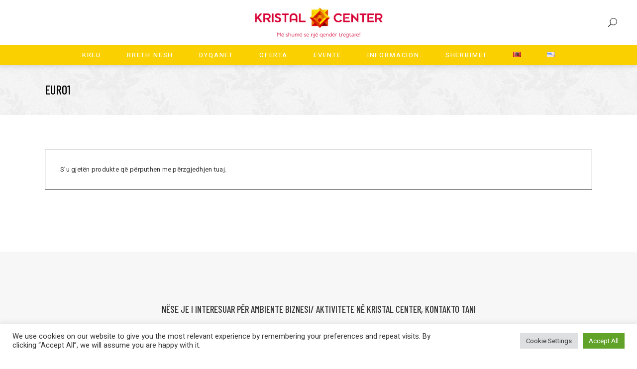

--- FILE ---
content_type: text/html; charset=UTF-8
request_url: https://kristalcenter.com/product-category/euro1/
body_size: 16173
content:
<!DOCTYPE html>
<html lang="sq">
<head>
			
		<meta name="format-detection" content="telephone=no" />
		<meta charset="UTF-8"/>
		<link rel="profile" href="https://gmpg.org/xfn/11"/>
		
				<meta name="viewport" content="width=device-width,initial-scale=1,user-scalable=yes">
		
	<!-- This site is optimized with the Yoast SEO plugin v15.0 - https://yoast.com/wordpress/plugins/seo/ -->
	<title>Euro1 Archives - Kristal Center</title>
	<meta name="robots" content="index, follow, max-snippet:-1, max-image-preview:large, max-video-preview:-1" />
	<link rel="canonical" href="https://kristalcenter.com/product-category/euro1/" />
	<meta property="og:locale" content="sq_AL" />
	<meta property="og:locale:alternate" content="en_US" />
	<meta property="og:type" content="article" />
	<meta property="og:title" content="Euro1 Archives - Kristal Center" />
	<meta property="og:url" content="https://kristalcenter.com/product-category/euro1/" />
	<meta property="og:site_name" content="Kristal Center" />
	<meta property="og:image" content="https://kristalcenter.com/wp-content/uploads/2020/09/Copy-of-Add-a-heading-2.png" />
	<meta property="og:image:width" content="940" />
	<meta property="og:image:height" content="788" />
	<meta name="twitter:card" content="summary_large_image" />
	<script type="application/ld+json" class="yoast-schema-graph">{"@context":"https://schema.org","@graph":[{"@type":"Organization","@id":"https://kristalcenter.com/#organization","name":"Kristal Center","url":"https://kristalcenter.com/","sameAs":[],"logo":{"@type":"ImageObject","@id":"https://kristalcenter.com/#logo","inLanguage":"sq","url":"https://kristalcenter.com/wp-content/uploads/2020/08/LOGO_Vertical-1-e1598894196325.png","width":1339,"height":689,"caption":"Kristal Center"},"image":{"@id":"https://kristalcenter.com/#logo"}},{"@type":"WebSite","@id":"https://kristalcenter.com/#website","url":"https://kristalcenter.com/","name":"Kristal Center","description":"Shopping Center","publisher":{"@id":"https://kristalcenter.com/#organization"},"potentialAction":[{"@type":"SearchAction","target":"https://kristalcenter.com/?s={search_term_string}","query-input":"required name=search_term_string"}],"inLanguage":"sq"},{"@type":"CollectionPage","@id":"https://kristalcenter.com/product-category/euro1/#webpage","url":"https://kristalcenter.com/product-category/euro1/","name":"Euro1 Archives - Kristal Center","isPartOf":{"@id":"https://kristalcenter.com/#website"},"inLanguage":"sq","potentialAction":[{"@type":"ReadAction","target":["https://kristalcenter.com/product-category/euro1/"]}]}]}</script>
	<!-- / Yoast SEO plugin. -->


<link rel='dns-prefetch' href='//apis.google.com' />
<link rel='dns-prefetch' href='//fonts.googleapis.com' />
<link rel='dns-prefetch' href='//s.w.org' />
<link rel="alternate" type="application/rss+xml" title="Kristal Center &raquo; Prurje" href="https://kristalcenter.com/feed/" />
<link rel="alternate" type="application/rss+xml" title="Kristal Center &raquo; Prurje për Komentet" href="https://kristalcenter.com/comments/feed/" />
<link rel="alternate" type="application/rss+xml" title="Prurje Kristal Center &raquo; Euro1 Kategori" href="https://kristalcenter.com/product-category/euro1/feed/" />
		<script type="text/javascript">
			window._wpemojiSettings = {"baseUrl":"https:\/\/s.w.org\/images\/core\/emoji\/13.0.0\/72x72\/","ext":".png","svgUrl":"https:\/\/s.w.org\/images\/core\/emoji\/13.0.0\/svg\/","svgExt":".svg","source":{"concatemoji":"https:\/\/kristalcenter.com\/wp-includes\/js\/wp-emoji-release.min.js?ver=5.5.17"}};
			!function(e,a,t){var n,r,o,i=a.createElement("canvas"),p=i.getContext&&i.getContext("2d");function s(e,t){var a=String.fromCharCode;p.clearRect(0,0,i.width,i.height),p.fillText(a.apply(this,e),0,0);e=i.toDataURL();return p.clearRect(0,0,i.width,i.height),p.fillText(a.apply(this,t),0,0),e===i.toDataURL()}function c(e){var t=a.createElement("script");t.src=e,t.defer=t.type="text/javascript",a.getElementsByTagName("head")[0].appendChild(t)}for(o=Array("flag","emoji"),t.supports={everything:!0,everythingExceptFlag:!0},r=0;r<o.length;r++)t.supports[o[r]]=function(e){if(!p||!p.fillText)return!1;switch(p.textBaseline="top",p.font="600 32px Arial",e){case"flag":return s([127987,65039,8205,9895,65039],[127987,65039,8203,9895,65039])?!1:!s([55356,56826,55356,56819],[55356,56826,8203,55356,56819])&&!s([55356,57332,56128,56423,56128,56418,56128,56421,56128,56430,56128,56423,56128,56447],[55356,57332,8203,56128,56423,8203,56128,56418,8203,56128,56421,8203,56128,56430,8203,56128,56423,8203,56128,56447]);case"emoji":return!s([55357,56424,8205,55356,57212],[55357,56424,8203,55356,57212])}return!1}(o[r]),t.supports.everything=t.supports.everything&&t.supports[o[r]],"flag"!==o[r]&&(t.supports.everythingExceptFlag=t.supports.everythingExceptFlag&&t.supports[o[r]]);t.supports.everythingExceptFlag=t.supports.everythingExceptFlag&&!t.supports.flag,t.DOMReady=!1,t.readyCallback=function(){t.DOMReady=!0},t.supports.everything||(n=function(){t.readyCallback()},a.addEventListener?(a.addEventListener("DOMContentLoaded",n,!1),e.addEventListener("load",n,!1)):(e.attachEvent("onload",n),a.attachEvent("onreadystatechange",function(){"complete"===a.readyState&&t.readyCallback()})),(n=t.source||{}).concatemoji?c(n.concatemoji):n.wpemoji&&n.twemoji&&(c(n.twemoji),c(n.wpemoji)))}(window,document,window._wpemojiSettings);
		</script>
		<style type="text/css">
img.wp-smiley,
img.emoji {
	display: inline !important;
	border: none !important;
	box-shadow: none !important;
	height: 1em !important;
	width: 1em !important;
	margin: 0 .07em !important;
	vertical-align: -0.1em !important;
	background: none !important;
	padding: 0 !important;
}
</style>
	<link rel='stylesheet' id='wp-block-library-css'  href='https://kristalcenter.com/wp-includes/css/dist/block-library/style.min.css?ver=5.5.17' type='text/css' media='all' />
<link rel='stylesheet' id='wc-block-vendors-style-css'  href='https://kristalcenter.com/wp-content/plugins/woocommerce/packages/woocommerce-blocks/build/vendors-style.css?ver=3.1.0' type='text/css' media='all' />
<link rel='stylesheet' id='wc-block-style-css'  href='https://kristalcenter.com/wp-content/plugins/woocommerce/packages/woocommerce-blocks/build/style.css?ver=3.1.0' type='text/css' media='all' />
<link rel='stylesheet' id='contact-form-7-css'  href='https://kristalcenter.com/wp-content/plugins/contact-form-7/includes/css/styles.css?ver=5.2.2' type='text/css' media='all' />
<link rel='stylesheet' id='cookie-law-info-css'  href='https://kristalcenter.com/wp-content/plugins/cookie-law-info/legacy/public/css/cookie-law-info-public.css?ver=3.1.7' type='text/css' media='all' />
<link rel='stylesheet' id='cookie-law-info-gdpr-css'  href='https://kristalcenter.com/wp-content/plugins/cookie-law-info/legacy/public/css/cookie-law-info-gdpr.css?ver=3.1.7' type='text/css' media='all' />
<link rel='stylesheet' id='gioia-membership-style-css'  href='https://kristalcenter.com/wp-content/plugins/gioia-membership/assets/css/membership.min.css?ver=5.5.17' type='text/css' media='all' />
<link rel='stylesheet' id='gioia-membership-responsive-style-css'  href='https://kristalcenter.com/wp-content/plugins/gioia-membership/assets/css/membership-responsive.min.css?ver=5.5.17' type='text/css' media='all' />
<link rel='stylesheet' id='rs-plugin-settings-css'  href='https://kristalcenter.com/wp-content/plugins/revslider/public/assets/css/rs6.css?ver=6.2.2' type='text/css' media='all' />
<style id='rs-plugin-settings-inline-css' type='text/css'>
#rs-demo-id {}
</style>
<style id='woocommerce-inline-inline-css' type='text/css'>
.woocommerce form .form-row .required { visibility: visible; }
</style>
<link rel='stylesheet' id='gioia-elated-default-style-css'  href='https://kristalcenter.com/wp-content/themes/gioia/style.css?ver=5.5.17' type='text/css' media='all' />
<link rel='stylesheet' id='gioia-elated-modules-css'  href='https://kristalcenter.com/wp-content/themes/gioia/assets/css/modules.min.css?ver=5.5.17' type='text/css' media='all' />
<link rel='stylesheet' id='eltdf-font_elegant-css'  href='https://kristalcenter.com/wp-content/themes/gioia/framework/lib/icons-pack/elegant-icons/style.min.css?ver=5.5.17' type='text/css' media='all' />
<link rel='stylesheet' id='eltdf-font_awesome-css'  href='https://kristalcenter.com/wp-content/themes/gioia/framework/lib/icons-pack/font-awesome/css/fontawesome-all.min.css?ver=5.5.17' type='text/css' media='all' />
<link rel='stylesheet' id='eltdf-ion_icons-css'  href='https://kristalcenter.com/wp-content/themes/gioia/framework/lib/icons-pack/ion-icons/css/ionicons.min.css?ver=5.5.17' type='text/css' media='all' />
<link rel='stylesheet' id='eltdf-linea_icons-css'  href='https://kristalcenter.com/wp-content/themes/gioia/framework/lib/icons-pack/linea-icons/style.css?ver=5.5.17' type='text/css' media='all' />
<link rel='stylesheet' id='eltdf-linear_icons-css'  href='https://kristalcenter.com/wp-content/themes/gioia/framework/lib/icons-pack/linear-icons/style.css?ver=5.5.17' type='text/css' media='all' />
<link rel='stylesheet' id='eltdf-simple_line_icons-css'  href='https://kristalcenter.com/wp-content/themes/gioia/framework/lib/icons-pack/simple-line-icons/simple-line-icons.css?ver=5.5.17' type='text/css' media='all' />
<link rel='stylesheet' id='mediaelement-css'  href='https://kristalcenter.com/wp-includes/js/mediaelement/mediaelementplayer-legacy.min.css?ver=4.2.13-9993131' type='text/css' media='all' />
<link rel='stylesheet' id='wp-mediaelement-css'  href='https://kristalcenter.com/wp-includes/js/mediaelement/wp-mediaelement.min.css?ver=5.5.17' type='text/css' media='all' />
<link rel='stylesheet' id='gioia-elated-woo-css'  href='https://kristalcenter.com/wp-content/themes/gioia/assets/css/woocommerce.min.css?ver=5.5.17' type='text/css' media='all' />
<link rel='stylesheet' id='gioia-elated-woo-responsive-css'  href='https://kristalcenter.com/wp-content/themes/gioia/assets/css/woocommerce-responsive.min.css?ver=5.5.17' type='text/css' media='all' />
<link rel='stylesheet' id='gioia-elated-style-dynamic-css'  href='https://kristalcenter.com/wp-content/themes/gioia/assets/css/style_dynamic.css?ver=1602407559' type='text/css' media='all' />
<link rel='stylesheet' id='gioia-elated-modules-responsive-css'  href='https://kristalcenter.com/wp-content/themes/gioia/assets/css/modules-responsive.min.css?ver=5.5.17' type='text/css' media='all' />
<link rel='stylesheet' id='gioia-elated-style-dynamic-responsive-css'  href='https://kristalcenter.com/wp-content/themes/gioia/assets/css/style_dynamic_responsive.css?ver=1602407559' type='text/css' media='all' />
<link rel='stylesheet' id='gioia-elated-google-fonts-css'  href='https://fonts.googleapis.com/css?family=Barlow+Condensed%3A300%2C400%2C500%7CHeebo%3A300%2C400%2C500&#038;subset=latin-ext&#038;ver=1.0.0' type='text/css' media='all' />
<link rel='stylesheet' id='gioia-core-dashboard-style-css'  href='https://kristalcenter.com/wp-content/plugins/gioia-core/core-dashboard/assets/css/core-dashboard.min.css?ver=5.5.17' type='text/css' media='all' />
<script type='text/javascript' src='https://kristalcenter.com/wp-includes/js/jquery/jquery.js?ver=1.12.4-wp' id='jquery-core-js'></script>
<script type='text/javascript' id='cookie-law-info-js-extra'>
/* <![CDATA[ */
var Cli_Data = {"nn_cookie_ids":[],"cookielist":[],"non_necessary_cookies":[],"ccpaEnabled":"","ccpaRegionBased":"","ccpaBarEnabled":"","strictlyEnabled":["necessary","obligatoire"],"ccpaType":"gdpr","js_blocking":"1","custom_integration":"","triggerDomRefresh":"","secure_cookies":""};
var cli_cookiebar_settings = {"animate_speed_hide":"500","animate_speed_show":"500","background":"#FFF","border":"#b1a6a6c2","border_on":"","button_1_button_colour":"#61a229","button_1_button_hover":"#4e8221","button_1_link_colour":"#fff","button_1_as_button":"1","button_1_new_win":"","button_2_button_colour":"#333","button_2_button_hover":"#292929","button_2_link_colour":"#444","button_2_as_button":"","button_2_hidebar":"","button_3_button_colour":"#dedfe0","button_3_button_hover":"#b2b2b3","button_3_link_colour":"#333333","button_3_as_button":"1","button_3_new_win":"","button_4_button_colour":"#dedfe0","button_4_button_hover":"#b2b2b3","button_4_link_colour":"#333333","button_4_as_button":"1","button_7_button_colour":"#61a229","button_7_button_hover":"#4e8221","button_7_link_colour":"#fff","button_7_as_button":"1","button_7_new_win":"","font_family":"inherit","header_fix":"","notify_animate_hide":"1","notify_animate_show":"","notify_div_id":"#cookie-law-info-bar","notify_position_horizontal":"right","notify_position_vertical":"bottom","scroll_close":"","scroll_close_reload":"","accept_close_reload":"","reject_close_reload":"","showagain_tab":"","showagain_background":"#fff","showagain_border":"#000","showagain_div_id":"#cookie-law-info-again","showagain_x_position":"100px","text":"#333333","show_once_yn":"","show_once":"10000","logging_on":"","as_popup":"","popup_overlay":"1","bar_heading_text":"","cookie_bar_as":"banner","popup_showagain_position":"bottom-right","widget_position":"left"};
var log_object = {"ajax_url":"https:\/\/kristalcenter.com\/wp-admin\/admin-ajax.php"};
/* ]]> */
</script>
<script type='text/javascript' src='https://kristalcenter.com/wp-content/plugins/cookie-law-info/legacy/public/js/cookie-law-info-public.js?ver=3.1.7' id='cookie-law-info-js'></script>
<script type='text/javascript' src='https://apis.google.com/js/platform.js' id='gioia-membership-google-plus-api-js'></script>
<script type='text/javascript' src='https://kristalcenter.com/wp-content/plugins/revslider/public/assets/js/rbtools.min.js?ver=6.0' id='tp-tools-js'></script>
<script type='text/javascript' src='https://kristalcenter.com/wp-content/plugins/revslider/public/assets/js/rs6.min.js?ver=6.2.2' id='revmin-js'></script>
<script type='text/javascript' src='https://kristalcenter.com/wp-content/plugins/woocommerce/assets/js/jquery-blockui/jquery.blockUI.min.js?ver=2.70' id='jquery-blockui-js'></script>
<script type='text/javascript' id='wc-add-to-cart-js-extra'>
/* <![CDATA[ */
var wc_add_to_cart_params = {"ajax_url":"\/wp-admin\/admin-ajax.php","wc_ajax_url":"\/?wc-ajax=%%endpoint%%","i18n_view_cart":"Shihni shport\u00ebn","cart_url":"https:\/\/kristalcenter.com","is_cart":"","cart_redirect_after_add":"no"};
/* ]]> */
</script>
<script type='text/javascript' src='https://kristalcenter.com/wp-content/plugins/woocommerce/assets/js/frontend/add-to-cart.min.js?ver=4.4.1' id='wc-add-to-cart-js'></script>
<script type='text/javascript' src='https://kristalcenter.com/wp-content/plugins/js_composer/assets/js/vendors/woocommerce-add-to-cart.js?ver=6.1' id='vc_woocommerce-add-to-cart-js-js'></script>
<link rel="https://api.w.org/" href="https://kristalcenter.com/wp-json/" /><link rel="EditURI" type="application/rsd+xml" title="RSD" href="https://kristalcenter.com/xmlrpc.php?rsd" />
<link rel="wlwmanifest" type="application/wlwmanifest+xml" href="https://kristalcenter.com/wp-includes/wlwmanifest.xml" /> 
<meta name="generator" content="WordPress 5.5.17" />
<meta name="generator" content="WooCommerce 4.4.1" />
<link rel="alternate" href="https://kristalcenter.com/product-category/euro1/" hreflang="sq" />
<link rel="alternate" href="https://kristalcenter.com/en/product-category/euro1/" hreflang="en" />
	<noscript><style>.woocommerce-product-gallery{ opacity: 1 !important; }</style></noscript>
	<meta name="generator" content="Powered by WPBakery Page Builder - drag and drop page builder for WordPress."/>
<meta name="generator" content="Powered by Slider Revolution 6.2.2 - responsive, Mobile-Friendly Slider Plugin for WordPress with comfortable drag and drop interface." />
<link rel="icon" href="https://kristalcenter.com/wp-content/uploads/2020/08/cropped-LOGO_Compact-32x32.png" sizes="32x32" />
<link rel="icon" href="https://kristalcenter.com/wp-content/uploads/2020/08/cropped-LOGO_Compact-192x192.png" sizes="192x192" />
<link rel="apple-touch-icon" href="https://kristalcenter.com/wp-content/uploads/2020/08/cropped-LOGO_Compact-180x180.png" />
<meta name="msapplication-TileImage" content="https://kristalcenter.com/wp-content/uploads/2020/08/cropped-LOGO_Compact-270x270.png" />
<script type="text/javascript">function setREVStartSize(e){			
			try {								
				var pw = document.getElementById(e.c).parentNode.offsetWidth,
					newh;
				pw = pw===0 || isNaN(pw) ? window.innerWidth : pw;
				e.tabw = e.tabw===undefined ? 0 : parseInt(e.tabw);
				e.thumbw = e.thumbw===undefined ? 0 : parseInt(e.thumbw);
				e.tabh = e.tabh===undefined ? 0 : parseInt(e.tabh);
				e.thumbh = e.thumbh===undefined ? 0 : parseInt(e.thumbh);
				e.tabhide = e.tabhide===undefined ? 0 : parseInt(e.tabhide);
				e.thumbhide = e.thumbhide===undefined ? 0 : parseInt(e.thumbhide);
				e.mh = e.mh===undefined || e.mh=="" || e.mh==="auto" ? 0 : parseInt(e.mh,0);		
				if(e.layout==="fullscreen" || e.l==="fullscreen") 						
					newh = Math.max(e.mh,window.innerHeight);				
				else{					
					e.gw = Array.isArray(e.gw) ? e.gw : [e.gw];
					for (var i in e.rl) if (e.gw[i]===undefined || e.gw[i]===0) e.gw[i] = e.gw[i-1];					
					e.gh = e.el===undefined || e.el==="" || (Array.isArray(e.el) && e.el.length==0)? e.gh : e.el;
					e.gh = Array.isArray(e.gh) ? e.gh : [e.gh];
					for (var i in e.rl) if (e.gh[i]===undefined || e.gh[i]===0) e.gh[i] = e.gh[i-1];
										
					var nl = new Array(e.rl.length),
						ix = 0,						
						sl;					
					e.tabw = e.tabhide>=pw ? 0 : e.tabw;
					e.thumbw = e.thumbhide>=pw ? 0 : e.thumbw;
					e.tabh = e.tabhide>=pw ? 0 : e.tabh;
					e.thumbh = e.thumbhide>=pw ? 0 : e.thumbh;					
					for (var i in e.rl) nl[i] = e.rl[i]<window.innerWidth ? 0 : e.rl[i];
					sl = nl[0];									
					for (var i in nl) if (sl>nl[i] && nl[i]>0) { sl = nl[i]; ix=i;}															
					var m = pw>(e.gw[ix]+e.tabw+e.thumbw) ? 1 : (pw-(e.tabw+e.thumbw)) / (e.gw[ix]);					

					newh =  (e.type==="carousel" && e.justify==="true" ? e.gh[ix] : (e.gh[ix] * m)) + (e.tabh + e.thumbh);
				}			
				
				if(window.rs_init_css===undefined) window.rs_init_css = document.head.appendChild(document.createElement("style"));					
				document.getElementById(e.c).height = newh;
				window.rs_init_css.innerHTML += "#"+e.c+"_wrapper { height: "+newh+"px }";				
			} catch(e){
				console.log("Failure at Presize of Slider:" + e)
			}					   
		  };</script>
		<style type="text/css" id="wp-custom-css">
			/* Header box shadow */
.eltdf-page-header .eltdf-sticky-header .eltdf-sticky-holder, 
.eltdf-header-centered .eltdf-page-header .eltdf-menu-area {
	-webkit-box-shadow: 0px 1px 10px 0px #00000029;
  -moz-box-shadow:    0px 1px 10px 0px #00000029;
  box-shadow:         0px 1px 10px 0px #00000029;
}

/* Homepage slider image background */
.background-cover {
  background-size: cover;
}

/* Button radius and shadow */
.eltdf-btn.eltdf-btn-large {
  -webkit-box-shadow:0px 0px 5px 2px #0003;
  -moz-box-shadow:0px 0px 5px 2px #0003;
  box-shadow:0px 0px 5px 2px #0003;
}

.shops_home .eltdf-pcl-holder .eltdf-pcli-inner .eltdf-pcli-image {
	width: 90%;
    margin: 5%;
    /* box-shadow: 0px 0px 12px 7px #00000052; */
}

/* Shadow product effect */
.eltdf-plc-link
{
  position: relative;
}
.eltdf-plc-link:before, .eltdf-plc-link:after
{
  z-index: -1;
  position: absolute;
  content: "";
  bottom: 25px;
  left: 10px;
  width: 50%;
  top: 80%;
  max-width:300px;
  background: #777;
  -webkit-box-shadow: 0 25px 20px #777;
  -moz-box-shadow: 0 25px 20px #777;
  box-shadow: 0 25px 20px #777;
  -webkit-transform: rotate(-8deg);
  -moz-transform: rotate(-8deg);
  -o-transform: rotate(-8deg);
  -ms-transform: rotate(-8deg);
  transform: rotate(-8deg);
}
.eltdf-plc-link:after
{
  -webkit-transform: rotate(8deg);
  -moz-transform: rotate(8deg);
  -o-transform: rotate(8deg);
  -ms-transform: rotate(8deg);
  transform: rotate(8deg);
  right: 10px;
  left: auto;
}

/* Effect 5 */
.service-photos .eltdf-ig-image
{
  position: relative;
}
.service-photos .eltdf-ig-image:before, .service-photos .eltdf-ig-image:after
{
  z-index: -1;
  position: absolute;
  content: "";
  bottom: 25px;
  left: 10px;
  width: 50%;
  top: 80%;
  max-width:300px;
  background: #777;
  -webkit-box-shadow: 0 35px 20px #777;
  -moz-box-shadow: 0 35px 20px #777;
  box-shadow: 0 35px 20px #777;
  -webkit-transform: rotate(-8deg);
  -moz-transform: rotate(-8deg);
  -o-transform: rotate(-8deg);
  -ms-transform: rotate(-8deg);
  transform: rotate(-8deg);
}
.service-photos .eltdf-ig-image:after
{
  -webkit-transform: rotate(8deg);
  -moz-transform: rotate(8deg);
  -o-transform: rotate(8deg);
  -ms-transform: rotate(8deg);
  transform: rotate(8deg);
  right: 10px;
  left: auto;
}

.service-photos .owl-stage-outer {
	overflow: unset!important;
}

.service-photos .eltdf-image-gallery .eltdf-ig-slider .eltdf-ig-image {
    border: unset;
}

.eltdf-btn.eltdf-btn-solid {
    -webkit-box-shadow: 0 10px 6px -6px #0003;
    -moz-box-shadow: 0 10px 6px -6px #0003;
    box-shadow: 0 10px 6px -6px #0003;
}

.eltdf-narrow-description {
	display: none;
}



.sp-wcsp-slider-area #sp-wcsp-slider-section-6982 .sp-wcsp-cat-item .sp-wcsp-cat-thumbnail {
    box-shadow: 0 10px 6px -6px #777;
    overflow: visible!important;
}
.sp-wcsp-cat-details {
	 display: inline-block;
}

.sp-wcsp-cat-details-content {
	display: none;
}

.sp-wcsp-cat-item .sp-wcsp-cat-thumbnail img {
    filter: grayscale(100%);
}

.eltdf-pcl-holder .eltdf-pcli-inner .eltdf-pcli-image {
    width: 99%;
    box-shadow: 0 10px 6px -6px #777;
    filter: grayscale(100%);
    border: 1px solid #e4e4e4;
}

.cart {
	display: none!important;
}

.eltdf-pe-background-image {
	filter: brightness(85%);
}

@media only screen and (max-width: 680px){
h1 {
    font-size: 40px;
    line-height: 42px;
}
h4 {
    font-size: 13px;
}
}

.overflow-hidden {
	overflow:hidden!important;
} 


.eltdf-image-gallery .eltdf-ig-image-inner, .eltdf-image-gallery .eltdf-ig-slider {
	margin-bottom: 50px;
}

.single-post .eltdf-blog-holder article .eltdf-post-image{
	display: none;
}

.eltdf-iwt .eltdf-iwt-text {
	text-align: justify!important;
}		</style>
		<noscript><style> .wpb_animate_when_almost_visible { opacity: 1; }</style></noscript><!-- Global site tag (gtag.js) - Google Analytics -->
<!-- <script async src="https://www.googletagmanager.com/gtag/js?id=UA-177839139-1"></script>
<script>
  window.dataLayer = window.dataLayer || [];
  function gtag(){dataLayer.push(arguments);}
  gtag('js', new Date());

  gtag('config', 'UA-177839139-1');
</script> -->
	<!-- Global site tag (gtag.js) - Google Analytics -->
<script async src="https://www.googletagmanager.com/gtag/js?id=G-B3H02GGRC7"></script>
<script>
  window.dataLayer = window.dataLayer || [];
  function gtag(){dataLayer.push(arguments);}
  gtag('js', new Date());

  gtag('config', 'G-B3H02GGRC7');
</script>
</head>
<body data-rsssl=1 class="archive tax-product_cat term-euro1 term-298 theme-gioia gioia-core-1.3 eltdf-social-login-1.0 woocommerce woocommerce-page woocommerce-no-js gioia-ver-2.0 eltdf-grid-1100 eltdf-empty-google-api eltdf-wide-dropdown-menu-content-in-grid eltdf-fixed-on-scroll eltdf-dropdown-animate-height eltdf-header-centered eltdf-menu-area-shadow-disable eltdf-menu-area-in-grid-shadow-disable eltdf-menu-area-border-disable eltdf-menu-area-in-grid-border-disable eltdf-logo-area-border-disable eltdf-logo-area-in-grid-border-disable eltdf-woo-single-page-standard eltdf-woo-single-thumb-below-image eltdf-woo-single-description-in-grid eltdf-woocommerce-page eltdf-woocommerce-columns-3 eltdf-woo-normal-space eltdf-woo-pl-info-below-image eltdf-woo-single-has-pretty-photo eltdf-default-mobile-header eltdf-sticky-up-mobile-header eltdf-search-covers-header wpb-js-composer js-comp-ver-6.1 vc_responsive" itemscope itemtype="http://schema.org/WebPage">
	
    <div class="eltdf-wrapper">
        <div class="eltdf-wrapper-inner">
            
<header class="eltdf-page-header">
		
    <div class="eltdf-logo-area">
	    	    
        			
            <div class="eltdf-vertical-align-containers">
	            <div class="eltdf-position-left"><!--
                 --><div class="eltdf-position-left-inner">
			            <div class="eltdf-centered-widget-holder">
				            			            </div>
		            </div>
	            </div>
                <div class="eltdf-position-center"><!--
                 --><div class="eltdf-position-center-inner">
                        
	
	<div class="eltdf-logo-wrapper">
		<a itemprop="url" href="https://kristalcenter.com/" style="height: 197px;">
			<img itemprop="image" class="eltdf-normal-logo" src="https://kristalcenter.com/wp-content/uploads/2020/08/LOGO_HORIZONTAL.png"  alt="logo"/>
			<img itemprop="image" class="eltdf-dark-logo" src="https://kristalcenter.com/wp-content/uploads/2020/08/LOGO_Vertical.png"  alt="dark logo"/>					</a>
	</div>

                    </div>
                </div>
	            <div class="eltdf-position-right"><!--
                 --><div class="eltdf-position-right-inner">
			            <div class="eltdf-centered-widget-holder">
				            			
			<a  style="margin: 0px;" class="eltdf-search-opener eltdf-icon-has-hover eltdf-search-opener-icon-pack" href="javascript:void(0)">
            <span class="eltdf-search-opener-wrapper">
	            <span aria-hidden="true" class="eltdf-icon-font-elegant icon_search " ></span>	                        </span>
			</a>
					            </div>
		            </div>
	            </div>
            </div>
	            
            </div>
	
            <div class="eltdf-fixed-wrapper">
    	        
    <div class="eltdf-menu-area">
	    	    
        
            <div class="eltdf-vertical-align-containers">
                <div class="eltdf-position-center"><!--
                 --><div class="eltdf-position-center-inner">
                        	
	<nav class="eltdf-main-menu eltdf-drop-down eltdf-default-nav">
		<ul id="menu-menu-kryesore" class="clearfix"><li id="nav-menu-item-7042" class="menu-item menu-item-type-post_type menu-item-object-page menu-item-home  narrow"><a href="https://kristalcenter.com/" class=""><span class="item_outer"><span class="item_text">Kreu</span></span></a></li>
<li id="nav-menu-item-6961" class="menu-item menu-item-type-post_type menu-item-object-page  narrow"><a href="https://kristalcenter.com/rreth-nesh/" class=""><span class="item_outer"><span class="item_text">Rreth Nesh</span></span></a></li>
<li id="nav-menu-item-6977" class="menu-item menu-item-type-post_type menu-item-object-page  narrow"><a href="https://kristalcenter.com/dyqanet/" class=""><span class="item_outer"><span class="item_text">Dyqanet</span></span></a></li>
<li id="nav-menu-item-7084" class="menu-item menu-item-type-post_type menu-item-object-page  narrow"><a href="https://kristalcenter.com/oferta/" class=""><span class="item_outer"><span class="item_text">Oferta</span></span></a></li>
<li id="nav-menu-item-7167" class="menu-item menu-item-type-post_type menu-item-object-page  narrow"><a href="https://kristalcenter.com/blog/" class=""><span class="item_outer"><span class="item_text">Evente</span></span></a></li>
<li id="nav-menu-item-6971" class="menu-item menu-item-type-post_type menu-item-object-page  narrow"><a href="https://kristalcenter.com/informacion/" class=""><span class="item_outer"><span class="item_text">Informacion</span></span></a></li>
<li id="nav-menu-item-6965" class="menu-item menu-item-type-post_type menu-item-object-page  narrow"><a href="https://kristalcenter.com/sherbimet/" class=""><span class="item_outer"><span class="item_text">Shërbimet</span></span></a></li>
<li id="nav-menu-item-7416-sq" class="lang-item lang-item-144 lang-item-sq current-lang lang-item-first menu-item menu-item-type-custom menu-item-object-custom  narrow"><a href="https://kristalcenter.com/product-category/euro1/" class=""><span class="item_outer"><span class="item_text"><img src="[data-uri]" title="Shqip (sq)" alt="Shqip" width="16" height="11" style="height: 11px; width: 16px;" /></span></span></a></li>
<li id="nav-menu-item-7416-en" class="lang-item lang-item-266 lang-item-en menu-item menu-item-type-custom menu-item-object-custom  narrow"><a href="https://kristalcenter.com/en/product-category/euro1/" class=""><span class="item_outer"><span class="item_text"><img src="[data-uri]" title="English (en_US)" alt="English" width="16" height="11" style="height: 11px; width: 16px;" /></span></span></a></li>
</ul>	</nav>

                    </div>
                </div>
            </div>
	            
            </div>
	
            </div>
		
		
	<form action="https://kristalcenter.com/" class="eltdf-search-cover" method="get">
		<div class="eltdf-container">
		<div class="eltdf-container-inner clearfix">
				<div class="eltdf-form-holder-outer">
				<div class="eltdf-form-holder">
					<div class="eltdf-form-holder-inner">
						<input type="text" placeholder="TYPE YOUR SEARCH HERE" name="s" class="eltdf_search_field" autocomplete="off" required />
						<button type="submit" class="eltdf-search-button eltdf-btn eltdf-btn-large eltdf-btn-solid">
							<span class="eltdf-btn-text">Search</span>
						</button>
					</div>
				</div>
			</div>
			</div>
	</div>
	</form></header>


<header class="eltdf-mobile-header">
		
	<div class="eltdf-mobile-header-inner">
		<div class="eltdf-mobile-header-holder">
			<div class="eltdf-grid">
				<div class="eltdf-vertical-align-containers">
					<div class="eltdf-vertical-align-containers">
						<div class="eltdf-position-left"><!--
						 --><div class="eltdf-position-left-inner">
																	<div class="eltdf-mobile-menu-opener eltdf-mobile-menu-opener-icon-pack">
										<a href="javascript:void(0)">
																						<span class="eltdf-mobile-menu-icon">
												<span aria-hidden="true" class="eltdf-icon-font-elegant icon_menu "></span>											</span>
										</a>
									</div>
															</div>
						</div>
						<div class="eltdf-position-center"><!--
		                 --><div class="eltdf-position-center-inner">
		                        
<div class="eltdf-mobile-logo-wrapper">
	<a itemprop="url" href="https://kristalcenter.com/" style="height: 344px">
		<img itemprop="image" src="https://kristalcenter.com/wp-content/uploads/2020/08/LOGO_Vertical-1-e1598894196325.png"  alt="Mobile Logo"/>
	</a>
</div>

		                    </div>
		                </div>
						<div class="eltdf-position-right"><!--
						 --><div class="eltdf-position-right-inner">
								<div class="eltdf-mobile-widget-holder">
																	</div>
							</div>
						</div>
					</div>
				</div>
			</div>
		</div>
		
	<nav class="eltdf-mobile-nav" role="navigation" aria-label="Mobile Menu">
		<div class="eltdf-grid">
			<ul id="menu-menu-kryesore-1" class=""><li id="mobile-menu-item-7042" class="menu-item menu-item-type-post_type menu-item-object-page menu-item-home "><a href="https://kristalcenter.com/" class=""><span>Kreu</span></a></li>
<li id="mobile-menu-item-6961" class="menu-item menu-item-type-post_type menu-item-object-page "><a href="https://kristalcenter.com/rreth-nesh/" class=""><span>Rreth Nesh</span></a></li>
<li id="mobile-menu-item-6977" class="menu-item menu-item-type-post_type menu-item-object-page "><a href="https://kristalcenter.com/dyqanet/" class=""><span>Dyqanet</span></a></li>
<li id="mobile-menu-item-7084" class="menu-item menu-item-type-post_type menu-item-object-page "><a href="https://kristalcenter.com/oferta/" class=""><span>Oferta</span></a></li>
<li id="mobile-menu-item-7167" class="menu-item menu-item-type-post_type menu-item-object-page "><a href="https://kristalcenter.com/blog/" class=""><span>Evente</span></a></li>
<li id="mobile-menu-item-6971" class="menu-item menu-item-type-post_type menu-item-object-page "><a href="https://kristalcenter.com/informacion/" class=""><span>Informacion</span></a></li>
<li id="mobile-menu-item-6965" class="menu-item menu-item-type-post_type menu-item-object-page "><a href="https://kristalcenter.com/sherbimet/" class=""><span>Shërbimet</span></a></li>
<li id="mobile-menu-item-7416-sq" class="lang-item lang-item-144 lang-item-sq current-lang lang-item-first menu-item menu-item-type-custom menu-item-object-custom "><a href="https://kristalcenter.com/product-category/euro1/" class=""><span><img src="[data-uri]" title="Shqip (sq)" alt="Shqip" width="16" height="11" style="height: 11px; width: 16px;" /></span></a></li>
<li id="mobile-menu-item-7416-en" class="lang-item lang-item-266 lang-item-en menu-item menu-item-type-custom menu-item-object-custom "><a href="https://kristalcenter.com/en/product-category/euro1/" class=""><span><img src="[data-uri]" title="English (en_US)" alt="English" width="16" height="11" style="height: 11px; width: 16px;" /></span></a></li>
</ul>		</div>
	</nav>

	</div>
	
	<form action="https://kristalcenter.com/" class="eltdf-search-cover" method="get">
		<div class="eltdf-container">
		<div class="eltdf-container-inner clearfix">
				<div class="eltdf-form-holder-outer">
				<div class="eltdf-form-holder">
					<div class="eltdf-form-holder-inner">
						<input type="text" placeholder="TYPE YOUR SEARCH HERE" name="s" class="eltdf_search_field" autocomplete="off" required />
						<button type="submit" class="eltdf-search-button eltdf-btn eltdf-btn-large eltdf-btn-solid">
							<span class="eltdf-btn-text">Search</span>
						</button>
					</div>
				</div>
			</div>
			</div>
	</div>
	</form></header>

			<a id='eltdf-back-to-top' href='#'>
                <span class="eltdf-icon-stack">
                     <span aria-hidden="true" class="eltdf-icon-linear-icons lnr lnr-chevron-up "></span>                </span>
			</a>
			        
            <div class="eltdf-content" >
                <div class="eltdf-content-inner">
<div class="eltdf-title-holder eltdf-standard-type eltdf-title-va-header-bottom eltdf-preload-background eltdf-has-bg-image" style="height: 100px;background-image:url(https://kristalcenter.com/wp-content/uploads/2020/09/blog-standar-title-img-1.jpg);;background-size: cover;" data-height="100">
			<div class="eltdf-title-image">
			<img itemprop="image" src="https://kristalcenter.com/wp-content/uploads/2020/09/blog-standar-title-img-1.jpg" alt="Image Alt" />
		</div>
		<div class="eltdf-title-wrapper" style="height: 100px">
		<div class="eltdf-title-inner">
			<div class="eltdf-grid">
									<h5 class="eltdf-page-title entry-title" >Euro1</h5>
											</div>
	    </div>
	</div>
</div>

	<div class="eltdf-container">
		<div class="eltdf-container-inner clearfix">
			<div class="eltdf-grid-row ">
				<div class="eltdf-page-content-holder eltdf-grid-col-12">
					<p class="woocommerce-info">S’u gjetën produkte që përputhen me përzgjedhjen tuaj.</p>
				</div>
							</div>
		</div>
	</div>
</div> <!-- close div.content_inner -->
	</div>  <!-- close div.content -->
					<footer class="eltdf-page-footer ">
				<div class="eltdf-footer-top-holder">
    <div class="eltdf-footer-top-inner eltdf-grid">
        <div class="eltdf-grid-row eltdf-footer-top-alignment-center">
                            <div class="eltdf-column-content eltdf-grid-col-12">
                    <div id="text-8" class="widget eltdf-footer-column-1 widget_text"><div class="eltdf-widget-title-holder"><h6 class="eltdf-widget-title">NËSE JE I INTERESUAR PËR AMBIENTE BIZNESI/ AKTIVITETE NË KRISTAL CENTER, KONTAKTO TANI</h6></div>			<div class="textwidget"></div>
		</div><div class="widget eltdf-separator-widget"><div class="eltdf-separator-holder clearfix  eltdf-separator-center eltdf-separator-full-width">
	<div class="eltdf-separator" style="border-color: #f7f7f7;border-style: solid;border-bottom-width: 0px;margin-top: -3px"></div>
</div>
</div>			<div class="widget eltdf-contact-form-7-widget " >
								<div role="form" class="wpcf7" id="wpcf7-f3344-o1" lang="en-US" dir="ltr">
<div class="screen-reader-response" role="alert" aria-live="polite"></div>
<form action="/product-category/euro1/#wpcf7-f3344-o1" method="post" class="wpcf7-form init cf7_custom_style_3" novalidate="novalidate">
<div style="display: none;">
<input type="hidden" name="_wpcf7" value="3344" />
<input type="hidden" name="_wpcf7_version" value="5.2.2" />
<input type="hidden" name="_wpcf7_locale" value="en_US" />
<input type="hidden" name="_wpcf7_unit_tag" value="wpcf7-f3344-o1" />
<input type="hidden" name="_wpcf7_container_post" value="0" />
<input type="hidden" name="_wpcf7_posted_data_hash" value="" />
</div>
<div class="eltdf-no-ajax-loader">
<div><span class="wpcf7-form-control-wrap your-email"><input type="email" name="your-email" value="" size="40" class="wpcf7-form-control wpcf7-text wpcf7-email wpcf7-validates-as-required wpcf7-validates-as-email" aria-required="true" aria-invalid="false" placeholder="Vendos E-mail" /></span></div>
<div><button type="submit" class="wpcf7-form-control wpcf7-submit eltdf-btn eltdf-btn-solid">Dërgo</button></div>
</div>
<div class="wpcf7-response-output" role="alert" aria-hidden="true"></div></form></div>			</div>
			<div class="widget eltdf-separator-widget"><div class="eltdf-separator-holder clearfix  eltdf-separator-center eltdf-separator-full-width">
	<div class="eltdf-separator" style="border-color: #f7f7f7;border-style: solid;border-bottom-width: 1px;margin-top: 42px"></div>
</div>
</div><div id="nav_menu-2" class="widget eltdf-footer-column-1 widget_nav_menu"><div class="menu-footer-sq-container"><ul id="menu-footer-sq" class="menu"><li id="menu-item-6994" class="menu-item menu-item-type-post_type menu-item-object-page menu-item-home menu-item-6994"><a href="https://kristalcenter.com/">Kreu</a></li>
<li id="menu-item-6993" class="menu-item menu-item-type-post_type menu-item-object-page menu-item-6993"><a href="https://kristalcenter.com/dyqanet/">Dyqanet</a></li>
<li id="menu-item-6995" class="menu-item menu-item-type-post_type menu-item-object-page menu-item-6995"><a href="https://kristalcenter.com/rreth-nesh/">Rreth Nesh</a></li>
<li id="menu-item-6996" class="menu-item menu-item-type-post_type menu-item-object-page menu-item-6996"><a href="https://kristalcenter.com/informacion/">Informacion</a></li>
</ul></div></div><div class="widget eltdf-separator-widget"><div class="eltdf-separator-holder clearfix  eltdf-separator-center eltdf-separator-full-width">
	<div class="eltdf-separator" style="border-color: #f7f7f7;border-style: solid;border-bottom-width: 1px;margin-bottom: 28px"></div>
</div>
</div>			<a class="eltdf-social-icon-widget-holder eltdf-icon-has-hover"  style="font-size: 12px;margin: 0 0 63px 0;" href="https://www.instagram.com/kristalcenter1/" target="_blank">
				<span class="eltdf-social-icon-widget fab fa-instagram      "></span>			</a>
						<a class="eltdf-social-icon-widget-holder eltdf-icon-has-hover"  style="font-size: 12px;margin: 0 0 63px 20px;" href="https://www.facebook.com/KristalCenter/?epa=SEARCH_BOX" target="_blank">
				<span class="eltdf-social-icon-widget fab fa-facebook-f      "></span>			</a>
			                </div>
                    </div>
    </div>
</div><div class="eltdf-footer-bottom-holder">
    <div class="eltdf-footer-bottom-inner eltdf-grid">
        <div class="eltdf-grid-row ">
                            <div class="eltdf-grid-col-12">
                    <div id="text-9" class="widget eltdf-footer-bottom-column-1 widget_text">			<div class="textwidget"><p>© Copyright Kristal Center</p>
</div>
		</div>                </div>
                    </div>
    </div>
</div>			</footer>
			</div> <!-- close div.eltdf-wrapper-inner  -->
</div> <!-- close div.eltdf-wrapper -->
<!--googleoff: all--><div id="cookie-law-info-bar" data-nosnippet="true"><span><div class="cli-bar-container cli-style-v2"><div class="cli-bar-message">We use cookies on our website to give you the most relevant experience by remembering your preferences and repeat visits. By clicking “Accept All”, we will assume you are happy with it.</div><div class="cli-bar-btn_container"><a role='button' class="medium cli-plugin-button cli-plugin-main-button cli_settings_button" style="margin:0px 5px 0px 0px">Cookie Settings</a><a id="wt-cli-accept-all-btn" role='button' data-cli_action="accept_all" class="wt-cli-element medium cli-plugin-button wt-cli-accept-all-btn cookie_action_close_header cli_action_button">Accept All</a></div></div></span></div><div id="cookie-law-info-again" data-nosnippet="true"><span id="cookie_hdr_showagain">Manage consent</span></div><div class="cli-modal" data-nosnippet="true" id="cliSettingsPopup" tabindex="-1" role="dialog" aria-labelledby="cliSettingsPopup" aria-hidden="true">
  <div class="cli-modal-dialog" role="document">
	<div class="cli-modal-content cli-bar-popup">
		  <button type="button" class="cli-modal-close" id="cliModalClose">
			<svg class="" viewBox="0 0 24 24"><path d="M19 6.41l-1.41-1.41-5.59 5.59-5.59-5.59-1.41 1.41 5.59 5.59-5.59 5.59 1.41 1.41 5.59-5.59 5.59 5.59 1.41-1.41-5.59-5.59z"></path><path d="M0 0h24v24h-24z" fill="none"></path></svg>
			<span class="wt-cli-sr-only">Close</span>
		  </button>
		  <div class="cli-modal-body">
			<div class="cli-container-fluid cli-tab-container">
	<div class="cli-row">
		<div class="cli-col-12 cli-align-items-stretch cli-px-0">
			<div class="cli-privacy-overview">
				<h4>Privacy Overview</h4>				<div class="cli-privacy-content">
					<div class="cli-privacy-content-text">This website uses cookies to improve your experience while you navigate through the website. Out of these, the cookies that are categorized as necessary are stored on your browser as they are essential for the working of basic functionalities of the website. We also use third-party cookies that help us analyze and understand how you use this website. These cookies will be stored in your browser only with your consent. You also have the option to opt-out of these cookies. But opting out of some of these cookies may affect your browsing experience.</div>
				</div>
				<a class="cli-privacy-readmore" aria-label="Show more" role="button" data-readmore-text="Show more" data-readless-text="Show less"></a>			</div>
		</div>
		<div class="cli-col-12 cli-align-items-stretch cli-px-0 cli-tab-section-container">
												<div class="cli-tab-section">
						<div class="cli-tab-header">
							<a role="button" tabindex="0" class="cli-nav-link cli-settings-mobile" data-target="necessary" data-toggle="cli-toggle-tab">
								Necessary							</a>
															<div class="wt-cli-necessary-checkbox">
									<input type="checkbox" class="cli-user-preference-checkbox"  id="wt-cli-checkbox-necessary" data-id="checkbox-necessary" checked="checked"  />
									<label class="form-check-label" for="wt-cli-checkbox-necessary">Necessary</label>
								</div>
								<span class="cli-necessary-caption">Always Enabled</span>
													</div>
						<div class="cli-tab-content">
							<div class="cli-tab-pane cli-fade" data-id="necessary">
								<div class="wt-cli-cookie-description">
									Necessary cookies are absolutely essential for the website to function properly. These cookies ensure basic functionalities and security features of the website, anonymously.
<table class="cookielawinfo-row-cat-table cookielawinfo-winter"><thead><tr><th class="cookielawinfo-column-1">Cookie</th><th class="cookielawinfo-column-3">Duration</th><th class="cookielawinfo-column-4">Description</th></tr></thead><tbody><tr class="cookielawinfo-row"><td class="cookielawinfo-column-1">cookielawinfo-checkbox-analytics</td><td class="cookielawinfo-column-3">11 months</td><td class="cookielawinfo-column-4">This cookie is set by GDPR Cookie Consent plugin. The cookie is used to store the user consent for the cookies in the category "Analytics".</td></tr><tr class="cookielawinfo-row"><td class="cookielawinfo-column-1">cookielawinfo-checkbox-functional</td><td class="cookielawinfo-column-3">11 months</td><td class="cookielawinfo-column-4">The cookie is set by GDPR cookie consent to record the user consent for the cookies in the category "Functional".</td></tr><tr class="cookielawinfo-row"><td class="cookielawinfo-column-1">cookielawinfo-checkbox-necessary</td><td class="cookielawinfo-column-3">11 months</td><td class="cookielawinfo-column-4">This cookie is set by GDPR Cookie Consent plugin. The cookies is used to store the user consent for the cookies in the category "Necessary".</td></tr><tr class="cookielawinfo-row"><td class="cookielawinfo-column-1">cookielawinfo-checkbox-others</td><td class="cookielawinfo-column-3">11 months</td><td class="cookielawinfo-column-4">This cookie is set by GDPR Cookie Consent plugin. The cookie is used to store the user consent for the cookies in the category "Other.</td></tr><tr class="cookielawinfo-row"><td class="cookielawinfo-column-1">cookielawinfo-checkbox-performance</td><td class="cookielawinfo-column-3">11 months</td><td class="cookielawinfo-column-4">This cookie is set by GDPR Cookie Consent plugin. The cookie is used to store the user consent for the cookies in the category "Performance".</td></tr><tr class="cookielawinfo-row"><td class="cookielawinfo-column-1">viewed_cookie_policy</td><td class="cookielawinfo-column-3">11 months</td><td class="cookielawinfo-column-4">The cookie is set by the GDPR Cookie Consent plugin and is used to store whether or not user has consented to the use of cookies. It does not store any personal data.</td></tr></tbody></table>								</div>
							</div>
						</div>
					</div>
																	<div class="cli-tab-section">
						<div class="cli-tab-header">
							<a role="button" tabindex="0" class="cli-nav-link cli-settings-mobile" data-target="functional" data-toggle="cli-toggle-tab">
								Functional							</a>
															<div class="cli-switch">
									<input type="checkbox" id="wt-cli-checkbox-functional" class="cli-user-preference-checkbox"  data-id="checkbox-functional" />
									<label for="wt-cli-checkbox-functional" class="cli-slider" data-cli-enable="Enabled" data-cli-disable="Disabled"><span class="wt-cli-sr-only">Functional</span></label>
								</div>
													</div>
						<div class="cli-tab-content">
							<div class="cli-tab-pane cli-fade" data-id="functional">
								<div class="wt-cli-cookie-description">
									Functional cookies help to perform certain functionalities like sharing the content of the website on social media platforms, collect feedbacks, and other third-party features.
								</div>
							</div>
						</div>
					</div>
																	<div class="cli-tab-section">
						<div class="cli-tab-header">
							<a role="button" tabindex="0" class="cli-nav-link cli-settings-mobile" data-target="performance" data-toggle="cli-toggle-tab">
								Performance							</a>
															<div class="cli-switch">
									<input type="checkbox" id="wt-cli-checkbox-performance" class="cli-user-preference-checkbox"  data-id="checkbox-performance" />
									<label for="wt-cli-checkbox-performance" class="cli-slider" data-cli-enable="Enabled" data-cli-disable="Disabled"><span class="wt-cli-sr-only">Performance</span></label>
								</div>
													</div>
						<div class="cli-tab-content">
							<div class="cli-tab-pane cli-fade" data-id="performance">
								<div class="wt-cli-cookie-description">
									Performance cookies are used to understand and analyze the key performance indexes of the website which helps in delivering a better user experience for the visitors.
								</div>
							</div>
						</div>
					</div>
																	<div class="cli-tab-section">
						<div class="cli-tab-header">
							<a role="button" tabindex="0" class="cli-nav-link cli-settings-mobile" data-target="analytics" data-toggle="cli-toggle-tab">
								Analytics							</a>
															<div class="cli-switch">
									<input type="checkbox" id="wt-cli-checkbox-analytics" class="cli-user-preference-checkbox"  data-id="checkbox-analytics" />
									<label for="wt-cli-checkbox-analytics" class="cli-slider" data-cli-enable="Enabled" data-cli-disable="Disabled"><span class="wt-cli-sr-only">Analytics</span></label>
								</div>
													</div>
						<div class="cli-tab-content">
							<div class="cli-tab-pane cli-fade" data-id="analytics">
								<div class="wt-cli-cookie-description">
									Analytical cookies are used to understand how visitors interact with the website. These cookies help provide information on metrics the number of visitors, bounce rate, traffic source, etc.
								</div>
							</div>
						</div>
					</div>
																	<div class="cli-tab-section">
						<div class="cli-tab-header">
							<a role="button" tabindex="0" class="cli-nav-link cli-settings-mobile" data-target="advertisement" data-toggle="cli-toggle-tab">
								Advertisement							</a>
															<div class="cli-switch">
									<input type="checkbox" id="wt-cli-checkbox-advertisement" class="cli-user-preference-checkbox"  data-id="checkbox-advertisement" />
									<label for="wt-cli-checkbox-advertisement" class="cli-slider" data-cli-enable="Enabled" data-cli-disable="Disabled"><span class="wt-cli-sr-only">Advertisement</span></label>
								</div>
													</div>
						<div class="cli-tab-content">
							<div class="cli-tab-pane cli-fade" data-id="advertisement">
								<div class="wt-cli-cookie-description">
									Advertisement cookies are used to provide visitors with relevant ads and marketing campaigns. These cookies track visitors across websites and collect information to provide customized ads.
								</div>
							</div>
						</div>
					</div>
																	<div class="cli-tab-section">
						<div class="cli-tab-header">
							<a role="button" tabindex="0" class="cli-nav-link cli-settings-mobile" data-target="others" data-toggle="cli-toggle-tab">
								Others							</a>
															<div class="cli-switch">
									<input type="checkbox" id="wt-cli-checkbox-others" class="cli-user-preference-checkbox"  data-id="checkbox-others" />
									<label for="wt-cli-checkbox-others" class="cli-slider" data-cli-enable="Enabled" data-cli-disable="Disabled"><span class="wt-cli-sr-only">Others</span></label>
								</div>
													</div>
						<div class="cli-tab-content">
							<div class="cli-tab-pane cli-fade" data-id="others">
								<div class="wt-cli-cookie-description">
									Other uncategorized cookies are those that are being analyzed and have not been classified into a category as yet.
								</div>
							</div>
						</div>
					</div>
										</div>
	</div>
</div>
		  </div>
		  <div class="cli-modal-footer">
			<div class="wt-cli-element cli-container-fluid cli-tab-container">
				<div class="cli-row">
					<div class="cli-col-12 cli-align-items-stretch cli-px-0">
						<div class="cli-tab-footer wt-cli-privacy-overview-actions">
						
															<a id="wt-cli-privacy-save-btn" role="button" tabindex="0" data-cli-action="accept" class="wt-cli-privacy-btn cli_setting_save_button wt-cli-privacy-accept-btn cli-btn">SAVE &amp; ACCEPT</a>
													</div>
						
					</div>
				</div>
			</div>
		</div>
	</div>
  </div>
</div>
<div class="cli-modal-backdrop cli-fade cli-settings-overlay"></div>
<div class="cli-modal-backdrop cli-fade cli-popupbar-overlay"></div>
<!--googleon: all--><div class="eltdf-login-register-holder">
	<div class="eltdf-login-register-content">
		<ul>
			<li><a href="#eltdf-login-content">Login</a></li>
			<li><a href="#eltdf-register-content">Register</a></li>
		</ul>
		<div class="eltdf-login-content-inner" id="eltdf-login-content">
			<div class="eltdf-wp-login-holder"><div class="eltdf-social-login-holder">
    <div class="eltdf-social-login-holder-inner">
        <form method="post" class="eltdf-login-form">
                        <fieldset>
                <div>
                    <input type="text" name="user_login_name" id="user_login_name" placeholder="User Name" value="" required pattern=".{3,}" title="Three or more characters"/>
                </div>
                <div>
                    <input type="password" name="user_login_password" id="user_login_password" placeholder="Password" value="" required/>
                </div>
                <div class="eltdf-lost-pass-remember-holder clearfix">
                    <span class="eltdf-login-remember">
                        <input name="rememberme" value="forever" id="rememberme" type="checkbox"/>
                        <label for="rememberme" class="eltdf-checbox-label">Remember me</label>
                    </span>
                </div>
                <input type="hidden" name="redirect" id="redirect" value="">
                <div class="eltdf-login-button-holder">
                    <a href="https://kristalcenter.com/wp-login.php?action=lostpassword" class="eltdf-login-action-btn" data-el="#eltdf-reset-pass-content" data-title="Lost Password?">Lost Your password?</a>
                    <button type="submit"  class="eltdf-btn eltdf-btn-large eltdf-btn-solid"  >    <span class="eltdf-btn-text">Login</span>    </button>                    <input type="hidden" id="eltdf-login-security" name="eltdf-login-security" value="3550d39010" /><input type="hidden" name="_wp_http_referer" value="/product-category/euro1/" />                </div>
            </fieldset>
        </form>
    </div>
    <div class="eltdf-membership-response-holder clearfix"></div><script type="text/template" class="eltdf-membership-response-template">
					<div class="eltdf-membership-response <%= messageClass %> ">
						<div class="eltdf-membership-response-message">
							<p><%= message %></p>
						</div>
					</div>
				</script></div></div>
		</div>
		<div class="eltdf-register-content-inner" id="eltdf-register-content">
			<div class="eltdf-wp-register-holder"><div class="eltdf-register-notice">
	<h5 class="eltdf-register-notice-title">You don&#039;t have permission to register</h5>
	<a href="#" class="eltdf-login-action-btn" data-el="#eltdf-login-content" data-title="LOGIN">LOGIN</a>
</div></div>
		</div>
	</div>
</div>	<script type="text/javascript">
		var c = document.body.className;
		c = c.replace(/woocommerce-no-js/, 'woocommerce-js');
		document.body.className = c;
	</script>
	<link rel='stylesheet' id='cookie-law-info-table-css'  href='https://kristalcenter.com/wp-content/plugins/cookie-law-info/legacy/public/css/cookie-law-info-table.css?ver=3.1.7' type='text/css' media='all' />
<script type='text/javascript' id='contact-form-7-js-extra'>
/* <![CDATA[ */
var wpcf7 = {"apiSettings":{"root":"https:\/\/kristalcenter.com\/wp-json\/contact-form-7\/v1","namespace":"contact-form-7\/v1"},"cached":"1"};
/* ]]> */
</script>
<script type='text/javascript' src='https://kristalcenter.com/wp-content/plugins/contact-form-7/includes/js/scripts.js?ver=5.2.2' id='contact-form-7-js'></script>
<script type='text/javascript' src='https://kristalcenter.com/wp-includes/js/jquery/ui/core.min.js?ver=1.11.4' id='jquery-ui-core-js'></script>
<script type='text/javascript' src='https://kristalcenter.com/wp-includes/js/jquery/ui/widget.min.js?ver=1.11.4' id='jquery-ui-widget-js'></script>
<script type='text/javascript' src='https://kristalcenter.com/wp-includes/js/jquery/ui/tabs.min.js?ver=1.11.4' id='jquery-ui-tabs-js'></script>
<script type='text/javascript' src='https://kristalcenter.com/wp-includes/js/underscore.min.js?ver=1.8.3' id='underscore-js'></script>
<script type='text/javascript' id='gioia-elated-modules-js-extra'>
/* <![CDATA[ */
var eltdfGlobalVars = {"vars":{"eltdfAddForAdminBar":0,"eltdfElementAppearAmount":-100,"eltdfAjaxUrl":"https:\/\/kristalcenter.com\/wp-admin\/admin-ajax.php","sliderNavPrevArrow":"ion-ios-arrow-left","sliderNavNextArrow":"ion-ios-arrow-right","eltdfStickyHeaderHeight":0,"eltdfStickyHeaderTransparencyHeight":70,"eltdfTopBarHeight":0,"eltdfLogoAreaHeight":90,"eltdfMenuAreaHeight":41,"eltdfMobileHeaderHeight":65}};
var eltdfPerPageVars = {"vars":{"eltdfMobileHeaderHeight":65,"eltdfStickyScrollAmount":0,"eltdfHeaderTransparencyHeight":131,"eltdfHeaderVerticalWidth":0}};
/* ]]> */
</script>
<script type='text/javascript' src='https://kristalcenter.com/wp-content/themes/gioia/assets/js/modules.min.js?ver=5.5.17' id='gioia-elated-modules-js'></script>
<script type='text/javascript' src='https://kristalcenter.com/wp-content/plugins/gioia-membership/assets/js/membership.min.js?ver=5.5.17' id='gioia-membership-script-js'></script>
<script type='text/javascript' src='https://kristalcenter.com/wp-content/plugins/woocommerce/assets/js/js-cookie/js.cookie.min.js?ver=2.1.4' id='js-cookie-js'></script>
<script type='text/javascript' id='woocommerce-js-extra'>
/* <![CDATA[ */
var woocommerce_params = {"ajax_url":"\/wp-admin\/admin-ajax.php","wc_ajax_url":"\/?wc-ajax=%%endpoint%%"};
/* ]]> */
</script>
<script type='text/javascript' src='https://kristalcenter.com/wp-content/plugins/woocommerce/assets/js/frontend/woocommerce.min.js?ver=4.4.1' id='woocommerce-js'></script>
<script type='text/javascript' id='wc-cart-fragments-js-extra'>
/* <![CDATA[ */
var wc_cart_fragments_params = {"ajax_url":"\/wp-admin\/admin-ajax.php","wc_ajax_url":"\/?wc-ajax=%%endpoint%%","cart_hash_key":"wc_cart_hash_96986fdd4c6cec283e1cb27071fcef03","fragment_name":"wc_fragments_96986fdd4c6cec283e1cb27071fcef03","request_timeout":"5000"};
/* ]]> */
</script>
<script type='text/javascript' src='https://kristalcenter.com/wp-content/plugins/woocommerce/assets/js/frontend/cart-fragments.min.js?ver=4.4.1' id='wc-cart-fragments-js'></script>
<script type='text/javascript' id='mediaelement-core-js-before'>
var mejsL10n = {"language":"sq","strings":{"mejs.download-file":"Shkarkim Kartele","mejs.install-flash":"Po p\u00ebrdorni nj\u00eb shfletues q\u00eb nuk ka lojt\u00ebs Flash t\u00eb aktivizuar apo t\u00eb instaluar. Ju lutemi, aktivizoni shtojc\u00ebn e lojt\u00ebsit tuaj Flash ose shkarkoni versionin m\u00eb t\u00eb ri q\u00eb nga https:\/\/get.adobe.com\/flashplayer\/","mejs.fullscreen":"Sa t\u00ebr\u00eb ekrani","mejs.play":"Luaje","mejs.pause":"Pauz\u00eb","mejs.time-slider":"Ndryshues Kohe","mejs.time-help-text":"P\u00ebrdorni tastet Shigjet\u00eb Majtas\/Djathtas q\u00eb t\u00eb shtyheni m\u00eb tej nj\u00eb sekond\u00eb, shigjetat Sip\u00ebr\/Posht\u00eb q\u00eb t\u00eb shtyheni m\u00eb tej dhjet\u00eb sekonda.","mejs.live-broadcast":"Transmetim <em>Live<\/em>","mejs.volume-help-text":"P\u00ebrdorni tastet Shigjet\u00eb Sip\u00ebr\/Posht\u00eb q\u00eb t\u00eb ngrini ose ulni volumin.","mejs.unmute":"Me z\u00eb","mejs.mute":"Pa Z\u00eb","mejs.volume-slider":"Ndryshues Volumi","mejs.video-player":"Lojt\u00ebs Videosh","mejs.audio-player":"Luajt\u00ebs Audio","mejs.captions-subtitles":"Transkriptime\/Titra","mejs.captions-chapters":"Kapituj","mejs.none":"Asnj\u00eb","mejs.afrikaans":"Afrikaanase","mejs.albanian":"Shqipe","mejs.arabic":"Arabe","mejs.belarusian":"Bjelloruse","mejs.bulgarian":"Bullgare","mejs.catalan":"Katalanese","mejs.chinese":"Kineze","mejs.chinese-simplified":"Kineze (E thjeshtuar)","mejs.chinese-traditional":"Kineze (Tradicionale)","mejs.croatian":"Kroate","mejs.czech":"\u00c7eke","mejs.danish":"Daneze","mejs.dutch":"Holandeze","mejs.english":"Angleze","mejs.estonian":"Estoneze","mejs.filipino":"Filipinase","mejs.finnish":"Finlandeze","mejs.french":"Fr\u00ebnge","mejs.galician":"Galiciane","mejs.german":"Gjermane","mejs.greek":"Greke","mejs.haitian-creole":"Kreolase Haitiane","mejs.hebrew":"Hebraike","mejs.hindi":"Hindi","mejs.hungarian":"Hungareze","mejs.icelandic":"Islandeze","mejs.indonesian":"Indoneziane","mejs.irish":"Irlandeze","mejs.italian":"Italiane","mejs.japanese":"Japoneze","mejs.korean":"Koreane","mejs.latvian":"Letoneze","mejs.lithuanian":"Lituane","mejs.macedonian":"Maqedonase","mejs.malay":"Malajase","mejs.maltese":"Malteze","mejs.norwegian":"Norvegjeze","mejs.persian":"Perse","mejs.polish":"Polake","mejs.portuguese":"Portugeze","mejs.romanian":"Rumune","mejs.russian":"Ruse","mejs.serbian":"Serbe","mejs.slovak":"Slovake","mejs.slovenian":"Slovene","mejs.spanish":"Spanjolle","mejs.swahili":"Suahili","mejs.swedish":"Suedeze","mejs.tagalog":"Tagaloge","mejs.thai":"Tajlandeze","mejs.turkish":"Turke","mejs.ukrainian":"Ukrainase","mejs.vietnamese":"Vietnameze","mejs.welsh":"Uellsiane","mejs.yiddish":"Jidike"}};
</script>
<script type='text/javascript' src='https://kristalcenter.com/wp-includes/js/mediaelement/mediaelement-and-player.min.js?ver=4.2.13-9993131' id='mediaelement-core-js'></script>
<script type='text/javascript' src='https://kristalcenter.com/wp-includes/js/mediaelement/mediaelement-migrate.min.js?ver=5.5.17' id='mediaelement-migrate-js'></script>
<script type='text/javascript' id='mediaelement-js-extra'>
/* <![CDATA[ */
var _wpmejsSettings = {"pluginPath":"\/wp-includes\/js\/mediaelement\/","classPrefix":"mejs-","stretching":"responsive"};
/* ]]> */
</script>
<script type='text/javascript' src='https://kristalcenter.com/wp-includes/js/mediaelement/wp-mediaelement.min.js?ver=5.5.17' id='wp-mediaelement-js'></script>
<script type='text/javascript' src='https://kristalcenter.com/wp-content/themes/gioia/assets/js/modules/plugins/jquery.appear.js?ver=5.5.17' id='appear-js'></script>
<script type='text/javascript' src='https://kristalcenter.com/wp-content/themes/gioia/assets/js/modules/plugins/modernizr.min.js?ver=5.5.17' id='modernizr-js'></script>
<script type='text/javascript' src='https://kristalcenter.com/wp-includes/js/hoverIntent.min.js?ver=1.8.1' id='hoverIntent-js'></script>
<script type='text/javascript' src='https://kristalcenter.com/wp-content/themes/gioia/assets/js/modules/plugins/jquery.plugin.js?ver=5.5.17' id='jquery-plugin-js'></script>
<script type='text/javascript' src='https://kristalcenter.com/wp-content/themes/gioia/assets/js/modules/plugins/owl.carousel.min.js?ver=5.5.17' id='owl-carousel-js'></script>
<script type='text/javascript' src='https://kristalcenter.com/wp-content/themes/gioia/assets/js/modules/plugins/jquery.waypoints.min.js?ver=5.5.17' id='waypoints-js'></script>
<script type='text/javascript' src='https://kristalcenter.com/wp-content/themes/gioia/assets/js/modules/plugins/fluidvids.min.js?ver=5.5.17' id='fluidvids-js'></script>
<script type='text/javascript' src='https://kristalcenter.com/wp-content/themes/gioia/assets/js/modules/plugins/perfect-scrollbar.jquery.min.js?ver=5.5.17' id='perfect-scrollbar-js'></script>
<script type='text/javascript' src='https://kristalcenter.com/wp-content/themes/gioia/assets/js/modules/plugins/ScrollToPlugin.min.js?ver=5.5.17' id='ScrollToPlugin-js'></script>
<script type='text/javascript' src='https://kristalcenter.com/wp-content/themes/gioia/assets/js/modules/plugins/parallax.min.js?ver=5.5.17' id='parallax-js'></script>
<script type='text/javascript' src='https://kristalcenter.com/wp-content/themes/gioia/assets/js/modules/plugins/jquery.waitforimages.js?ver=5.5.17' id='waitforimages-js'></script>
<script type='text/javascript' src='https://kristalcenter.com/wp-content/themes/gioia/assets/js/modules/plugins/jquery.prettyPhoto.js?ver=5.5.17' id='prettyphoto-js'></script>
<script type='text/javascript' src='https://kristalcenter.com/wp-content/themes/gioia/assets/js/modules/plugins/jquery.easing.1.3.js?ver=5.5.17' id='jquery-easing-1.3-js'></script>
<script type='text/javascript' src='https://kristalcenter.com/wp-content/plugins/js_composer/assets/lib/bower/isotope/dist/isotope.pkgd.min.js?ver=6.1' id='isotope-js'></script>
<script type='text/javascript' src='https://kristalcenter.com/wp-content/themes/gioia/assets/js/modules/plugins/packery-mode.pkgd.min.js?ver=5.5.17' id='packery-js'></script>
<script type='text/javascript' src='https://kristalcenter.com/wp-content/themes/gioia/assets/js/modules/plugins/jquery.parallax-scroll.js?ver=5.5.17' id='parallax-scroll-js'></script>
<script type='text/javascript' src='https://kristalcenter.com/wp-content/plugins/woocommerce/assets/js/select2/select2.full.min.js?ver=4.0.3' id='select2-js'></script>
<script type='text/javascript' src='https://kristalcenter.com/wp-includes/js/wp-embed.min.js?ver=5.5.17' id='wp-embed-js'></script>
<script type="text/javascript">(function() {
				var expirationDate = new Date();
				expirationDate.setTime( expirationDate.getTime() + 31536000 * 1000 );
				document.cookie = "pll_language=sq; expires=" + expirationDate.toUTCString() + "; path=/; secure";
			}());</script></body>
</html>
<!--
Performance optimized by W3 Total Cache. Learn more: https://www.boldgrid.com/w3-total-cache/

Object Caching 0/513 objects using APC
Page Caching using APC 
Database Caching using APC

Served from: kristalcenter.com @ 2026-01-17 15:22:34 by W3 Total Cache
-->

--- FILE ---
content_type: text/css
request_url: https://kristalcenter.com/wp-content/plugins/gioia-membership/assets/css/membership.min.css?ver=5.5.17
body_size: 2092
content:
.eltdf-social-login-holder input[type=text],.eltdf-social-login-holder input[type=email],.eltdf-social-login-holder input[type=password],.eltdf-social-register-holder input[type=text],.eltdf-social-register-holder input[type=email],.eltdf-social-register-holder input[type=password],.eltdf-social-reset-password-holder input[type=text],.eltdf-social-reset-password-holder input[type=email],.eltdf-social-reset-password-holder input[type=password]{position:relative;width:100%;margin:0 0 14px;padding:12px 20px;font-family:inherit;font-size:12px;line-height:18px;font-weight:inherit;color:#333;background-color:transparent;border:1px solid #000;outline:0;-webkit-appearance:none;box-sizing:border-box}.eltdf-social-login-holder input[type=text]:focus,.eltdf-social-login-holder input[type=email]:focus,.eltdf-social-login-holder input[type=password]:focus,.eltdf-social-register-holder input[type=text]:focus,.eltdf-social-register-holder input[type=email]:focus,.eltdf-social-register-holder input[type=password]:focus,.eltdf-social-reset-password-holder input[type=text]:focus,.eltdf-social-reset-password-holder input[type=email]:focus,.eltdf-social-reset-password-holder input[type=password]:focus{border-color:#000}.eltdf-social-login-holder input[type=text]::-webkit-input-placeholder,.eltdf-social-login-holder input[type=email]::-webkit-input-placeholder,.eltdf-social-login-holder input[type=password]::-webkit-input-placeholder,.eltdf-social-register-holder input[type=text]::-webkit-input-placeholder,.eltdf-social-register-holder input[type=email]::-webkit-input-placeholder,.eltdf-social-register-holder input[type=password]::-webkit-input-placeholder,.eltdf-social-reset-password-holder input[type=text]::-webkit-input-placeholder,.eltdf-social-reset-password-holder input[type=email]::-webkit-input-placeholder,.eltdf-social-reset-password-holder input[type=password]::-webkit-input-placeholder{color:#333}.eltdf-social-login-holder input[type=text]:-moz-placeholder,.eltdf-social-login-holder input[type=email]:-moz-placeholder,.eltdf-social-login-holder input[type=password]:-moz-placeholder,.eltdf-social-register-holder input[type=text]:-moz-placeholder,.eltdf-social-register-holder input[type=email]:-moz-placeholder,.eltdf-social-register-holder input[type=password]:-moz-placeholder,.eltdf-social-reset-password-holder input[type=text]:-moz-placeholder,.eltdf-social-reset-password-holder input[type=email]:-moz-placeholder,.eltdf-social-reset-password-holder input[type=password]:-moz-placeholder{color:#333;opacity:1}.eltdf-social-login-holder input[type=text]::-moz-placeholder,.eltdf-social-login-holder input[type=email]::-moz-placeholder,.eltdf-social-login-holder input[type=password]::-moz-placeholder,.eltdf-social-register-holder input[type=text]::-moz-placeholder,.eltdf-social-register-holder input[type=email]::-moz-placeholder,.eltdf-social-register-holder input[type=password]::-moz-placeholder,.eltdf-social-reset-password-holder input[type=text]::-moz-placeholder,.eltdf-social-reset-password-holder input[type=email]::-moz-placeholder,.eltdf-social-reset-password-holder input[type=password]::-moz-placeholder{color:#333;opacity:1}.eltdf-social-login-holder input[type=text]:-ms-input-placeholder,.eltdf-social-login-holder input[type=email]:-ms-input-placeholder,.eltdf-social-login-holder input[type=password]:-ms-input-placeholder,.eltdf-social-register-holder input[type=text]:-ms-input-placeholder,.eltdf-social-register-holder input[type=email]:-ms-input-placeholder,.eltdf-social-register-holder input[type=password]:-ms-input-placeholder,.eltdf-social-reset-password-holder input[type=text]:-ms-input-placeholder,.eltdf-social-reset-password-holder input[type=email]:-ms-input-placeholder,.eltdf-social-reset-password-holder input[type=password]:-ms-input-placeholder{color:#333}.eltdf-membership-response-holder .eltdf-membership-response{display:block;margin:14px 0 0;font-size:13px;font-weight:700}.eltdf-membership-response-holder .eltdf-membership-response.eltdf-membership-message-succes{color:#000}.eltdf-membership-response-holder .eltdf-membership-response.eltdf-membership-message-error{color:#ff3d27}.eltdf-wp-register-holder .eltdf-register-notice h5{margin:0}.eltdf-membership-main-wrapper{padding-bottom:50px}.eltdf-membership-dashboard-content-holder,.eltdf-membership-dashboard-nav-holder{position:relative;display:inline-block;vertical-align:middle;float:left;box-sizing:border-box}.eltdf-membership-dashboard-nav-holder{width:30%;padding:0 15px 0 0;margin:0 0 35px}.eltdf-membership-dashboard-nav-holder ul{padding:0 15px 0 0;margin:0;list-style:none;border-right:1px solid #e1e1e1}.eltdf-membership-dashboard-nav-holder ul li{margin:0 0 18px;padding:0}.eltdf-membership-dashboard-nav-holder ul li:last-child{margin:0}.eltdf-membership-dashboard-content-holder{width:70%;padding:0 0 0 30px;margin:0 0 60px}.eltdf-membership-dashboard-content-holder .eltdf-profile-image{border-radius:100%;display:inline-block;overflow:hidden;position:relative}.eltdf-membership-dashboard-content-holder .eltdf-profile-image img{display:block;position:relative}.eltdf-membership-dashboard-content-holder .eltdf-membership-dashboard-page-title{margin:0 0 23px}.eltdf-membership-dashboard-content-holder .eltdf-membership-dashboard-page-content p span{color:#000;font-weight:400}.eltdf-login-register-holder{position:fixed;top:0;left:0;width:100%;height:100%;display:none;background-color:rgba(0,0,0,.6);z-index:1002}.eltdf-login-register-holder .eltdf-login-register-content{position:absolute;top:50%;left:0;right:0;-webkit-transform:translateY(-50%);-moz-transform:translateY(-50%);transform:translateY(-50%)}.eltdf-login-register-content.ui-tabs{position:relative;margin:0 auto;width:530px;background-color:#fff;box-sizing:border-box}.eltdf-login-register-content.ui-tabs.eltdf-user-not-logged-in{width:600px}.eltdf-login-register-content.ui-tabs.eltdf-user-not-logged-in ul li{width:33.33%}.eltdf-login-register-content.ui-tabs.eltdf-user-not-logged-in .eltdf-login-content-inner,.eltdf-login-register-content.ui-tabs.eltdf-user-not-logged-in .eltdf-register-content-inner,.eltdf-login-register-content.ui-tabs.eltdf-user-not-logged-in .eltdf-reset-pass-content-inner{padding-left:0;padding-right:0}.eltdf-login-register-content.ui-tabs ul{position:relative;display:inline-block;vertical-align:middle;width:100%;list-style:none;margin:0;padding:0;clear:both}.eltdf-login-register-content.ui-tabs ul li{position:relative;display:inline-block;vertical-align:middle;float:left;width:50%;margin:0;padding:0;line-height:50px;text-align:center;background-color:#efefef}.eltdf-login-register-content.ui-tabs ul li.ui-state-active{background-color:#fff}.eltdf-login-register-content.ui-tabs ul li a{display:block;color:#222;font-size:13px;line-height:inherit;font-weight:500;letter-spacing:.14em;text-transform:uppercase}.eltdf-login-register-content.ui-tabs .eltdf-login-content-inner,.eltdf-login-register-content.ui-tabs .eltdf-register-content-inner,.eltdf-login-register-content.ui-tabs .eltdf-reset-pass-content-inner{padding:55px 55px 59px}.eltdf-login-register-holder.opened .eltdf-login-register-content.ui-tabs .eltdf-login-content-inner,.eltdf-login-register-holder.opened .eltdf-login-register-content.ui-tabs .eltdf-register-content-inner,.eltdf-login-register-holder.opened .eltdf-login-register-content.ui-tabs .eltdf-reset-pass-content-inner{border-bottom:5px solid #222}.eltdf-login-register-content.ui-tabs .eltdf-lost-pass-remember-holder{display:block}.eltdf-login-register-content.ui-tabs .eltdf-lost-pass-remember-holder .eltdf-login-remember{position:relative;display:block;margin-top:15px}.eltdf-login-register-content.ui-tabs .eltdf-lost-pass-remember-holder .eltdf-login-remember>*{position:relative;display:inline-block;vertical-align:top}.eltdf-login-register-content.ui-tabs .eltdf-lost-pass-remember-holder label{font-size:13px;line-height:13px}.eltdf-login-register-content.ui-tabs .eltdf-lost-pass-remember-holder input{margin:0 7px 0 0}.eltdf-login-register-content.ui-tabs .eltdf-lost-pass-remember-holder .eltdf-btn{margin:0}.eltdf-login-register-content.ui-tabs .eltdf-login-action-btn{position:relative;display:block;margin:11px 0 0;color:#000;font-size:13px;line-height:2em;-webkit-transition:color .2s ease-out;-moz-transition:color .2s ease-out;transition:color .2s ease-out}.eltdf-login-register-content.ui-tabs .eltdf-login-action-btn:hover{color:#e08686}.eltdf-login-register-content.ui-tabs input[type=text],.eltdf-login-register-content.ui-tabs input[type=email],.eltdf-login-register-content.ui-tabs input[type=password]{padding:17px 23px;font-size:13px;color:#000;border:1px solid #e5e5e5}.eltdf-login-register-content.ui-tabs .eltdf-register-button-holder .eltdf-btn{margin:26px 0 0;padding:10px 54px}.eltdf-login-register-content.ui-tabs .eltdf-login-button-holder{display:block;margin:33px 0 0}.eltdf-login-register-content.ui-tabs .eltdf-login-button-holder .eltdf-btn.eltdf-btn-solid{margin-top:12px}.eltdf-login-register-content.ui-tabs .eltdf-login-form-social-login{background-color:#f9f9f9;border-top:1px solid #ebebeb;padding:23px 0 34px;margin:12px 0 0;text-align:center}.eltdf-login-register-content.ui-tabs .eltdf-login-form-social-login .eltdf-login-social-title{margin-bottom:15px}.eltdf-login-register-content.ui-tabs .eltdf-login-form-social-login form{display:inline-block;margin:0 5px}.eltdf-login-register-content.ui-tabs .eltdf-login-form-social-login .eltdf-facebook-login,.eltdf-login-register-content.ui-tabs .eltdf-login-form-social-login .eltdf-google-login{padding:0}.eltdf-login-register-content.ui-tabs .eltdf-login-form-social-login .eltdf-facebook-login .eltdf-btn-text,.eltdf-login-register-content.ui-tabs .eltdf-login-form-social-login .eltdf-google-login .eltdf-btn-text{margin:0;line-height:30px;padding:0 12px 0 10px}.eltdf-login-register-content.ui-tabs .eltdf-login-form-social-login .eltdf-facebook-login .eltdf-btn-icon-holder,.eltdf-login-register-content.ui-tabs .eltdf-login-form-social-login .eltdf-google-login .eltdf-btn-icon-holder{float:left;font-size:13px;padding:6px 10px;border-right:1px solid rgba(255,255,255,.2)}.eltdf-login-register-content.ui-tabs .eltdf-login-form-social-login .eltdf-facebook-login .eltdf-btn-icon-holder .eltdf-btn-icon-elem,.eltdf-login-register-content.ui-tabs .eltdf-login-form-social-login .eltdf-google-login .eltdf-btn-icon-holder .eltdf-btn-icon-elem{vertical-align:baseline}.eltdf-login-register-widget.eltdf-user-not-logged-in{position:relative;display:inline-block;vertical-align:middle}.eltdf-sidebar .eltdf-login-register-widget.eltdf-user-not-logged-in{width:100%}.eltdf-login-register-widget.eltdf-user-not-logged-in .eltdf-login-opener{position:relative}.eltdf-login-register-widget.eltdf-user-not-logged-in .eltdf-login-opener .eltdf-login-text{font-size:0}.eltdf-login-register-widget.eltdf-user-not-logged-in .eltdf-login-opener:before{position:relative;display:inline-block;top:0;font-family:simple-line-icons;font-weight:400;content:"\e005";font-size:18px;vertical-align:middle;color:#414141}.eltdf-login-register-widget.eltdf-user-not-logged-in .eltdf-login-opener:hover,.eltdf-login-register-widget.eltdf-user-not-logged-in .eltdf-login-opener:hover:before{color:#e08686}.eltdf-footer-bottom-holder .eltdf-login-register-widget.eltdf-user-not-logged-in .eltdf-login-opener,.eltdf-page-header .eltdf-menu-area .eltdf-login-register-widget.eltdf-user-not-logged-in .eltdf-login-opener,.eltdf-sticky-header .eltdf-login-register-widget.eltdf-user-not-logged-in .eltdf-login-opener{color:#fff}.eltdf-footer-bottom-holder .eltdf-login-register-widget.eltdf-user-not-logged-in .eltdf-login-opener:before,.eltdf-page-header .eltdf-menu-area .eltdf-login-register-widget.eltdf-user-not-logged-in .eltdf-login-opener:before,.eltdf-sticky-header .eltdf-login-register-widget.eltdf-user-not-logged-in .eltdf-login-opener:before{color:inherit}.eltdf-footer-bottom-holder .eltdf-login-register-widget.eltdf-user-not-logged-in .eltdf-login-opener:hover,.eltdf-page-header .eltdf-menu-area .eltdf-login-register-widget.eltdf-user-not-logged-in .eltdf-login-opener:hover,.eltdf-sticky-header .eltdf-login-register-widget.eltdf-user-not-logged-in .eltdf-login-opener:hover{color:#e08686}.eltdf-dark-header .eltdf-menu-area:not(.fixed):not(.eltdf-sticky-header) .eltdf-login-register-widget.eltdf-user-not-logged-in .eltdf-login-opener{color:#000!important}.eltdf-light-header .eltdf-menu-area:not(.fixed):not(.eltdf-sticky-header) .eltdf-login-register-widget.eltdf-user-not-logged-in .eltdf-login-opener{color:#fff!important}.eltdf-login-register-widget.eltdf-user-logged-in{position:relative;display:inline-block;vertical-align:middle;height:100%;cursor:pointer;color:#000}.eltdf-footer-bottom-holder .eltdf-login-register-widget.eltdf-user-logged-in,.eltdf-page-header .eltdf-menu-area .eltdf-login-register-widget.eltdf-user-logged-in,.eltdf-sticky-header .eltdf-login-register-widget.eltdf-user-logged-in{color:#fff}.eltdf-login-register-widget.eltdf-user-logged-in .eltdf-logged-in-user{display:table;height:100%}.eltdf-login-register-widget.eltdf-user-logged-in .eltdf-logged-in-user .eltdf-logged-in-user-inner{position:relative;top:1px;display:table-cell;vertical-align:middle}@media only screen and (min-width:1200px) and (max-width:1440px){.eltdf-login-register-widget.eltdf-user-logged-in .eltdf-logged-in-user .eltdf-logged-in-user-inner{top:2px}}.eltdf-login-register-widget.eltdf-user-logged-in .eltdf-logged-in-user .eltdf-logged-in-user-inner>span img{display:inline-block;vertical-align:middle;width:28px;height:28px;margin:0 5px 0 0;border-radius:100%}.eltdf-login-register-widget.eltdf-user-logged-in .eltdf-logged-in-user-img{position:relative;display:inline-block;top:-1px;margin-right:2px;font-weight:400;font-size:18px;vertical-align:middle;color:#414141;-webkit-transition:color .2s ease-out;-moz-transition:color .2s ease-out;transition:color .2s ease-out}.eltdf-footer-bottom-holder .eltdf-login-register-widget.eltdf-user-logged-in .eltdf-logged-in-user-img,.eltdf-page-header .eltdf-menu-area .eltdf-login-register-widget.eltdf-user-logged-in .eltdf-logged-in-user-img,.eltdf-sticky-header .eltdf-login-register-widget.eltdf-user-logged-in .eltdf-logged-in-user-img{color:#fff}.eltdf-dark-header .eltdf-menu-area:not(.fixed):not(.eltdf-sticky-header) .eltdf-login-register-widget.eltdf-user-logged-in .eltdf-logged-in-user-img{color:#000!important}.eltdf-light-header .eltdf-menu-area:not(.fixed):not(.eltdf-sticky-header) .eltdf-login-register-widget.eltdf-user-logged-in .eltdf-logged-in-user-img{color:#fff!important}.eltdf-login-register-widget.eltdf-user-logged-in .eltdf-logged-in-user-name{-webkit-transition:color .2s ease-out;-moz-transition:color .2s ease-out;transition:color .2s ease-out}.eltdf-header-centered .eltdf-page-header .eltdf-logo-area .eltdf-centered-widget-holder .eltdf-login-register-widget.eltdf-user-logged-in .eltdf-logged-in-user-name{position:relative;top:0}.eltdf-login-register-widget.eltdf-user-logged-in .eltdf-login-dropdown{position:absolute;top:100%;margin:0;padding:15px 0;left:15px;opacity:0;list-style-type:none;text-align:left;box-sizing:border-box;visibility:hidden;z-index:100;background-color:#fff;box-shadow:0 5px 5px 0 rgba(0,0,0,.03);border-bottom:5px solid #222;-webkit-transition:opacity .25s ease-in-out;-moz-transition:opacity .25s ease-in-out;transition:opacity .25s ease-in-out}.eltdf-login-register-widget.eltdf-user-logged-in .eltdf-login-dropdown li{padding:0;margin:0;line-height:1em}.eltdf-login-register-widget.eltdf-user-logged-in .eltdf-login-dropdown li a{display:inline-block;margin:0 8px;font-size:13px;font-weight:400;line-height:24px;color:#333!important;white-space:nowrap;position:relative}.eltdf-login-register-widget.eltdf-user-logged-in .eltdf-login-dropdown li a:after{content:'';position:absolute;bottom:3px;left:0;width:0;height:1px;background-color:#e08686;-webkit-transition:width .3s;-moz-transition:width .3s;transition:width .3s}.eltdf-login-register-widget.eltdf-user-logged-in .eltdf-login-dropdown li a:hover:after{width:100%}.eltdf-footer-bottom-holder .eltdf-login-register-widget.eltdf-user-logged-in:hover .eltdf-logged-in-user-img,.eltdf-login-register-widget.eltdf-user-logged-in:hover .eltdf-logged-in-user-img,.eltdf-login-register-widget.eltdf-user-logged-in:hover .eltdf-logged-in-user-name,.eltdf-page-header .eltdf-menu-area .eltdf-login-register-widget.eltdf-user-logged-in:hover .eltdf-logged-in-user-img,.eltdf-sticky-header .eltdf-login-register-widget.eltdf-user-logged-in:hover .eltdf-logged-in-user-img{color:#e08686}.eltdf-login-register-widget.eltdf-user-logged-in:hover .eltdf-login-dropdown{visibility:visible;opacity:1}.eltdf-login-register-widget.eltdf-user-logged-in .eltdf-logged-in-user .eltdf-logged-in-user-inner>span{text-transform:capitalize}.eltdf-dark-header .eltdf-menu-area:not(.fixed):not(.eltdf-sticky-header) .eltdf-login-register-widget.eltdf-user-logged-in .eltdf-logged-in-user .eltdf-logged-in-user-inner>span i,.eltdf-dark-header .eltdf-menu-area:not(.fixed):not(.eltdf-sticky-header) .eltdf-login-register-widget.eltdf-user-logged-in .eltdf-logged-in-user .eltdf-logged-in-user-inner>span i:hover,.eltdf-dark-header .eltdf-menu-area:not(.fixed):not(.eltdf-sticky-header) .eltdf-login-register-widget.eltdf-user-logged-in .eltdf-logged-in-user .eltdf-logged-in-user-inner>span span,.eltdf-dark-header .eltdf-menu-area:not(.fixed):not(.eltdf-sticky-header) .eltdf-login-register-widget.eltdf-user-logged-in .eltdf-logged-in-user .eltdf-logged-in-user-inner>span span:hover{color:#000}.eltdf-light-header .eltdf-menu-area:not(.fixed):not(.eltdf-sticky-header) .eltdf-login-register-widget.eltdf-user-logged-in .eltdf-logged-in-user .eltdf-logged-in-user-inner>span i,.eltdf-light-header .eltdf-menu-area:not(.fixed):not(.eltdf-sticky-header) .eltdf-login-register-widget.eltdf-user-logged-in .eltdf-logged-in-user .eltdf-logged-in-user-inner>span span{color:#fff}.eltdf-light-header .eltdf-menu-area:not(.fixed):not(.eltdf-sticky-header) .eltdf-login-register-widget.eltdf-user-logged-in .eltdf-logged-in-user .eltdf-logged-in-user-inner>span i:hover,.eltdf-light-header .eltdf-menu-area:not(.fixed):not(.eltdf-sticky-header) .eltdf-login-register-widget.eltdf-user-logged-in .eltdf-logged-in-user .eltdf-logged-in-user-inner>span span:hover{color:#e08686}.eltdf-dark-header .eltdf-page-header>div:not(.fixed):not(.eltdf-sticky-header) .eltdf-menu-area .widget.eltdf-login-register-widget .eltdf-login-dropdown a,.eltdf-light-header .eltdf-page-header>div:not(.fixed):not(.eltdf-sticky-header) .eltdf-menu-area .widget.eltdf-login-register-widget .eltdf-login-dropdown a{color:#333!important}.eltdf-dark-header .eltdf-page-header>div:not(.fixed):not(.eltdf-sticky-header) .eltdf-menu-area .widget.eltdf-login-register-widget .eltdf-login-dropdown a>span,.eltdf-light-header .eltdf-page-header>div:not(.fixed):not(.eltdf-sticky-header) .eltdf-menu-area .widget.eltdf-login-register-widget .eltdf-login-dropdown a>span{color:inherit!important}

--- FILE ---
content_type: text/css
request_url: https://kristalcenter.com/wp-content/themes/gioia/assets/css/woocommerce.min.css?ver=5.5.17
body_size: 20327
content:
@charset "UTF-8";.eltdf-woocommerce-page .cart-collaterals table tr,.eltdf-woocommerce-page table.cart thead tr,.eltdf-woocommerce-page table.cart tr.cart_item{background-image:radial-gradient(circle at 0 100%,#000 1px,transparent 1px);background-size:2px 2px;background-position:bottom left;background-repeat:repeat-x}#yith-quick-view-modal #yith-quick-view-content .entry-summary .summary-content .price ins,#yith-quick-view-modal #yith-quick-view-content .summary .price ins,.eltdf-pl-holder .eltdf-pli .eltdf-pli-price ins,.eltdf-product-box .eltdf-pb-price ins,.eltdf-product-exhibition .eltdf-pe-price ins,.eltdf-product-overview .eltdf-po-text .eltdf-po-text-inner .eltdf-poi .eltdf-poi-price ins,.eltdf-product-quickview .eltdf-pq-price ins,.eltdf-product-showcase .eltdf-ps-info-text-wrapper .eltdf-ps-price ins,.eltdf-woo-single-page .eltdf-single-product-summary .price ins,.eltdf-woocommerce-page .woocommerce-checkout .woocommerce-billing-fields p .required,.widget.woocommerce.widget_products .eltdf-woo-widget-price ins,.widget.woocommerce.widget_recent_reviews .eltdf-woo-widget-price ins,.widget.woocommerce.widget_recently_viewed_products .eltdf-woo-widget-price ins,.widget.woocommerce.widget_top_rated_products .eltdf-woo-widget-price ins,.woocommerce-wishlist table.wishlist_table tbody tr td.product-price ins,.yith-quick-view.yith-modal #yith-quick-view-content .entry-summary .summary-content .price ins,.yith-quick-view.yith-modal #yith-quick-view-content .summary .price ins,ul.products>.product .price ins{text-decoration:none}.eltdf-shopping-cart-holder .eltdf-header-cart:hover .eltdf-cart-icon svg path,.eltdf-sticky-header .eltdf-wishlist-widget-holder a:hover .eltdf-wishlist-widget-icon svg path,.eltdf-wishlist-widget-holder a:hover .eltdf-wishlist-widget-icon svg path{fill:#e08686}.woocommerce-page .eltdf-content input[type=text],.woocommerce-page .eltdf-content input[type=email],.woocommerce-page .eltdf-content input[type=tel],.woocommerce-page .eltdf-content input[type=password],.woocommerce-page .eltdf-content textarea,div.woocommerce input[type=text],div.woocommerce input[type=email],div.woocommerce input[type=tel],div.woocommerce input[type=password],div.woocommerce textarea{position:relative;width:100%;margin:0 0 15px;padding:12px 16px;font-family:inherit;font-size:13px;font-weight:inherit;line-height:calc(50px - (12px * 2) - 2px);color:#333;background-color:transparent;border:1px solid #e5e5e5;border-radius:0;outline:0;cursor:text;-webkit-appearance:none;box-sizing:border-box;-webkit-transition:border-color .2s ease-in-out;-moz-transition:border-color .2s ease-in-out;transition:border-color .2s ease-in-out}.woocommerce-page .eltdf-content input:focus[type=text],.woocommerce-page .eltdf-content input:focus[type=email],.woocommerce-page .eltdf-content input:focus[type=tel],.woocommerce-page .eltdf-content input:focus[type=password],.woocommerce-page .eltdf-content textarea:focus,div.woocommerce input:focus[type=text],div.woocommerce input:focus[type=email],div.woocommerce input:focus[type=tel],div.woocommerce input:focus[type=password],div.woocommerce textarea:focus{color:#000;border-color:#000}.woocommerce-page .eltdf-content input[type=text]::-webkit-input-placeholder,.woocommerce-page .eltdf-content input[type=email]::-webkit-input-placeholder,.woocommerce-page .eltdf-content input[type=tel]::-webkit-input-placeholder,.woocommerce-page .eltdf-content input[type=password]::-webkit-input-placeholder,.woocommerce-page .eltdf-content textarea::-webkit-input-placeholder,div.woocommerce input[type=text]::-webkit-input-placeholder,div.woocommerce input[type=email]::-webkit-input-placeholder,div.woocommerce input[type=tel]::-webkit-input-placeholder,div.woocommerce input[type=password]::-webkit-input-placeholder,div.woocommerce textarea::-webkit-input-placeholder{color:inherit}.woocommerce-page .eltdf-content input:-moz-placeholder[type=text],.woocommerce-page .eltdf-content input:-moz-placeholder[type=email],.woocommerce-page .eltdf-content input:-moz-placeholder[type=tel],.woocommerce-page .eltdf-content input:-moz-placeholder[type=password],.woocommerce-page .eltdf-content textarea:-moz-placeholder,div.woocommerce input:-moz-placeholder[type=text],div.woocommerce input:-moz-placeholder[type=email],div.woocommerce input:-moz-placeholder[type=tel],div.woocommerce input:-moz-placeholder[type=password],div.woocommerce textarea:-moz-placeholder{color:inherit;opacity:1}.woocommerce-page .eltdf-content input[type=text]::-moz-placeholder,.woocommerce-page .eltdf-content input[type=email]::-moz-placeholder,.woocommerce-page .eltdf-content input[type=tel]::-moz-placeholder,.woocommerce-page .eltdf-content input[type=password]::-moz-placeholder,.woocommerce-page .eltdf-content textarea::-moz-placeholder,div.woocommerce input[type=text]::-moz-placeholder,div.woocommerce input[type=email]::-moz-placeholder,div.woocommerce input[type=tel]::-moz-placeholder,div.woocommerce input[type=password]::-moz-placeholder,div.woocommerce textarea::-moz-placeholder{color:inherit;opacity:1}.woocommerce-page .eltdf-content input:-ms-input-placeholder[type=text],.woocommerce-page .eltdf-content input:-ms-input-placeholder[type=email],.woocommerce-page .eltdf-content input:-ms-input-placeholder[type=tel],.woocommerce-page .eltdf-content input:-ms-input-placeholder[type=password],.woocommerce-page .eltdf-content textarea:-ms-input-placeholder,div.woocommerce input:-ms-input-placeholder[type=text],div.woocommerce input:-ms-input-placeholder[type=email],div.woocommerce input:-ms-input-placeholder[type=tel],div.woocommerce input:-ms-input-placeholder[type=password],div.woocommerce textarea:-ms-input-placeholder{color:inherit}.eltdf-pl-holder .eltdf-pli .eltdf-pli-rating,.eltdf-plc-holder .eltdf-plc-item .eltdf-plc-rating,.eltdf-product-info .eltdf-pi-rating,.eltdf-woo-single-page .woocommerce-tabs #reviews .comment-respond .comment-form-rating .stars a.active:after,.eltdf-woo-single-page .woocommerce-tabs #reviews .comment-respond .comment-form-rating .stars a:before,.woocommerce .star-rating{font-family:"Font Awesome 5 Free";font-size:11px;line-height:1;letter-spacing:4px;-webkit-font-smoothing:antialiased;-moz-osx-font-smoothing:grayscale}.eltdf-woocommerce-page table.cart thead tr{border:0}.eltdf-woocommerce-page table.cart thead tr th{padding:10px 0;font-weight:500;line-height:18px;color:#000;text-align:left}.eltdf-woocommerce-page table.cart tbody tr{border:0}.eltdf-woocommerce-page table.cart tr.cart_item td{padding:25px 0;vertical-align:middle;text-align:inherit}.eltdf-woocommerce-page table.cart tr.cart_item td.product-name a{position:relative}.eltdf-woocommerce-page table.cart tr.cart_item td.product-name a:after{content:'';position:absolute;bottom:1px;left:0;width:0;height:1px;background-color:#e08686;-webkit-transition:width .3s;-moz-transition:width .3s;transition:width .3s}.eltdf-woocommerce-page table.cart tr.cart_item td.product-name a:hover{color:#333}.eltdf-woocommerce-page table.cart tr.cart_item td.product-name a:hover:after{width:100%}.eltdf-woocommerce-page table.cart tr.cart_item td.product-remove{padding-left:10px;padding-right:10px}.eltdf-woocommerce-page table.cart tr.cart_item td.product-remove a{color:#333;font-size:0;line-height:1}.eltdf-woocommerce-page table.cart tr.cart_item td.product-remove a:after{content:"\f404";display:inline-block;vertical-align:middle;speak:none;color:inherit;font-family:Ionicons;font-size:25px;line-height:inherit;font-style:normal;font-weight:400;font-variant:normal;text-transform:none;text-rendering:auto;-webkit-font-smoothing:antialiased;-moz-osx-font-smoothing:grayscale}.eltdf-woocommerce-page table.cart tr.cart_item td.product-remove a:hover,.eltdf-woocommerce-page table.cart tr.cart_item td.product-subtotal .amount{color:#000}.eltdf-woocommerce-page table.cart tr.cart_item td.product-thumbnail{width:86px;padding-right:15px}.eltdf-woocommerce-page table.cart tr.cart_item td.product-thumbnail a,.eltdf-woocommerce-page table.cart tr.cart_item td.product-thumbnail img{display:block}.eltdf-woocommerce-page table.cart tr.cart_item td .amount{font-weight:500;font-size:19px;line-height:1.578947368421053em;text-transform:uppercase;font-family:"Barlow Condensed",sans-serif;color:#333}.eltdf-woocommerce-page table.cart tr.cart_item td .variation>*{display:inline-block;vertical-align:middle;padding:0;margin:0}.eltdf-woocommerce-page table.cart tr.cart_item td .variation dt{font-size:inherit}.eltdf-woocommerce-page .cart-collaterals h2,.eltdf-woocommerce-page .cart-collaterals table .amount{font-size:19px;line-height:1.578947368421053em;font-family:"Barlow Condensed",sans-serif;font-weight:500;text-transform:uppercase}.eltdf-woocommerce-page table.cart tr.cart_item td .variation p{margin:0}.eltdf-woocommerce-page table.cart td.actions{padding:35px 0 36px;text-align:inherit}.eltdf-woocommerce-page table.cart td.actions .coupon{position:relative;display:inline-block;vertical-align:middle;float:left}.eltdf-woocommerce-page .woocommerce-error a,.eltdf-woocommerce-page .woocommerce-info a,.eltdf-woocommerce-page .woocommerce-message a,.eltdf-woocommerce-page table.cart td.actions>input{float:right}.eltdf-woocommerce-page table.cart td.actions .coupon label{display:none}.eltdf-woocommerce-page table.cart td.actions .coupon input[type=text]{padding:12px 16px}.eltdf-woocommerce-page table.cart td.actions .button{margin:0 0 0 22px;vertical-align:top!important}.eltdf-woocommerce-page .cart-collaterals{position:relative;display:inline-block;width:100%;vertical-align:middle;margin:0 0 50px}.eltdf-woocommerce-page .cart-collaterals strong{font-weight:500}.eltdf-woocommerce-page .cart-collaterals h2{position:relative;display:block;margin:0 0 26px;color:#000}.eltdf-woocommerce-page .cart-collaterals table{margin:0 0 35px}.eltdf-woocommerce-page .cart-collaterals table tr{border:0}.eltdf-woocommerce-page .cart-collaterals table td,.eltdf-woocommerce-page .cart-collaterals table th{padding:14px 0;text-align:left;vertical-align:middle}.eltdf-woocommerce-page .cart-collaterals table th{width:20%;padding-right:5px;font-weight:500;color:#000;border:0}.eltdf-woocommerce-page .cart_totals .eltdf-cross-sells-dashed .eltdf-dashed-line,.eltdf-woocommerce-page .cross-sells .eltdf-cross-sells-dashed .eltdf-dashed-line{background-position:bottom left;width:100%;bottom:33px;position:relative;background-image:radial-gradient(circle at 0 100%,#000 1px,transparent 1px);background-size:2px 2px;background-repeat:repeat-x}.eltdf-woocommerce-page .cart-collaterals table .amount{color:#333}.eltdf-woocommerce-page .cart-collaterals tr.shipping #shipping_method{list-style:none;margin:0 0 7px}.eltdf-woocommerce-page .cart-collaterals tr.shipping #shipping_method li{margin:3px 0;padding:0}.eltdf-woocommerce-page .cart-collaterals tr.shipping #shipping_method li>*{display:inline-block;vertical-align:middle;margin:0}.eltdf-woocommerce-page .cart-collaterals .woocommerce-shipping-calculator .shipping-calculator-button{display:block;margin:0 0 10px}.eltdf-woocommerce-page .cart-collaterals .woocommerce-shipping-calculator p{margin:0}.eltdf-woocommerce-page .cross-sells{margin:30px 0 0}.eltdf-woocommerce-page .cross-sells .eltdf-cross-sells-dashed{position:relative;display:-webkit-box;display:-webkit-flex;display:-ms-flexbox;display:flex;-webkit-box-align:end;-webkit-align-items:flex-end;-ms-flex-align:end;align-items:flex-end}.eltdf-woocommerce-page .cross-sells .eltdf-cross-sells-dashed h6{flex-shrink:0;padding-right:20px}.eltdf-woocommerce-page .cart_totals{margin:1px 0 20px}.eltdf-woocommerce-page .cart_totals .eltdf-cross-sells-dashed{position:relative;display:-webkit-box;display:-webkit-flex;display:-ms-flexbox;display:flex;-webkit-box-align:end;-webkit-align-items:flex-end;-ms-flex-align:end;align-items:flex-end}.eltdf-woocommerce-page .cart_totals .eltdf-cross-sells-dashed h6{flex-shrink:0;padding-right:20px}.eltdf-woocommerce-page .cart_totals .order-total .amount{color:#000}.eltdf-woocommerce-page .cart-empty{position:relative;display:block;text-align:center;margin:40px 0 33px;font-weight:500;color:#000;font-size:28px;line-height:1.357142857142857em;letter-spacing:.02em;font-family:Heebo,sans-serif}.eltdf-woocommerce-page .return-to-shop{position:relative;display:block;text-align:center;margin:0 0 60px}.eltdf-woocommerce-page .checkout_coupon{display:block;margin:0 0 34px}.eltdf-woocommerce-page .checkout_coupon p{margin:0}.eltdf-woocommerce-page.woocommerce-checkout form.login{display:block;margin:0 0 34px}.eltdf-woocommerce-page.woocommerce-checkout form.login>:first-child{margin:0 0 15px}.eltdf-woocommerce-page.woocommerce-checkout form.login p{margin:0}.eltdf-woocommerce-page.woocommerce-checkout form.login input[type=checkbox]{position:relative;display:inline-block;vertical-align:middle;top:-1px;margin:0 3px 0 5px}.eltdf-woocommerce-page.woocommerce-checkout form.login .lost_password{display:block;margin:15px 0 0}.eltdf-woocommerce-page .woocommerce-checkout .col2-set:after,.eltdf-woocommerce-page .woocommerce-checkout .col2-set:before{content:'';display:table}.eltdf-woocommerce-page .woocommerce-checkout .col2-set:after{clear:both}.eltdf-woocommerce-page .woocommerce-checkout .col-1,.eltdf-woocommerce-page .woocommerce-checkout .col-2{position:relative;display:inline-block;width:49%;margin-right:1%;float:left;vertical-align:middle}.eltdf-woocommerce-page .woocommerce-checkout .col-1 h3,.eltdf-woocommerce-page .woocommerce-checkout .col-2 h3{margin:8px 0 25px;font-weight:500;color:#000;font-size:25px;line-height:1.4em;text-transform:uppercase;font-family:"Barlow Condensed",sans-serif}.eltdf-woocommerce-page .woocommerce-checkout .col-1 p,.eltdf-woocommerce-page .woocommerce-checkout .col-2 p{margin:0}.eltdf-woocommerce-page .woocommerce-checkout .col-1 label:not(.checkbox),.eltdf-woocommerce-page .woocommerce-checkout .col-2 label:not(.checkbox){display:block;margin:0 0 5px}.eltdf-woocommerce-page .woocommerce-checkout .col-1 .form-row,.eltdf-woocommerce-page .woocommerce-checkout .col-2 .form-row{width:49%;margin-right:2%;float:left}.eltdf-woocommerce-page .woocommerce-checkout .col-1 .form-row-last,.eltdf-woocommerce-page .woocommerce-checkout .col-2 .form-row-last{margin-right:0}.eltdf-woocommerce-page .woocommerce-checkout .col-1 .form-row-wide,.eltdf-woocommerce-page .woocommerce-checkout .col-1 .form-row.notes,.eltdf-woocommerce-page .woocommerce-checkout .col-2 .form-row-wide,.eltdf-woocommerce-page .woocommerce-checkout .col-2 .form-row.notes{width:100%}.eltdf-woocommerce-page .woocommerce-checkout .col-2{margin-left:1%;margin-right:0}.eltdf-woocommerce-page .woocommerce-checkout .create-account{margin:0 0 15px}.eltdf-woocommerce-page .woocommerce-checkout .create-account input,.eltdf-woocommerce-page .woocommerce-checkout .create-account label{display:inline-block;vertical-align:middle}.eltdf-woocommerce-page .woocommerce-checkout h3#order_review_heading{margin:18px 0;font-weight:500;color:#000;font-size:25px;line-height:1.4em;text-transform:uppercase;font-family:"Barlow Condensed",sans-serif}.eltdf-woocommerce-page .woocommerce-checkout table{padding:0;margin:0 0 35px}.eltdf-woocommerce-page .woocommerce-checkout table strong{font-weight:500}.eltdf-woocommerce-page .woocommerce-checkout table tr{border:0;border-bottom:1px solid #000}.eltdf-woocommerce-page .woocommerce-checkout table tr.shipping #shipping_method{list-style:none;margin:0}.eltdf-woocommerce-page .woocommerce-checkout table tr.shipping #shipping_method li{margin:3px 0;padding:0}.eltdf-woocommerce-page .woocommerce-checkout table tr.shipping #shipping_method li>*{display:inline-block;vertical-align:middle;margin:0}.eltdf-woocommerce-page .woocommerce-checkout table tr.order-total .amount{color:#000}.eltdf-woocommerce-page .woocommerce-checkout table td,.eltdf-woocommerce-page .woocommerce-checkout table th{padding:14px 0;text-align:left;vertical-align:middle}.eltdf-woocommerce-page .woocommerce-checkout table th{font-weight:500;color:#000;border:0}.eltdf-woocommerce-page .woocommerce-checkout table .amount{font-weight:500;font-size:19px;line-height:1.578947368421053em;text-transform:uppercase;font-family:"Barlow Condensed",sans-serif;color:#333}.eltdf-woocommerce-page .woocommerce-checkout table .variation>*{display:inline-block;vertical-align:middle;padding:0;margin:0}.eltdf-woocommerce-page .woocommerce-checkout table .variation p{margin:0}.eltdf-woocommerce-page .woocommerce-checkout table .variation dt{font-weight:500;color:#000}.eltdf-woocommerce-page .woocommerce-checkout .select2-container{border-radius:0}.eltdf-woocommerce-page .woocommerce-checkout input[type=checkbox],.eltdf-woocommerce-page .woocommerce-checkout input[type=radio]{position:relative;display:inline-block;vertical-align:middle;top:-1px;margin:0 3px 0 5px}.eltdf-woocommerce-page .woocommerce-checkout .woocommerce-checkout-payment{display:block;margin:20px 0 70px}.eltdf-woocommerce-page .woocommerce-checkout .woocommerce-checkout-payment ul{list-style:none;margin:0 0 35px;padding:0}.eltdf-woocommerce-page .woocommerce-checkout .woocommerce-checkout-payment ul li,.eltdf-woocommerce-page.woocommerce-order-received .woocommerce ul.order_details li{padding:14px 0;border-bottom:1px solid #000}.eltdf-woocommerce-page .woocommerce-checkout .woocommerce-checkout-payment ul li input,.eltdf-woocommerce-page .woocommerce-checkout .woocommerce-checkout-payment ul li label{display:inline-block;vertical-align:middle}.eltdf-woocommerce-page .woocommerce-checkout .woocommerce-checkout-payment ul li.payment_method_paypal label img{vertical-align:middle;margin:0 8px}.eltdf-woocommerce-page .woocommerce-checkout .woocommerce-checkout-payment .woocommerce-privacy-policy-text{margin:0 0 37px}.eltdf-woocommerce-page.woocommerce-order-received .woocommerce{display:block;margin:0 0 45px}.eltdf-woocommerce-page.woocommerce-order-received .woocommerce>p{display:block;margin:0 0 30px}.eltdf-woocommerce-page.woocommerce-order-received .woocommerce>h2,.eltdf-woocommerce-page.woocommerce-order-received .woocommerce>header h2{display:block;margin:16px 0 25px}.eltdf-woocommerce-page.woocommerce-order-received .woocommerce ul.order_details{list-style:none;margin:0 0 30px}.eltdf-woocommerce-page.woocommerce-order-received .woocommerce ul.order_details li strong{color:#000}.eltdf-woocommerce-page.woocommerce-order-received .woocommerce table.shop_table{padding:0;margin:0 0 35px}.eltdf-woocommerce-page.woocommerce-order-received .woocommerce table.shop_table tr{border:0;border-bottom:1px solid #000}.eltdf-woocommerce-page.woocommerce-order-received .woocommerce table.shop_table td,.eltdf-woocommerce-page.woocommerce-order-received .woocommerce table.shop_table th{padding:14px 0;text-align:left;vertical-align:middle}.eltdf-woocommerce-page.woocommerce-order-received .woocommerce table.shop_table th{border:0}.eltdf-woocommerce-page.woocommerce-order-received .woocommerce table.shop_table .variation>*{display:inline-block;vertical-align:middle;padding:0;margin:0}.eltdf-woocommerce-page.woocommerce-order-received .woocommerce table.shop_table .variation p{margin:0}.eltdf-woocommerce-page.woocommerce-order-received .woocommerce .col2-set.addresses{position:relative;display:inline-block;width:100%;vertical-align:middle;clear:both;margin:0 0 15px}.eltdf-woocommerce-page.woocommerce-order-received .woocommerce .col2-set.addresses .col-1,.eltdf-woocommerce-page.woocommerce-order-received .woocommerce .col2-set.addresses .col-2{position:relative;display:inline-block;width:49%;margin-right:1%;float:left;vertical-align:middle}.eltdf-woocommerce-page.woocommerce-order-received .woocommerce .col2-set.addresses .col-2{margin-left:1%;margin-right:0}.eltdf-woocommerce-page.woocommerce-order-received .woocommerce .col2-set.addresses .title{margin:4px 0 25px}.eltdf-woocommerce-page.woocommerce-order-received .woocommerce .col2-set.addresses h3{margin:0}.eltdf-woocommerce-page.woocommerce-order-received .woocommerce .col2-set.addresses address{font-style:normal}.woocommerce-page .eltdf-content .wc-forward:not(.added_to_cart):not(.checkout-button),.woocommerce-page .eltdf-content a.added_to_cart,.woocommerce-page .eltdf-content a.button,.woocommerce-page .eltdf-content button[type=submit]:not(.eltdf-search-submit),.woocommerce-page .eltdf-content input[type=submit],div.woocommerce .wc-forward:not(.added_to_cart):not(.checkout-button),div.woocommerce a.added_to_cart,div.woocommerce a.button,div.woocommerce button[type=submit]:not(.eltdf-search-submit),div.woocommerce input[type=submit]{position:relative;display:inline-block;vertical-align:middle;width:auto;margin:0;font-weight:500;line-height:2em;letter-spacing:.14em;font-family:Heebo,sans-serif;text-transform:uppercase;outline:0;border-radius:0;box-sizing:border-box;-webkit-transition:color .5s ease-in-out,background-color .5s ease-in-out,border-color .5s ease-in-out;-moz-transition:color .5s ease-in-out,background-color .5s ease-in-out,border-color .5s ease-in-out;transition:color .5s ease-in-out,background-color .5s ease-in-out,border-color .5s ease-in-out;padding:9px 26px;font-size:12px;color:#fff;background-color:#000;border:1px solid #000;white-space:nowrap;cursor:pointer;z-index:3}.woocommerce-page .eltdf-content .wc-forward:not(.added_to_cart):not(.checkout-button):hover,.woocommerce-page .eltdf-content a.added_to_cart:hover,.woocommerce-page .eltdf-content a.button:hover,.woocommerce-page .eltdf-content button[type=submit]:not(.eltdf-search-submit):hover,.woocommerce-page .eltdf-content input[type=submit]:hover,div.woocommerce .wc-forward:not(.added_to_cart):not(.checkout-button):hover,div.woocommerce a.added_to_cart:hover,div.woocommerce a.button:hover,div.woocommerce button[type=submit]:not(.eltdf-search-submit):hover,div.woocommerce input[type=submit]:hover{color:#fff;background-color:#2d2d2d;border-color:#2d2d2d}.woocommerce-page .eltdf-content a.button.added,div.woocommerce a.button.added{display:none}.eltdf-woocommerce-page.woocommerce-account a.button,.eltdf-woocommerce-page.woocommerce-account button[type=submit]:not(.eltdf-search-submit),.eltdf-woocommerce-page.woocommerce-account input[type=submit],.eltdf-woocommerce-page.woocommerce-cart a.button,.eltdf-woocommerce-page.woocommerce-cart button[type=submit]:not(.eltdf-search-submit),.eltdf-woocommerce-page.woocommerce-cart input[type=submit],.eltdf-woocommerce-page.woocommerce-checkout a.button,.eltdf-woocommerce-page.woocommerce-checkout button[type=submit]:not(.eltdf-search-submit),.eltdf-woocommerce-page.woocommerce-checkout input[type=submit]{padding:12px 50px}.woocommerce .eltdf-new-product,.woocommerce .eltdf-onsale,.woocommerce .eltdf-out-of-stock{position:absolute;display:block;top:0;width:auto;height:20px;margin:0;padding:0 12px;color:#fff;font-family:"Barlow Condensed",sans-serif;font-size:13px;font-weight:500;line-height:20px;letter-spacing:.115em;text-align:center;z-index:100;box-sizing:border-box;-webkit-transform:translateZ(0);-moz-transform:translateZ(0);transform:translateZ(0)}.woocommerce .eltdf-onsale{left:0;background-color:#e08686;text-transform:uppercase}.woocommerce .eltdf-out-of-stock{left:0;background-color:#000;text-transform:uppercase}.woocommerce .eltdf-new-product{left:0;background-color:#f7e7e7;color:#d98585;text-transform:uppercase}.eltdf-woo-single-page .eltdf-single-product-content .eltdf-new-product,.eltdf-woo-single-page .eltdf-single-product-content .eltdf-onsale,.eltdf-woo-single-page .eltdf-single-product-content .eltdf-out-of-stock{left:10px}.eltdf-woo-single-page.eltdf-woo-single-thumb-on-left-side .eltdf-single-product-content .eltdf-new-product,.eltdf-woo-single-page.eltdf-woo-single-thumb-on-left-side .eltdf-single-product-content .eltdf-onsale,.eltdf-woo-single-page.eltdf-woo-single-thumb-on-left-side .eltdf-single-product-content .eltdf-out-of-stock{left:111px}.eltdf-woo-single-page.eltdf-woo-single-page-sticky-info .eltdf-new-product,.eltdf-woo-single-page.eltdf-woo-single-page-sticky-info .eltdf-onsale,.eltdf-woo-single-page.eltdf-woo-single-page-sticky-info .eltdf-out-of-stock{left:0}.eltdf-woocommerce-page .woocommerce-error,.eltdf-woocommerce-page .woocommerce-info,.eltdf-woocommerce-page .woocommerce-message{position:relative;display:block;padding:20px 30px;margin:0 0 30px;line-height:38px;list-style:none;background-color:transparent;border:1px solid #000}.woocommerce-pagination ul li.eltdf-pag-next a .arrow_carrot-right,.woocommerce-pagination ul li.eltdf-pag-next a .eltdf-pag-next-text,.woocommerce-pagination ul li.eltdf-pag-prev a .arrow_carrot-left,.woocommerce-pagination ul li.eltdf-pag-prev a .eltdf-pag-prev-text{line-height:26px;-webkit-font-smoothing:antialiased;-moz-osx-font-smoothing:grayscale}.eltdf-woocommerce-page .woocommerce-error>a,.eltdf-woocommerce-page .woocommerce-info>a,.eltdf-woocommerce-page .woocommerce-message>a{position:relative;color:#333}.eltdf-woocommerce-page .woocommerce-error>a:hover,.eltdf-woocommerce-page .woocommerce-info>a:hover,.eltdf-woocommerce-page .woocommerce-message>a:hover{color:#000}.eltdf-woocommerce-page .woocommerce-error>a.button,.eltdf-woocommerce-page .woocommerce-info>a.button,.eltdf-woocommerce-page .woocommerce-message>a.button{top:-3px}.eltdf-woocommerce-page .woocommerce-info .showcoupon{color:#333}.eltdf-woocommerce-page .woocommerce-info .showcoupon:hover{color:#000}.woocommerce-pagination{position:relative;display:inline-block;width:100%;vertical-align:top;padding:40px 0 0;clear:both;background-image:radial-gradient(circle at 0 100%,#000 1px,transparent 1px);background-size:2px 2px;background-position:top left;background-repeat:repeat-x;margin:11px 0 0}@media only screen and (max-width:1024px){.eltdf-sidebar-enabled .woocommerce-pagination{margin-bottom:50px}}.woocommerce-pagination ul{position:relative;display:inline-block;width:100%;vertical-align:top;padding:0;margin:0;list-style:none;text-align:center}.woocommerce-pagination ul li{display:inline-block;vertical-align:middle;margin:0 2px}.woocommerce-pagination ul li a{position:relative;display:inline-block;vertical-align:top;margin:0;padding:0 7px;font-weight:400;color:#000}.woocommerce-pagination ul li a:hover,.woocommerce-pagination ul li.eltdf-pag-active a{color:#e08686}.woocommerce-pagination ul li.eltdf-pag-next,.woocommerce-pagination ul li.eltdf-pag-prev{position:relative;top:-3px}.woocommerce-pagination ul li.eltdf-pag-next a .eltdf-pag-next-text,.woocommerce-pagination ul li.eltdf-pag-prev a .eltdf-pag-prev-text{top:1px;text-transform:capitalize;font-family:Heebo,sans-serif;position:relative;font-weight:400;letter-spacing:.02em}.woocommerce-pagination ul li.eltdf-pag-next a,.woocommerce-pagination ul li.eltdf-pag-prev a{opacity:1}.woocommerce-pagination ul li.eltdf-pag-next a.eltdf-pag-no-link,.woocommerce-pagination ul li.eltdf-pag-prev a.eltdf-pag-no-link{pointer-events:none;opacity:0;cursor:not-allowed}.woocommerce-pagination ul li.eltdf-pag-prev{float:left}.woocommerce-pagination ul li.eltdf-pag-prev a{padding-left:0;white-space:nowrap}.woocommerce-pagination ul li.eltdf-pag-prev a .arrow_carrot-left{float:left;margin-right:7px;font-size:24px}.woocommerce-pagination ul li.eltdf-pag-prev a .eltdf-pag-prev-text{font-size:13px}.woocommerce-pagination ul li.eltdf-pag-next{float:right}.woocommerce-pagination ul li.eltdf-pag-next a{padding-right:0;white-space:nowrap}.woocommerce-pagination ul li.eltdf-pag-next a .arrow_carrot-right{float:right;margin-left:7px;font-size:24px}.woocommerce-pagination ul li.eltdf-pag-next a .eltdf-pag-next-text{font-size:13px}.woocommerce-pagination ul li.eltdf-pag-first,.woocommerce-pagination ul li.eltdf-pag-last{margin:0 2px}.woocommerce-pagination ul li.eltdf-pag-first a,.woocommerce-pagination ul li.eltdf-pag-last a{font-size:21px}.woocommerce-pagination ul li.eltdf-pag-first a span,.woocommerce-pagination ul li.eltdf-pag-first a span:before,.woocommerce-pagination ul li.eltdf-pag-last a span,.woocommerce-pagination ul li.eltdf-pag-last a span:before{display:block;line-height:inherit}.woocommerce-pagination ul li span{position:relative;display:inline-block;vertical-align:top;margin:0;padding:0;color:#e08686}.woocommerce-pagination ul li a.next,.woocommerce-pagination ul li a.prev{font-size:0;line-height:0;white-space:nowrap;position:absolute;top:-2px}.woocommerce-pagination ul li a.next:after,.woocommerce-pagination ul li a.next:before,.woocommerce-pagination ul li a.prev:after,.woocommerce-pagination ul li a.prev:before{display:inline-block;vertical-align:middle;line-height:26px;-webkit-font-smoothing:antialiased;-moz-osx-font-smoothing:grayscale}.woocommerce-pagination ul li a.next:before,.woocommerce-pagination ul li a.prev:before{font-family:IonIcons;font-size:24px}.woocommerce-pagination ul li a.next:after,.woocommerce-pagination ul li a.prev:after{font-family:Heebo,sans-serif;font-size:13px;font-weight:400;letter-spacing:.02em}.woocommerce-pagination ul li a.prev{left:0;padding-left:0}.woocommerce-pagination ul li a.prev:before{content:"\f361";float:left;margin-right:7px}.woocommerce-pagination ul li a.prev:after{content:'Prev'}.woocommerce-pagination ul li a.next{right:0;padding-right:0}.woocommerce-pagination ul li a.next:before{content:"\f363";float:right;margin-left:7px}.woocommerce-pagination ul li a.next:after{content:'Next'}.woocommerce-pagination .page-numbers{position:relative}.woocommerce-pagination ul li{position:static}.woocommerce-page .eltdf-content .eltdf-quantity-buttons,div.woocommerce .eltdf-quantity-buttons{position:relative;display:inline-block;vertical-align:middle}.woocommerce-page .eltdf-content .eltdf-quantity-buttons .eltdf-quantity-input,.woocommerce-page .eltdf-content .eltdf-quantity-buttons .eltdf-quantity-minus,.woocommerce-page .eltdf-content .eltdf-quantity-buttons .eltdf-quantity-plus,div.woocommerce .eltdf-quantity-buttons .eltdf-quantity-input,div.woocommerce .eltdf-quantity-buttons .eltdf-quantity-minus,div.woocommerce .eltdf-quantity-buttons .eltdf-quantity-plus{display:inline-block;vertical-align:middle;color:#333;background-color:transparent;text-align:center;-webkit-user-select:none;box-sizing:border-box}.woocommerce-page .eltdf-content .eltdf-quantity-buttons .eltdf-quantity-input,div.woocommerce .eltdf-quantity-buttons .eltdf-quantity-input{position:relative;top:-1px;height:44px;width:44px;padding:0;margin:0;border:0;outline:0;font-size:19px;line-height:1.578947368421053em;text-transform:uppercase;font-family:"Barlow Condensed",sans-serif;font-weight:500}.woocommerce-page .eltdf-content .eltdf-quantity-buttons .eltdf-quantity-minus,.woocommerce-page .eltdf-content .eltdf-quantity-buttons .eltdf-quantity-plus,div.woocommerce .eltdf-quantity-buttons .eltdf-quantity-minus,div.woocommerce .eltdf-quantity-buttons .eltdf-quantity-plus{position:relative;right:0;width:30px;height:30px;border-radius:100%;line-height:20px;cursor:pointer;border:1px solid #000;-webkit-transition:all .15s ease-in-out;-moz-transition:all .15s ease-in-out;transition:all .15s ease-in-out}.woocommerce-page .eltdf-content .eltdf-quantity-buttons .eltdf-quantity-minus:hover,.woocommerce-page .eltdf-content .eltdf-quantity-buttons .eltdf-quantity-plus:hover,div.woocommerce .eltdf-quantity-buttons .eltdf-quantity-minus:hover,div.woocommerce .eltdf-quantity-buttons .eltdf-quantity-plus:hover{color:#e08686;border:1px solid #e08686}.woocommerce-page .eltdf-content .eltdf-quantity-buttons .eltdf-quantity-minus:after,.woocommerce-page .eltdf-content .eltdf-quantity-buttons .eltdf-quantity-minus:before,.woocommerce-page .eltdf-content .eltdf-quantity-buttons .eltdf-quantity-plus:after,.woocommerce-page .eltdf-content .eltdf-quantity-buttons .eltdf-quantity-plus:before,div.woocommerce .eltdf-quantity-buttons .eltdf-quantity-minus:after,div.woocommerce .eltdf-quantity-buttons .eltdf-quantity-minus:before,div.woocommerce .eltdf-quantity-buttons .eltdf-quantity-plus:after,div.woocommerce .eltdf-quantity-buttons .eltdf-quantity-plus:before{content:'';position:absolute;background:currentColor}.woocommerce .star-rating span:before,.woocommerce .star-rating:before{content:"\f005\f005\f005\f005\f005";letter-spacing:4px;font-weight:900}.woocommerce-page .eltdf-content .eltdf-quantity-buttons .eltdf-quantity-plus:before,div.woocommerce .eltdf-quantity-buttons .eltdf-quantity-plus:before{top:13px;left:3px;right:3px;height:1px}.woocommerce-page .eltdf-content .eltdf-quantity-buttons .eltdf-quantity-plus:after,div.woocommerce .eltdf-quantity-buttons .eltdf-quantity-plus:after{top:3px;left:13px;bottom:3px;width:1px}.woocommerce-page .eltdf-content .eltdf-quantity-buttons .eltdf-quantity-minus:before,div.woocommerce .eltdf-quantity-buttons .eltdf-quantity-minus:before{top:13px;left:3px;right:3px;height:1px}.woocommerce-page .eltdf-content .coupon input[type=text],div.woocommerce .coupon input[type=text]{width:200px}.eltdf-woocommerce-page .woocommerce-ordering,.eltdf-woocommerce-page .woocommerce-result-count{display:inline;width:50%;margin:0 0 30px;float:left}.eltdf-woocommerce-page .woocommerce-result-count{line-height:50px}.eltdf-woocommerce-page .woocommerce-ordering{position:relative;right:1px;font-size:13px;text-align:right}.eltdf-woocommerce-page .woocommerce-ordering .orderby{width:auto;min-width:245px;margin:0;text-align:initial}.eltdf-woocommerce-page .woocommerce-ordering .select2{margin-bottom:0}.eltdf-woocommerce-page .woocommerce-ordering .select2-container--default .select2-selection--single{font-size:13px;border:1px solid #e5e5e5}.eltdf-woocommerce-page .woocommerce-ordering .select2-container--default .select2-selection--single .select2-selection__arrow{border-left:1px solid #e5e5e5}.eltdf-woocommerce-page .select2-container--default{font-size:13px}.eltdf-woocommerce-page .select2-container--default .select2-dropdown{border:1px solid #e5e5e5}.eltdf-woocommerce-page .select2-container--default .select2-dropdown .select2-results__options{padding:2px 16px}.eltdf-woocommerce-page.woocommerce-account .select2-container--default .select2-selection--single,.eltdf-woocommerce-page.woocommerce-account .select2-container--default .select2-selection__arrow,.eltdf-woocommerce-page.woocommerce-checkout .select2-container--default .select2-selection--single,.eltdf-woocommerce-page.woocommerce-checkout .select2-container--default .select2-selection__arrow{border-color:#e5e5e5}.eltdf-woocommerce-page .cart-collaterals .woocommerce-shipping-calculator .select2-container--default{width:100%!important;margin:0 0 25px}.woocommerce .star-rating{position:relative;display:inline-block;vertical-align:middle;color:#e0e0e0;overflow:hidden}.woocommerce .star-rating span{position:absolute;top:0;left:0;overflow:hidden;color:#e08686}.eltdf-woocommerce-page .eltdf-content .variations{position:relative;display:inline-block;vertical-align:middle;margin:0;border:none;padding:0}.eltdf-woocommerce-page .eltdf-content .variations tr{padding:0 0 20px;border:0}.eltdf-woocommerce-page .eltdf-content .variations tr:last-child{margin:0}.eltdf-woocommerce-page .eltdf-content .variations td{padding:0;text-align:initial;vertical-align:top}.eltdf-woocommerce-page .eltdf-content .variations td.label{padding-right:10px}.eltdf-woocommerce-page .eltdf-content .variations td.value{white-space:nowrap}.eltdf-woocommerce-page .eltdf-content .variations td.value select{width:auto;min-width:200px}.eltdf-woocommerce-page .eltdf-content .variations .reset_variations{margin:1px 0 0 15px;font-size:10px;text-transform:uppercase;letter-spacing:.14em;color:#000}.eltdf-woocommerce-page .eltdf-content .variations .reset_variations:hover:after{width:100%}.eltdf-woocommerce-page .eltdf-content .variations .reset_variations:after{content:'';position:relative;display:block;bottom:3px;left:0;width:0;height:1px;background-color:#e08686;-webkit-transition:width .2s ease-in-out;-moz-transition:width .2s ease-in-out;transition:width .2s ease-in-out}.eltdf-woocommerce-page .eltdf-content .single_variation_wrap{margin:15px 0 0}.eltdf-woocommerce-page .eltdf-content .single_variation_wrap .single_variation{margin:0}.eltdf-woocommerce-page .eltdf-content table.group_table{position:relative;display:inline-block;vertical-align:middle;margin:0;border:none;padding:0}.eltdf-woocommerce-page .eltdf-content table.group_table tbody{display:block}.eltdf-woocommerce-page .eltdf-content table.group_table tr{display:block;margin:0;padding:0;border:0}.eltdf-woocommerce-page .eltdf-content table.group_table tr:last-child{padding:0 0 10px}.eltdf-woocommerce-page .eltdf-content table.group_table tr:last-child td{padding:0 17px 10px 0}.eltdf-woocommerce-page .eltdf-content table.group_table tr:last-child td:last-child{padding:0 0 10px}.eltdf-woocommerce-page .eltdf-content table.group_table td{padding:0 17px 6px 0;text-align:left}.eltdf-woocommerce-page .eltdf-content table.group_table td:last-child{padding:0 0 6px}.eltdf-woocommerce-page .eltdf-content table.group_table td.woocommerce-grouped-product-list-item__label,.eltdf-woocommerce-page .eltdf-content table.group_table td.woocommerce-grouped-product-list-item__price{font-weight:500;color:#000;font-size:19px;line-height:1.578947368421053em;text-transform:uppercase;font-family:"Barlow Condensed",sans-serif;vertical-align:middle}.eltdf-woocommerce-page .eltdf-content table.group_table .eltdf-quantity-buttons{margin:0;white-space:nowrap}.eltdf-woocommerce-page .eltdf-content table.group_table a{color:#000}.eltdf-woocommerce-page .eltdf-content table.group_table a:hover{color:#e08686}.eltdf-woocommerce-page.woocommerce-account strong{font-weight:400}.eltdf-woocommerce-page.woocommerce-account .woocommerce-error>a.button,.eltdf-woocommerce-page.woocommerce-account .woocommerce-info>a.button,.eltdf-woocommerce-page.woocommerce-account .woocommerce-message>a.button{top:-6px}.eltdf-woocommerce-page.woocommerce-account input+span,.eltdf-woocommerce-page.woocommerce-account textarea+span{display:inline-block;margin:0 0 15px}.eltdf-woocommerce-page.woocommerce-account .woocommerce-MyAccount-content,.eltdf-woocommerce-page.woocommerce-account .woocommerce-MyAccount-navigation{position:relative;display:inline-block;vertical-align:middle;float:left;box-sizing:border-box}.eltdf-woocommerce-page.woocommerce-account .woocommerce-MyAccount-navigation{width:30%;padding:0 15px 0 0}.eltdf-woocommerce-page.woocommerce-account .woocommerce-MyAccount-navigation ul{padding:0 15px 0 0;margin:0;list-style:none;border-right:1px solid #e1e1e1}.eltdf-woocommerce-page.woocommerce-account .woocommerce-MyAccount-navigation ul li{margin:0;padding:0}.eltdf-woocommerce-page.woocommerce-account .woocommerce-MyAccount-navigation ul li:not(:last-child){margin:0 0 18px}.eltdf-woocommerce-page.woocommerce-account .woocommerce-MyAccount-content{width:70%;padding:0 0 0 30px}.eltdf-woocommerce-page.woocommerce-account .woocommerce{margin:0 0 45px}.eltdf-woocommerce-page.woocommerce-account .woocommerce form.login{margin:0 0 34px}.eltdf-woocommerce-page.woocommerce-account .woocommerce form.login p{margin:0}.eltdf-woocommerce-page.woocommerce-account .woocommerce form.login p.eltdf-login-form-text{margin:0 0 7px}.eltdf-woocommerce-page.woocommerce-account .woocommerce form.login input[type=checkbox]{position:relative;display:inline-block;vertical-align:middle;top:-1px;margin:0 3px 0 5px}@media only screen and (max-width:320px){.eltdf-woocommerce-page.woocommerce-account .woocommerce form.login button[name=login]{padding:10px 46px}}.eltdf-woocommerce-page.woocommerce-account .woocommerce form.login .lost_password{display:block;margin:15px 0 0}.eltdf-woocommerce-page.woocommerce-account .woocommerce form.edit-account{margin:0 0 15px}.eltdf-woocommerce-page.woocommerce-account .woocommerce form.edit-account p{margin:0}.eltdf-woocommerce-page.woocommerce-account .woocommerce form.edit-account label{display:block;margin:0 0 5px}.eltdf-woocommerce-page.woocommerce-account .woocommerce form.edit-account fieldset>legend{display:block;color:#000;margin:0 0 10px}.eltdf-woocommerce-page.woocommerce-account .woocommerce>p{display:block;margin:0 0 30px}.eltdf-woocommerce-page.woocommerce-account .woocommerce>h2,.eltdf-woocommerce-page.woocommerce-account .woocommerce>header h2{display:block;margin:16px 0 25px;font-weight:500;color:#000;font-size:40px;line-height:1.25em;text-transform:uppercase;font-family:"Barlow Condensed",sans-serif}.eltdf-woocommerce-page.woocommerce-account .woocommerce table.shop_table{padding:0;margin:0 0 35px}.eltdf-woocommerce-page.woocommerce-account .woocommerce table.shop_table tr{border:0;border-bottom:1px solid #000}.eltdf-woocommerce-page.woocommerce-account .woocommerce table.shop_table td,.eltdf-woocommerce-page.woocommerce-account .woocommerce table.shop_table th{padding:14px 0;text-align:left;vertical-align:middle}.eltdf-woocommerce-page.woocommerce-account .woocommerce table.shop_table th{border:0}.eltdf-woocommerce-page.woocommerce-account .woocommerce table.shop_table td.order-actions{text-align:right}.eltdf-woocommerce-page.woocommerce-account .woocommerce table.shop_table .variation>*{display:inline-block;vertical-align:middle;padding:0;margin:0}.eltdf-woocommerce-page.woocommerce-account .woocommerce table.shop_table .variation p{margin:0}.eltdf-woocommerce-page.woocommerce-account .woocommerce .col2-set.addresses{position:relative;display:inline-block;width:100%;vertical-align:middle;clear:both;margin:0 0 15px}.eltdf-woocommerce-page.woocommerce-account .woocommerce .col2-set.addresses .col-1,.eltdf-woocommerce-page.woocommerce-account .woocommerce .col2-set.addresses .col-2{position:relative;display:inline-block;width:49%;margin-right:1%;float:left;vertical-align:middle}.eltdf-woocommerce-page.woocommerce-account .woocommerce .col2-set.addresses .col-2{margin-left:1%;margin-right:0}.eltdf-woocommerce-page.woocommerce-account .woocommerce .col2-set.addresses .title{margin:4px 0 25px}.eltdf-woocommerce-page.woocommerce-account .woocommerce .col2-set.addresses h3{margin:0}.eltdf-woocommerce-page.woocommerce-account .woocommerce .col2-set.addresses address{font-style:normal}.eltdf-woocommerce-page.woocommerce-account .vc_row .woocommerce>h2{font-weight:500;color:#000;font-size:40px;line-height:1.25em;text-transform:uppercase;font-family:"Barlow Condensed",sans-serif;margin:0 0 25px}.eltdf-woocommerce-page.woocommerce-account .vc_row .woocommerce form.login{margin:0}.eltdf-woocommerce-page.woocommerce-account .vc_row .woocommerce form.login p{position:relative;display:inline-block;width:100%;vertical-align:middle}.eltdf-woocommerce-page.woocommerce-account .vc_row .woocommerce form.login p label:not(.inline){display:block;margin:14px 0;color:#000;font-size:18px;line-height:38px}.eltdf-woocommerce-page.woocommerce-account .vc_row .woocommerce form.login p label.inline{position:relative;display:inline-block;vertical-align:middle;margin:23px 0 0}.eltdf-woocommerce-page.woocommerce-account .vc_row .woocommerce form.login p input.button{margin:23px 0 0}.eltdf-woocommerce-page.woocommerce-account.woocommerce-edit-address .woocommerce>form:not(.login){margin:0 0 15px}.eltdf-woocommerce-page.woocommerce-account.woocommerce-edit-address .woocommerce>form:not(.login)>:first-child{margin:0 0 25px}.eltdf-woocommerce-page.woocommerce-account.woocommerce-edit-address .woocommerce>form:not(.login) p{margin:0}.eltdf-woocommerce-page.woocommerce-account.woocommerce-edit-address .woocommerce>form:not(.login) label{display:block;margin:0 0 5px}.eltdf-woocommerce-page.eltdf-woocommerce-order-tracking .woocommerce{margin:0 0 45px}.eltdf-woocommerce-page.eltdf-woocommerce-order-tracking .woocommerce>.track_order{display:block;margin:0 0 60px}.eltdf-woocommerce-page.eltdf-woocommerce-order-tracking .woocommerce>.track_order>p:not(.form-row){display:block;margin:0 0 18px}.eltdf-woocommerce-page.eltdf-woocommerce-order-tracking .woocommerce>.track_order input[type=text],.eltdf-woocommerce-page.eltdf-woocommerce-order-tracking .woocommerce>.track_order input[type=email],.eltdf-woocommerce-page.eltdf-woocommerce-order-tracking .woocommerce>.track_order input[type=tel],.eltdf-woocommerce-page.eltdf-woocommerce-order-tracking .woocommerce>.track_order input[type=password],.eltdf-woocommerce-page.eltdf-woocommerce-order-tracking .woocommerce>.track_order textarea{margin:0 0 11px}.eltdf-woocommerce-page.eltdf-woocommerce-order-tracking .woocommerce>.track_order .form-row-first,.eltdf-woocommerce-page.eltdf-woocommerce-order-tracking .woocommerce>.track_order .form-row-last{position:relative;display:inline-block;width:100%;vertical-align:middle;margin:0}.eltdf-woocommerce-page.eltdf-woocommerce-order-tracking .woocommerce>.track_order .form-row-first label,.eltdf-woocommerce-page.eltdf-woocommerce-order-tracking .woocommerce>.track_order .form-row-last label{display:block;margin:12px 0;font-weight:500;color:#000;font-size:25px;line-height:1.4em;text-transform:uppercase;font-family:"Barlow Condensed",sans-serif}.eltdf-woocommerce-page.eltdf-woocommerce-order-tracking .woocommerce>.track_order .button{margin:12px 0 0;padding:11px 64px}.cross-sells,.eltdf-content .woocommerce,.eltdf-pl-main-holder,.related.products,.upsells.products{position:relative;display:inline-block;width:100%;vertical-align:middle}.eltdf-pl-main-holder{margin:0 0 22px}.eltdf-woo-pl-info-on-image-hover .eltdf-pl-main-holder{margin:0 0 50px}ul.products{list-style:none;margin:0 -15px;clear:both}ul.products>.product{position:relative;display:inline-block;vertical-align:middle;float:left;margin:0 0 30px;padding:0 15px;box-sizing:border-box}.touch ul.products>.product{cursor:pointer}ul.products>.product .eltdf-pl-action{z-index:12;-webkit-transform:translateX(-100%);-moz-transform:translateX(-100%);transform:translateX(-100%);-webkit-transition:.4s;-moz-transition:.4s;transition:.4s}ul.products>.product:hover .eltdf-pl-action{-webkit-transform:translateX(0);-moz-transform:translateX(0);transform:translateX(0)}ul.products>.product:hover .eltdf-pl-inner .eltdf-pl-image img{transform:scale(1.04)}ul.products>.product .eltdf-product-list-title{margin:-2px 0 0}ul.products>.product .eltdf-product-list-title a{color:#333;position:relative;-webkit-transition:.3s;-moz-transition:.3s;transition:.3s}ul.products>.product .eltdf-product-list-title a:after{content:'';position:absolute;bottom:-1px;left:0;width:0;height:1px;background-color:#e08686;-webkit-transition:width .3s;-moz-transition:width .3s;transition:width .3s}ul.products>.product .button:hover,ul.products>.product .eltdf-pl-inner .eltdf-pl-image .eltdf-pl-text-inner .button:hover,ul.products>.product .eltdf-pl-inner .eltdf-pl-text .eltdf-pl-action a.added_to_cart:hover{background-color:#000}ul.products>.product .eltdf-product-list-title a:hover{color:#333}ul.products>.product .eltdf-product-list-title a:hover:after{width:100%}ul.products>.product .eltdf-e-categories{margin:0;color:#e08686;font-weight:500;letter-spacing:.02em}ul.products>.product .eltdf-e-categories a{color:#e08686;font-weight:500;letter-spacing:.02em;-webkit-transition:.3s;-moz-transition:.3s;transition:.3s;opacity:1}ul.products>.product .eltdf-e-categories a:hover{color:inherit;opacity:.8}ul.products>.product .eltdf-pl-rating-holder{position:relative;width:100%;vertical-align:middle;line-height:1;margin:10px 0 3px;display:none}ul.products>.product .price{position:relative;display:block;margin:3px 0 0;line-height:1;color:#000;font-size:16px;font-weight:500;font-family:"Barlow Condensed",sans-serif}ul.products>.product .price *{font-size:inherit;line-height:inherit}ul.products>.product .price del{margin:0 3px 0 0;color:#e08686}ul.products>.product .price del>span{color:#000}ul.products>.product .yith-wcwl-add-to-wishlist a{display:block}ul.products>.product .add_to_cart_button:after{content:"+";font-size:19px;bottom:2px;position:relative;vertical-align:super}@media all and (-ms-high-contrast:none),(-ms-high-contrast:active){.eltdf-woocommerce-page table.cart tr.cart_item td.product-thumbnail{max-width:86px}ul.products>.product .add_to_cart_button:after{bottom:0}}ul.products>.product .added_to_cart:after{content:"a";font-size:14px;font-family:linea-ecommerce-10!important;text-transform:none!important}ul.products>.product .button.eltdf-out-of-stock:after,ul.products>.product .product_type_grouped:after,ul.products>.product .product_type_simple:not(.add_to_cart_button):after,ul.products>.product .product_type_variable:after{content:"\e090";font-size:13px;top:1px}ul.products>.product .product_type_external:after{content:""!important;font-family:FontAwesome!important;font-size:15px}ul.products>.product .yith-wcqv-button:after{content:"\e087";font-size:17px}ul.products>.product .added_to_cart,ul.products>.product .button,ul.products>.product .yith-wcwl-add-to-wishlist{position:relative;font-size:0;display:inline-block;height:36px;width:36px;padding:0;border:0;line-height:36px;color:#fff;background-color:#000;box-sizing:border-box;margin-right:1px;z-index:3}ul.products>.product .added_to_cart:after,ul.products>.product .button:after,ul.products>.product .yith-wcwl-add-to-wishlist:after{font-family:simple-line-icons}ul.products>.product .added_to_cart:hover,ul.products>.product .button:hover,ul.products>.product .yith-wcwl-add-to-wishlist:hover{color:#e08686}ul.products>.product .button.added{display:none}ul.products>.product .eltdf-pl-text-wrapper-variations{margin:11px 0 0;z-index:9}ul.products>.product .variations_form .select_box_colorpicker:after,ul.products>.product .variations_form .select_box_label:after{margin-bottom:0}.eltdf-woo-pl-info-on-image-hover ul.products>.product .eltdf-pl-text-wrapper-variations{position:relative;display:-webkit-box;display:-webkit-flex;display:-ms-flexbox;display:flex;-webkit-box-align:center;-webkit-align-items:center;-ms-flex-align:center;align-items:center;-webkit-box-pack:center;-webkit-justify-content:center;-ms-flex-pack:center;justify-content:center}.eltdf-woo-pl-info-below-image ul.products>.product .eltdf-pl-text-wrapper-variations{position:relative;display:-webkit-box;display:-webkit-flex;display:-ms-flexbox;display:flex;-webkit-box-align:center;-webkit-align-items:center;-ms-flex-align:center;align-items:center;-webkit-box-pack:justify;-webkit-justify-content:space-between;-ms-flex-pack:justify;justify-content:space-between}ul.products>.product .variations_form{position:relative;top:0;flex-shrink:0}ul.products>.product .variations_form.cart,ul.products>.product .variations_form.cart div.variations{margin:0}ul.products>.product .variations_form .select_option{position:relative;z-index:1}ul.products>.product .variations_form .pa_color select{border:1px solid #e5e5e5;color:#333;letter-spacing:.02em;font-size:12px;padding:2px}ul.products>.product .variations_form .select_box_colorpicker{top:1px}ul.products>.product .variations_form .select_box_colorpicker .select_option_colorpicker{margin-right:2px;border:none;border-radius:50%}ul.products>.product .variations_form .select_box_colorpicker .select_option_colorpicker .yith_wccl_value{width:7px;height:7px;min-width:auto;border:0;border-radius:50%;cursor:default}.eltdf-woo-single-page .eltdf-single-product-content .images .woocommerce-product-gallery__image .zoomImg,div.woocommerce>.single-product .images .woocommerce-product-gallery__image .zoomImg{cursor:crosshair}ul.products>.product .variations_form .select_box_label{top:3px}.eltdf-woo-pl-info-on-image-hover ul.products>.product .variations_form .select_box_label{color:#fff}.eltdf-woo-pl-info-on-image-hover ul.products>.product .variations_form .select_box_label .select_option_label.selected,.eltdf-woo-pl-info-on-image-hover ul.products>.product .variations_form .select_box_label .select_option_label:hover,ul.products>.product .eltdf-pl-inner .eltdf-pl-text-inner .eltdf-product-list-title a,ul.products>.product .variations_form .select_box_label .select_option_label.selected,ul.products>.product .variations_form .select_box_label .select_option_label:hover{color:#e08686}ul.products>.product .variations_form .select_box_label .select_option_label{margin-right:1px;border:none}ul.products>.product .variations_form .select_box_label .select_option .yith_wccl_value{min-width:auto;height:13px;font-size:10px;line-height:15px;border:none}ul.products>.product .eltdf-pl-inner,ul.products>.product .eltdf-pl-inner .eltdf-pl-image{position:relative;display:inline-block;width:100%;vertical-align:middle;overflow:hidden}ul.products>.product .eltdf-pl-inner .eltdf-pl-image img{display:block;width:100%;transform:scale(1) translateZ(0);transition:transform .3s ease-in-out}ul.products>.product .eltdf-pl-inner .eltdf-pl-text{position:absolute;display:block;width:100%;height:100%;top:0;left:0;padding:0;box-sizing:border-box;-webkit-transition:opacity .2s ease-out;-moz-transition:opacity .2s ease-out;transition:opacity .2s ease-out}ul.products>.product .eltdf-pl-inner .eltdf-pl-text-outer{position:relative;display:table;table-layout:fixed;height:100%;width:100%;text-align:center}ul.products>.product .eltdf-pl-inner .eltdf-pl-text-inner{position:relative;display:table-cell;vertical-align:middle;width:100%;height:100%}.eltdf-woo-pl-info-on-image-hover ul.products>.product .eltdf-pl-inner .eltdf-pl-text-inner{top:0}ul.products>.product .eltdf-pl-inner .eltdf-pl-text-inner .price,ul.products>.product .eltdf-pl-inner .eltdf-pl-text-inner .price del>span,ul.products>.product .eltdf-pl-inner .eltdf-pl-text-inner .star-rating{color:#000}ul.products>.product .eltdf-pl-inner .eltdf-pl-text-inner .price del{margin:0 3px 0 0}ul.products>.product .eltdf-pl-inner .eltdf-pl-text-inner .eltdf-pl-action{display:flex;justify-content:center;position:absolute;bottom:0;left:0}.eltdf-woo-pl-info-on-image-hover ul.products>.product .eltdf-pl-inner .eltdf-pl-text-inner .eltdf-pl-action{margin:17px 0 0}ul.products>.product .eltdf-pl-inner .eltdf-pl-text-inner .eltdf-pl-action .product_type_variable:not(.add_to_cart_button){display:none}ul.products>.product .eltdf-pl-inner>a{position:absolute;display:block;width:100%;height:100%;top:0;left:0}div.woocommerce>.products>.product-category a,ul.products>.product .eltdf-pl-text-wrapper{position:relative;display:inline-block;vertical-align:middle}ul.products>.product .eltdf-pl-text-wrapper{width:100%;margin:1px 0 0}.eltdf-woo-no-space ul.products{margin:0}.eltdf-woo-no-space ul.products>.product{padding:0;margin:0}.eltdf-woo-tiny-space ul.products{margin:0 -5px}.eltdf-woo-tiny-space ul.products>.product{padding:0 5px;margin:0 0 10px}.eltdf-woo-small-space ul.products{margin:0 -10px}.eltdf-woo-small-space ul.products>.product{padding:0 10px;margin:0 0 20px}.eltdf-woo-normal-space ul.products{margin:0 -15px}.eltdf-woo-normal-space ul.products>.product{padding:0 15px;margin:0 0 30px}.eltdf-woo-medium-space ul.products{margin:0 -20px}.eltdf-woo-medium-space ul.products>.product{padding:0 20px;margin:0 0 40px}.eltdf-woo-large-space ul.products{margin:0 -25px}.eltdf-woo-large-space ul.products>.product{padding:0 25px;margin:0 0 50px}@media only screen and (min-width:1025px){.eltdf-woocommerce-columns-3 ul.products>.product{width:33.33333%}.eltdf-woocommerce-columns-3 ul.products>.product:nth-child(3n+1){clear:both}.eltdf-woocommerce-columns-4 ul.products>.product{width:25%}.eltdf-woocommerce-columns-4 ul.products>.product:nth-child(4n+1),.woocommerce.columns-4>.products>.product:nth-child(4n+1){clear:both}}.woocommerce.columns-1>.products>.product{float:none;width:100%}.woocommerce.columns-2>.products>.product{width:50%}@media only screen and (min-width:681px){.woocommerce.columns-2>.products>.product:nth-child(2n+1){clear:both}}.woocommerce.columns-3>.products>.product{width:33.33333%}@media only screen and (min-width:769px){.woocommerce.columns-3>.products>.product:nth-child(3n+1){clear:both}}.woocommerce.columns-4>.products>.product{width:25%}.woocommerce.columns-5>.products>.product{width:20%}.woocommerce.columns-6>.products>.product{width:16.66667%}@media only screen and (min-width:1441px){.woocommerce.columns-6>.products>.product:nth-child(6n+1){clear:both}}.eltdf-content .woocommerce.add_to_cart_inline{margin:0;width:auto}.eltdf-content .woocommerce.add_to_cart_inline del,.eltdf-content .woocommerce.add_to_cart_inline ins{position:relative;display:inline-block;vertical-align:middle;margin:0 7px 0 0;color:#000;font-size:16px;line-height:1}div.woocommerce>.products>.product-category a:after{content:'';position:absolute;top:0;left:0;width:100%;height:100%;display:block;background-color:rgba(0,0,0,.6);opacity:0;-webkit-transition:opacity .2s ease;-moz-transition:opacity .2s ease;transition:opacity .2s ease}div.woocommerce>.products>.product-category a:hover:after{opacity:1}div.woocommerce>.products>.product-category a:hover .woocommerce-loop-category__title{top:50%;opacity:1}div.woocommerce>.products>.product-category img{display:block}div.woocommerce>.products>.product-category .woocommerce-loop-category__title{position:absolute;top:60%;left:0;display:block;width:100%;padding:0 10%;margin:0;color:#fff;text-align:center;z-index:2;opacity:0;-webkit-filter:blur(0);box-sizing:border-box;-webkit-transform:translateY(-50%);-moz-transform:translateY(-50%);transform:translateY(-50%);-webkit-transition:opacity .2s ease,top .2s ease;-moz-transition:opacity .2s ease,top .2s ease;transition:opacity .2s ease,top .2s ease}div.woocommerce>.products>.product-category .woocommerce-loop-category__title .count{font-size:.9em;color:#fff;background-color:transparent}div.woocommerce>.single-product .images{position:relative;display:inline-block;vertical-align:middle;margin:0;padding:0}div.woocommerce>.single-product .images figure{position:relative;display:inline-block;vertical-align:top;margin:0 -10px}div.woocommerce>.single-product .images figure a{position:relative;display:inline-block;width:100%;vertical-align:middle}div.woocommerce>.single-product .images figure a img{position:relative;width:100%;display:block}div.woocommerce>.single-product .images .woocommerce-product-gallery__trigger{position:absolute;top:10px;right:10px;width:30px;height:30px;line-height:30px;text-align:center;z-index:10}div.woocommerce>.single-product .images .woocommerce-product-gallery__image{position:relative;display:inline-block;vertical-align:top;margin:0;padding:0 10px;box-sizing:border-box}div.woocommerce>.single-product .woocommerce-tabs,div.woocommerce>.single-product .woocommerce-tabs ul.tabs,div.woocommerce>.single-product .woocommerce-tabs ul.tabs>li{vertical-align:middle;position:relative;display:inline-block}div.woocommerce>.single-product .images .woocommerce-product-gallery__image:first-child{left:10px;width:calc(100% - 20px);padding:0}div.woocommerce>.single-product .images.woocommerce-product-gallery--with-images .woocommerce-product-gallery__image:not(:first-child){float:left;padding-top:20px}div.woocommerce>.single-product .images.woocommerce-product-gallery--columns-2 .woocommerce-product-gallery__image:not(:first-child){width:50%}div.woocommerce>.single-product .images.woocommerce-product-gallery--columns-3 .woocommerce-product-gallery__image:not(:first-child){width:33.33333%}div.woocommerce>.single-product .images.woocommerce-product-gallery--columns-4 .woocommerce-product-gallery__image:not(:first-child){width:25%}div.woocommerce>.single-product .images.woocommerce-product-gallery--columns-5 .woocommerce-product-gallery__image:not(:first-child){width:20%}div.woocommerce>.single-product .woocommerce-tabs{width:100%;margin:30px 0 0}div.woocommerce>.single-product .woocommerce-tabs ul.tabs{width:100%;list-style:none;margin:0;padding:0;border-top:1px solid #000;border-bottom:1px solid #000;text-align:center;clear:both}div.woocommerce>.single-product .woocommerce-tabs ul.tabs>li a{position:relative;display:inline-block;vertical-align:top;padding:13px 15px}div.woocommerce>.single-product .woocommerce-tabs .entry-content{position:relative;display:inline-block;width:100%;vertical-align:middle}div.woocommerce>.single-product .woocommerce-tabs .entry-content>h2{display:none}div.woocommerce>.single-product .woocommerce-tabs .entry-content>p,div.woocommerce>.single-product .woocommerce-tabs table{margin:18px 0 20px}div.woocommerce>.single-product .woocommerce-tabs table th,div.woocommerce>.single-product .woocommerce-tabs table tr{border:0}div.woocommerce>.single-product .woocommerce-tabs table td,div.woocommerce>.single-product .woocommerce-tabs table th{padding:3px 0;vertical-align:middle;text-align:left}div.woocommerce>.single-product .woocommerce-tabs table td p,div.woocommerce>.single-product .woocommerce-tabs table th p{margin:0}div.woocommerce>.single-product .woocommerce-tabs table th{color:#000;width:1%;padding:0 10px 0 0}div.woocommerce>.single-product .woocommerce-tabs table td{width:99%}div.woocommerce>.single-product .woocommerce-tabs #reviews,div.woocommerce>.single-product .woocommerce-tabs #reviews ol.commentlist .comment_container{width:100%;position:relative;display:inline-block;vertical-align:middle}div.woocommerce>.single-product .woocommerce-tabs #reviews{margin:18px 0 20px}div.woocommerce>.single-product .woocommerce-tabs #reviews h2{font-size:19px;line-height:1.578947368421053em;text-transform:uppercase;font-family:"Barlow Condensed",sans-serif;margin:8px 0 24px}div.woocommerce>.single-product .woocommerce-tabs #reviews ol.commentlist{list-style:none}div.woocommerce>.single-product .woocommerce-tabs #reviews ol.commentlist .comment_container img{float:left;width:60px}div.woocommerce>.single-product .woocommerce-tabs #reviews ol.commentlist .comment-text{padding:0 0 0 80px}div.woocommerce>.single-product .woocommerce-tabs #reviews ol.commentlist .comment-text div[itemprop=description]{padding:0;margin:0 0 15px;border:0}div.woocommerce>.single-product .woocommerce-tabs #reviews ol.commentlist .comment-text p{margin:5px 0 0}div.woocommerce>.single-product .woocommerce-tabs #reviews .comment-respond{margin-top:15px}div.woocommerce>.single-product .woocommerce-tabs #reviews .comment-respond .comment-reply-title{margin:0 0 10px}div.woocommerce>.single-product .woocommerce-tabs #reviews .comment-respond p{margin:0}div.woocommerce>.single-product .woocommerce-tabs #reviews .comment-respond .stars{overflow:hidden}div.woocommerce>.single-product .woocommerce-tabs #reviews .comment-respond .stars a{position:relative;display:inline-block;color:transparent;font-size:0;margin:0}div.woocommerce>.single-product .woocommerce-tabs #reviews .comment-respond .stars a:before{position:relative;display:inline-block;vertical-align:middle;font-family:"Font Awesome 5 Free";content:"\f005";font-size:12px;line-height:1;letter-spacing:2px;color:#333;overflow:hidden;z-index:-1;-webkit-font-smoothing:antialiased;-moz-osx-font-smoothing:grayscale}div.woocommerce>.single-product .woocommerce-tabs #reviews .comment-respond .stars a.active:after{position:absolute;right:0;bottom:7px;display:block;font-family:"Font Awesome 5 Free";font-size:12px;line-height:1;letter-spacing:2px;color:#333;content:"\f005\f005\f005\f005\f005";font-weight:900;-webkit-font-smoothing:antialiased;-moz-osx-font-smoothing:grayscale}div.woocommerce>.single-product .related.products,div.woocommerce>.single-product .upsells.products{margin:30px 0 0;border-top:1px solid #000}div.woocommerce>.single-product .related.products>h2,div.woocommerce>.single-product .upsells.products>h2{display:block;margin:36px 0 50px;text-align:center}div.woocommerce>.single-product .related.products .product .eltdf-pl-text-wrapper,div.woocommerce>.single-product .upsells.products .product .eltdf-pl-text-wrapper{margin-bottom:0}.eltdf-woo-single-page.eltdf-woo-single-description-full-width .eltdf-content .eltdf-content-inner .eltdf-container .eltdf-container-inner{width:100%}@media only screen and (min-width:769px) and (max-width:1024px){.eltdf-woo-single-page.eltdf-woo-single-thumb-on-left-side .eltdf-single-product-content .images figure{width:100%;margin:0;overflow:hidden}.eltdf-woo-single-page.eltdf-woo-single-thumb-on-left-side .eltdf-single-product-content .images .woocommerce-product-gallery__image:first-child{left:138px;width:calc(100% - 138px)}.eltdf-woo-single-page.eltdf-woo-single-thumb-on-left-side .eltdf-single-product-content .images.woocommerce-product-gallery--with-images .woocommerce-product-gallery__image:not(:first-child){position:absolute;top:0;left:0;width:118px;padding:0 0 20px;box-sizing:border-box}.eltdf-woo-single-page.eltdf-woo-single-thumb-on-left-side .eltdf-single-product-content .images.woocommerce-product-gallery--with-images .woocommerce-product-gallery__image:not(:first-child) a,.eltdf-woo-single-page.eltdf-woo-single-thumb-on-left-side .eltdf-single-product-content .images.woocommerce-product-gallery--with-images .woocommerce-product-gallery__image:not(:first-child) a img{height:100%}.eltdf-woo-single-page.eltdf-woo-single-thumb-on-left-side .eltdf-single-product-content .images.woocommerce-product-gallery--columns-2 .woocommerce-product-gallery__image:not(:first-child){height:calc(50% + 10px)}.eltdf-woo-single-page.eltdf-woo-single-thumb-on-left-side .eltdf-single-product-content .images.woocommerce-product-gallery--columns-2 .woocommerce-product-gallery__image:nth-child(2n){top:calc(0% + 0px)}.eltdf-woo-single-page.eltdf-woo-single-thumb-on-left-side .eltdf-single-product-content .images.woocommerce-product-gallery--columns-2 .woocommerce-product-gallery__image:nth-child(3n){top:calc(50% + 10px)}.eltdf-woo-single-page.eltdf-woo-single-thumb-on-left-side .eltdf-single-product-content .images.woocommerce-product-gallery--columns-2 .woocommerce-product-gallery__image:nth-child(4n){top:calc(100% + 20px)}.eltdf-woo-single-page.eltdf-woo-single-thumb-on-left-side .eltdf-single-product-content .images.woocommerce-product-gallery--columns-2 .woocommerce-product-gallery__image:nth-child(5n){top:calc(150% + 30px)}.eltdf-woo-single-page.eltdf-woo-single-thumb-on-left-side .eltdf-single-product-content .images.woocommerce-product-gallery--columns-2 .woocommerce-product-gallery__image:nth-child(6n){top:calc(200% + 40px)}.eltdf-woo-single-page.eltdf-woo-single-thumb-on-left-side .eltdf-single-product-content .images.woocommerce-product-gallery--columns-2 .woocommerce-product-gallery__image:nth-child(7n){top:calc(250% + 50px)}.eltdf-woo-single-page.eltdf-woo-single-thumb-on-left-side .eltdf-single-product-content .images.woocommerce-product-gallery--columns-2 .woocommerce-product-gallery__image:nth-child(8n){top:calc(300% + 60px)}.eltdf-woo-single-page.eltdf-woo-single-thumb-on-left-side .eltdf-single-product-content .images.woocommerce-product-gallery--columns-2 .woocommerce-product-gallery__image:nth-child(9n){top:calc(350% + 70px)}.eltdf-woo-single-page.eltdf-woo-single-thumb-on-left-side .eltdf-single-product-content .images.woocommerce-product-gallery--columns-3 .woocommerce-product-gallery__image:not(:first-child){height:calc(33.33333% + 6.67px)}.eltdf-woo-single-page.eltdf-woo-single-thumb-on-left-side .eltdf-single-product-content .images.woocommerce-product-gallery--columns-3 .woocommerce-product-gallery__image:nth-child(2n){top:calc(0% + 0px)}.eltdf-woo-single-page.eltdf-woo-single-thumb-on-left-side .eltdf-single-product-content .images.woocommerce-product-gallery--columns-3 .woocommerce-product-gallery__image:nth-child(3n){top:calc(33.33333% + 6.67px)}.eltdf-woo-single-page.eltdf-woo-single-thumb-on-left-side .eltdf-single-product-content .images.woocommerce-product-gallery--columns-3 .woocommerce-product-gallery__image:nth-child(4n){top:calc(66.66667% + 13.33px)}.eltdf-woo-single-page.eltdf-woo-single-thumb-on-left-side .eltdf-single-product-content .images.woocommerce-product-gallery--columns-3 .woocommerce-product-gallery__image:nth-child(5n){top:calc(100% + 20px)}.eltdf-woo-single-page.eltdf-woo-single-thumb-on-left-side .eltdf-single-product-content .images.woocommerce-product-gallery--columns-3 .woocommerce-product-gallery__image:nth-child(6n){top:calc(133.33333% + 26.67px)}.eltdf-woo-single-page.eltdf-woo-single-thumb-on-left-side .eltdf-single-product-content .images.woocommerce-product-gallery--columns-3 .woocommerce-product-gallery__image:nth-child(7n){top:calc(166.66667% + 33.33px)}.eltdf-woo-single-page.eltdf-woo-single-thumb-on-left-side .eltdf-single-product-content .images.woocommerce-product-gallery--columns-3 .woocommerce-product-gallery__image:nth-child(8n){top:calc(200% + 40px)}.eltdf-woo-single-page.eltdf-woo-single-thumb-on-left-side .eltdf-single-product-content .images.woocommerce-product-gallery--columns-3 .woocommerce-product-gallery__image:nth-child(9n){top:calc(233.33333% + 46.67px)}.eltdf-woo-single-page.eltdf-woo-single-thumb-on-left-side .eltdf-single-product-content .images.woocommerce-product-gallery--columns-4 .woocommerce-product-gallery__image:not(:first-child){height:calc(25% + 5px)}.eltdf-woo-single-page.eltdf-woo-single-thumb-on-left-side .eltdf-single-product-content .images.woocommerce-product-gallery--columns-4 .woocommerce-product-gallery__image:nth-child(2n){top:calc(0% + 0px)}.eltdf-woo-single-page.eltdf-woo-single-thumb-on-left-side .eltdf-single-product-content .images.woocommerce-product-gallery--columns-4 .woocommerce-product-gallery__image:nth-child(3n){top:calc(25% + 5px)}.eltdf-woo-single-page.eltdf-woo-single-thumb-on-left-side .eltdf-single-product-content .images.woocommerce-product-gallery--columns-4 .woocommerce-product-gallery__image:nth-child(4n){top:calc(50% + 10px)}.eltdf-woo-single-page.eltdf-woo-single-thumb-on-left-side .eltdf-single-product-content .images.woocommerce-product-gallery--columns-4 .woocommerce-product-gallery__image:nth-child(5n){top:calc(75% + 15px)}.eltdf-woo-single-page.eltdf-woo-single-thumb-on-left-side .eltdf-single-product-content .images.woocommerce-product-gallery--columns-4 .woocommerce-product-gallery__image:nth-child(6n){top:calc(100% + 20px)}.eltdf-woo-single-page.eltdf-woo-single-thumb-on-left-side .eltdf-single-product-content .images.woocommerce-product-gallery--columns-4 .woocommerce-product-gallery__image:nth-child(7n){top:calc(125% + 25px)}.eltdf-woo-single-page.eltdf-woo-single-thumb-on-left-side .eltdf-single-product-content .images.woocommerce-product-gallery--columns-4 .woocommerce-product-gallery__image:nth-child(8n){top:calc(150% + 30px)}.eltdf-woo-single-page.eltdf-woo-single-thumb-on-left-side .eltdf-single-product-content .images.woocommerce-product-gallery--columns-4 .woocommerce-product-gallery__image:nth-child(9n){top:calc(175% + 35px)}.eltdf-woo-single-page.eltdf-woo-single-thumb-on-left-side .eltdf-single-product-content .images.woocommerce-product-gallery--columns-5 .woocommerce-product-gallery__image:not(:first-child){height:calc(20% + 4px)}.eltdf-woo-single-page.eltdf-woo-single-thumb-on-left-side .eltdf-single-product-content .images.woocommerce-product-gallery--columns-5 .woocommerce-product-gallery__image:nth-child(2n){top:calc(0% + 0px)}.eltdf-woo-single-page.eltdf-woo-single-thumb-on-left-side .eltdf-single-product-content .images.woocommerce-product-gallery--columns-5 .woocommerce-product-gallery__image:nth-child(3n){top:calc(20% + 4px)}.eltdf-woo-single-page.eltdf-woo-single-thumb-on-left-side .eltdf-single-product-content .images.woocommerce-product-gallery--columns-5 .woocommerce-product-gallery__image:nth-child(4n){top:calc(40% + 8px)}.eltdf-woo-single-page.eltdf-woo-single-thumb-on-left-side .eltdf-single-product-content .images.woocommerce-product-gallery--columns-5 .woocommerce-product-gallery__image:nth-child(5n){top:calc(60% + 12px)}.eltdf-woo-single-page.eltdf-woo-single-thumb-on-left-side .eltdf-single-product-content .images.woocommerce-product-gallery--columns-5 .woocommerce-product-gallery__image:nth-child(6n){top:calc(80% + 16px)}.eltdf-woo-single-page.eltdf-woo-single-thumb-on-left-side .eltdf-single-product-content .images.woocommerce-product-gallery--columns-5 .woocommerce-product-gallery__image:nth-child(7n){top:calc(100% + 20px)}.eltdf-woo-single-page.eltdf-woo-single-thumb-on-left-side .eltdf-single-product-content .images.woocommerce-product-gallery--columns-5 .woocommerce-product-gallery__image:nth-child(8n){top:calc(120% + 24px)}.eltdf-woo-single-page.eltdf-woo-single-thumb-on-left-side .eltdf-single-product-content .images.woocommerce-product-gallery--columns-5 .woocommerce-product-gallery__image:nth-child(9n){top:calc(140% + 28px)}}@media only screen and (min-width:1025px) and (max-width:1200px){.eltdf-woo-single-page.eltdf-woo-single-thumb-on-left-side .eltdf-single-product-content .images figure{width:100%;margin:0;overflow:hidden}.eltdf-woo-single-page.eltdf-woo-single-thumb-on-left-side .eltdf-single-product-content .images .woocommerce-product-gallery__image:first-child{left:88px;width:calc(100% - 88px)}.eltdf-woo-single-page.eltdf-woo-single-thumb-on-left-side .eltdf-single-product-content .images.woocommerce-product-gallery--with-images .woocommerce-product-gallery__image:not(:first-child){position:absolute;top:0;left:0;width:68px;padding:0 0 20px;box-sizing:border-box}.eltdf-woo-single-page.eltdf-woo-single-thumb-on-left-side .eltdf-single-product-content .images.woocommerce-product-gallery--with-images .woocommerce-product-gallery__image:not(:first-child) a,.eltdf-woo-single-page.eltdf-woo-single-thumb-on-left-side .eltdf-single-product-content .images.woocommerce-product-gallery--with-images .woocommerce-product-gallery__image:not(:first-child) a img{height:100%}.eltdf-woo-single-page.eltdf-woo-single-thumb-on-left-side .eltdf-single-product-content .images.woocommerce-product-gallery--columns-2 .woocommerce-product-gallery__image:not(:first-child){height:calc(50% + 10px)}.eltdf-woo-single-page.eltdf-woo-single-thumb-on-left-side .eltdf-single-product-content .images.woocommerce-product-gallery--columns-2 .woocommerce-product-gallery__image:nth-child(2n){top:calc(0% + 0px)}.eltdf-woo-single-page.eltdf-woo-single-thumb-on-left-side .eltdf-single-product-content .images.woocommerce-product-gallery--columns-2 .woocommerce-product-gallery__image:nth-child(3n){top:calc(50% + 10px)}.eltdf-woo-single-page.eltdf-woo-single-thumb-on-left-side .eltdf-single-product-content .images.woocommerce-product-gallery--columns-2 .woocommerce-product-gallery__image:nth-child(4n){top:calc(100% + 20px)}.eltdf-woo-single-page.eltdf-woo-single-thumb-on-left-side .eltdf-single-product-content .images.woocommerce-product-gallery--columns-2 .woocommerce-product-gallery__image:nth-child(5n){top:calc(150% + 30px)}.eltdf-woo-single-page.eltdf-woo-single-thumb-on-left-side .eltdf-single-product-content .images.woocommerce-product-gallery--columns-2 .woocommerce-product-gallery__image:nth-child(6n){top:calc(200% + 40px)}.eltdf-woo-single-page.eltdf-woo-single-thumb-on-left-side .eltdf-single-product-content .images.woocommerce-product-gallery--columns-2 .woocommerce-product-gallery__image:nth-child(7n){top:calc(250% + 50px)}.eltdf-woo-single-page.eltdf-woo-single-thumb-on-left-side .eltdf-single-product-content .images.woocommerce-product-gallery--columns-2 .woocommerce-product-gallery__image:nth-child(8n){top:calc(300% + 60px)}.eltdf-woo-single-page.eltdf-woo-single-thumb-on-left-side .eltdf-single-product-content .images.woocommerce-product-gallery--columns-2 .woocommerce-product-gallery__image:nth-child(9n){top:calc(350% + 70px)}.eltdf-woo-single-page.eltdf-woo-single-thumb-on-left-side .eltdf-single-product-content .images.woocommerce-product-gallery--columns-3 .woocommerce-product-gallery__image:not(:first-child){height:calc(33.33333% + 6.67px)}.eltdf-woo-single-page.eltdf-woo-single-thumb-on-left-side .eltdf-single-product-content .images.woocommerce-product-gallery--columns-3 .woocommerce-product-gallery__image:nth-child(2n){top:calc(0% + 0px)}.eltdf-woo-single-page.eltdf-woo-single-thumb-on-left-side .eltdf-single-product-content .images.woocommerce-product-gallery--columns-3 .woocommerce-product-gallery__image:nth-child(3n){top:calc(33.33333% + 6.67px)}.eltdf-woo-single-page.eltdf-woo-single-thumb-on-left-side .eltdf-single-product-content .images.woocommerce-product-gallery--columns-3 .woocommerce-product-gallery__image:nth-child(4n){top:calc(66.66667% + 13.33px)}.eltdf-woo-single-page.eltdf-woo-single-thumb-on-left-side .eltdf-single-product-content .images.woocommerce-product-gallery--columns-3 .woocommerce-product-gallery__image:nth-child(5n){top:calc(100% + 20px)}.eltdf-woo-single-page.eltdf-woo-single-thumb-on-left-side .eltdf-single-product-content .images.woocommerce-product-gallery--columns-3 .woocommerce-product-gallery__image:nth-child(6n){top:calc(133.33333% + 26.67px)}.eltdf-woo-single-page.eltdf-woo-single-thumb-on-left-side .eltdf-single-product-content .images.woocommerce-product-gallery--columns-3 .woocommerce-product-gallery__image:nth-child(7n){top:calc(166.66667% + 33.33px)}.eltdf-woo-single-page.eltdf-woo-single-thumb-on-left-side .eltdf-single-product-content .images.woocommerce-product-gallery--columns-3 .woocommerce-product-gallery__image:nth-child(8n){top:calc(200% + 40px)}.eltdf-woo-single-page.eltdf-woo-single-thumb-on-left-side .eltdf-single-product-content .images.woocommerce-product-gallery--columns-3 .woocommerce-product-gallery__image:nth-child(9n){top:calc(233.33333% + 46.67px)}.eltdf-woo-single-page.eltdf-woo-single-thumb-on-left-side .eltdf-single-product-content .images.woocommerce-product-gallery--columns-4 .woocommerce-product-gallery__image:not(:first-child){height:calc(25% + 5px)}.eltdf-woo-single-page.eltdf-woo-single-thumb-on-left-side .eltdf-single-product-content .images.woocommerce-product-gallery--columns-4 .woocommerce-product-gallery__image:nth-child(2n){top:calc(0% + 0px)}.eltdf-woo-single-page.eltdf-woo-single-thumb-on-left-side .eltdf-single-product-content .images.woocommerce-product-gallery--columns-4 .woocommerce-product-gallery__image:nth-child(3n){top:calc(25% + 5px)}.eltdf-woo-single-page.eltdf-woo-single-thumb-on-left-side .eltdf-single-product-content .images.woocommerce-product-gallery--columns-4 .woocommerce-product-gallery__image:nth-child(4n){top:calc(50% + 10px)}.eltdf-woo-single-page.eltdf-woo-single-thumb-on-left-side .eltdf-single-product-content .images.woocommerce-product-gallery--columns-4 .woocommerce-product-gallery__image:nth-child(5n){top:calc(75% + 15px)}.eltdf-woo-single-page.eltdf-woo-single-thumb-on-left-side .eltdf-single-product-content .images.woocommerce-product-gallery--columns-4 .woocommerce-product-gallery__image:nth-child(6n){top:calc(100% + 20px)}.eltdf-woo-single-page.eltdf-woo-single-thumb-on-left-side .eltdf-single-product-content .images.woocommerce-product-gallery--columns-4 .woocommerce-product-gallery__image:nth-child(7n){top:calc(125% + 25px)}.eltdf-woo-single-page.eltdf-woo-single-thumb-on-left-side .eltdf-single-product-content .images.woocommerce-product-gallery--columns-4 .woocommerce-product-gallery__image:nth-child(8n){top:calc(150% + 30px)}.eltdf-woo-single-page.eltdf-woo-single-thumb-on-left-side .eltdf-single-product-content .images.woocommerce-product-gallery--columns-4 .woocommerce-product-gallery__image:nth-child(9n){top:calc(175% + 35px)}.eltdf-woo-single-page.eltdf-woo-single-thumb-on-left-side .eltdf-single-product-content .images.woocommerce-product-gallery--columns-5 .woocommerce-product-gallery__image:not(:first-child){height:calc(20% + 4px)}.eltdf-woo-single-page.eltdf-woo-single-thumb-on-left-side .eltdf-single-product-content .images.woocommerce-product-gallery--columns-5 .woocommerce-product-gallery__image:nth-child(2n){top:calc(0% + 0px)}.eltdf-woo-single-page.eltdf-woo-single-thumb-on-left-side .eltdf-single-product-content .images.woocommerce-product-gallery--columns-5 .woocommerce-product-gallery__image:nth-child(3n){top:calc(20% + 4px)}.eltdf-woo-single-page.eltdf-woo-single-thumb-on-left-side .eltdf-single-product-content .images.woocommerce-product-gallery--columns-5 .woocommerce-product-gallery__image:nth-child(4n){top:calc(40% + 8px)}.eltdf-woo-single-page.eltdf-woo-single-thumb-on-left-side .eltdf-single-product-content .images.woocommerce-product-gallery--columns-5 .woocommerce-product-gallery__image:nth-child(5n){top:calc(60% + 12px)}.eltdf-woo-single-page.eltdf-woo-single-thumb-on-left-side .eltdf-single-product-content .images.woocommerce-product-gallery--columns-5 .woocommerce-product-gallery__image:nth-child(6n){top:calc(80% + 16px)}.eltdf-woo-single-page.eltdf-woo-single-thumb-on-left-side .eltdf-single-product-content .images.woocommerce-product-gallery--columns-5 .woocommerce-product-gallery__image:nth-child(7n){top:calc(100% + 20px)}.eltdf-woo-single-page.eltdf-woo-single-thumb-on-left-side .eltdf-single-product-content .images.woocommerce-product-gallery--columns-5 .woocommerce-product-gallery__image:nth-child(8n){top:calc(120% + 24px)}.eltdf-woo-single-page.eltdf-woo-single-thumb-on-left-side .eltdf-single-product-content .images.woocommerce-product-gallery--columns-5 .woocommerce-product-gallery__image:nth-child(9n){top:calc(140% + 28px)}}@media only screen and (min-width:1201px){.woocommerce.columns-5>.products>.product:nth-child(5n+1){clear:both}.eltdf-woo-single-page.eltdf-woo-single-thumb-on-left-side .eltdf-single-product-content .images figure{width:100%;margin:0;overflow:hidden}.eltdf-woo-single-page.eltdf-woo-single-thumb-on-left-side .eltdf-single-product-content .images .woocommerce-product-gallery__image:first-child{left:111px;width:calc(100% - 111px)}.eltdf-woo-single-page.eltdf-woo-single-thumb-on-left-side .eltdf-single-product-content .images.woocommerce-product-gallery--with-images .woocommerce-product-gallery__image:not(:first-child){position:absolute;top:0;left:0;width:91px;padding:0 0 20px;box-sizing:border-box}.eltdf-woo-single-page.eltdf-woo-single-thumb-on-left-side .eltdf-single-product-content .images.woocommerce-product-gallery--with-images .woocommerce-product-gallery__image:not(:first-child) a,.eltdf-woo-single-page.eltdf-woo-single-thumb-on-left-side .eltdf-single-product-content .images.woocommerce-product-gallery--with-images .woocommerce-product-gallery__image:not(:first-child) a img{height:100%}.eltdf-woo-single-page.eltdf-woo-single-thumb-on-left-side .eltdf-single-product-content .images.woocommerce-product-gallery--columns-2 .woocommerce-product-gallery__image:not(:first-child){height:calc(50% + 10px)}.eltdf-woo-single-page.eltdf-woo-single-thumb-on-left-side .eltdf-single-product-content .images.woocommerce-product-gallery--columns-2 .woocommerce-product-gallery__image:nth-child(2n){top:calc(0% + 0px)}.eltdf-woo-single-page.eltdf-woo-single-thumb-on-left-side .eltdf-single-product-content .images.woocommerce-product-gallery--columns-2 .woocommerce-product-gallery__image:nth-child(3n){top:calc(50% + 10px)}.eltdf-woo-single-page.eltdf-woo-single-thumb-on-left-side .eltdf-single-product-content .images.woocommerce-product-gallery--columns-2 .woocommerce-product-gallery__image:nth-child(4n){top:calc(100% + 20px)}.eltdf-woo-single-page.eltdf-woo-single-thumb-on-left-side .eltdf-single-product-content .images.woocommerce-product-gallery--columns-2 .woocommerce-product-gallery__image:nth-child(5n){top:calc(150% + 30px)}.eltdf-woo-single-page.eltdf-woo-single-thumb-on-left-side .eltdf-single-product-content .images.woocommerce-product-gallery--columns-2 .woocommerce-product-gallery__image:nth-child(6n){top:calc(200% + 40px)}.eltdf-woo-single-page.eltdf-woo-single-thumb-on-left-side .eltdf-single-product-content .images.woocommerce-product-gallery--columns-2 .woocommerce-product-gallery__image:nth-child(7n){top:calc(250% + 50px)}.eltdf-woo-single-page.eltdf-woo-single-thumb-on-left-side .eltdf-single-product-content .images.woocommerce-product-gallery--columns-2 .woocommerce-product-gallery__image:nth-child(8n){top:calc(300% + 60px)}.eltdf-woo-single-page.eltdf-woo-single-thumb-on-left-side .eltdf-single-product-content .images.woocommerce-product-gallery--columns-2 .woocommerce-product-gallery__image:nth-child(9n){top:calc(350% + 70px)}.eltdf-woo-single-page.eltdf-woo-single-thumb-on-left-side .eltdf-single-product-content .images.woocommerce-product-gallery--columns-3 .woocommerce-product-gallery__image:not(:first-child){height:calc(33.33333% + 6.67px)}.eltdf-woo-single-page.eltdf-woo-single-thumb-on-left-side .eltdf-single-product-content .images.woocommerce-product-gallery--columns-3 .woocommerce-product-gallery__image:nth-child(2n){top:calc(0% + 0px)}.eltdf-woo-single-page.eltdf-woo-single-thumb-on-left-side .eltdf-single-product-content .images.woocommerce-product-gallery--columns-3 .woocommerce-product-gallery__image:nth-child(3n){top:calc(33.33333% + 6.67px)}.eltdf-woo-single-page.eltdf-woo-single-thumb-on-left-side .eltdf-single-product-content .images.woocommerce-product-gallery--columns-3 .woocommerce-product-gallery__image:nth-child(4n){top:calc(66.66667% + 13.33px)}.eltdf-woo-single-page.eltdf-woo-single-thumb-on-left-side .eltdf-single-product-content .images.woocommerce-product-gallery--columns-3 .woocommerce-product-gallery__image:nth-child(5n){top:calc(100% + 20px)}.eltdf-woo-single-page.eltdf-woo-single-thumb-on-left-side .eltdf-single-product-content .images.woocommerce-product-gallery--columns-3 .woocommerce-product-gallery__image:nth-child(6n){top:calc(133.33333% + 26.67px)}.eltdf-woo-single-page.eltdf-woo-single-thumb-on-left-side .eltdf-single-product-content .images.woocommerce-product-gallery--columns-3 .woocommerce-product-gallery__image:nth-child(7n){top:calc(166.66667% + 33.33px)}.eltdf-woo-single-page.eltdf-woo-single-thumb-on-left-side .eltdf-single-product-content .images.woocommerce-product-gallery--columns-3 .woocommerce-product-gallery__image:nth-child(8n){top:calc(200% + 40px)}.eltdf-woo-single-page.eltdf-woo-single-thumb-on-left-side .eltdf-single-product-content .images.woocommerce-product-gallery--columns-3 .woocommerce-product-gallery__image:nth-child(9n){top:calc(233.33333% + 46.67px)}.eltdf-woo-single-page.eltdf-woo-single-thumb-on-left-side .eltdf-single-product-content .images.woocommerce-product-gallery--columns-4 .woocommerce-product-gallery__image:not(:first-child){height:calc(25% + 5px)}.eltdf-woo-single-page.eltdf-woo-single-thumb-on-left-side .eltdf-single-product-content .images.woocommerce-product-gallery--columns-4 .woocommerce-product-gallery__image:nth-child(2n){top:calc(0% + 0px)}.eltdf-woo-single-page.eltdf-woo-single-thumb-on-left-side .eltdf-single-product-content .images.woocommerce-product-gallery--columns-4 .woocommerce-product-gallery__image:nth-child(3n){top:calc(25% + 5px)}.eltdf-woo-single-page.eltdf-woo-single-thumb-on-left-side .eltdf-single-product-content .images.woocommerce-product-gallery--columns-4 .woocommerce-product-gallery__image:nth-child(4n){top:calc(50% + 10px)}.eltdf-woo-single-page.eltdf-woo-single-thumb-on-left-side .eltdf-single-product-content .images.woocommerce-product-gallery--columns-4 .woocommerce-product-gallery__image:nth-child(5n){top:calc(75% + 15px)}.eltdf-woo-single-page.eltdf-woo-single-thumb-on-left-side .eltdf-single-product-content .images.woocommerce-product-gallery--columns-4 .woocommerce-product-gallery__image:nth-child(6n){top:calc(100% + 20px)}.eltdf-woo-single-page.eltdf-woo-single-thumb-on-left-side .eltdf-single-product-content .images.woocommerce-product-gallery--columns-4 .woocommerce-product-gallery__image:nth-child(7n){top:calc(125% + 25px)}.eltdf-woo-single-page.eltdf-woo-single-thumb-on-left-side .eltdf-single-product-content .images.woocommerce-product-gallery--columns-4 .woocommerce-product-gallery__image:nth-child(8n){top:calc(150% + 30px)}.eltdf-woo-single-page.eltdf-woo-single-thumb-on-left-side .eltdf-single-product-content .images.woocommerce-product-gallery--columns-4 .woocommerce-product-gallery__image:nth-child(9n){top:calc(175% + 35px)}.eltdf-woo-single-page.eltdf-woo-single-thumb-on-left-side .eltdf-single-product-content .images.woocommerce-product-gallery--columns-5 .woocommerce-product-gallery__image:not(:first-child){height:calc(20% + 4px)}.eltdf-woo-single-page.eltdf-woo-single-thumb-on-left-side .eltdf-single-product-content .images.woocommerce-product-gallery--columns-5 .woocommerce-product-gallery__image:nth-child(2n){top:calc(0% + 0px)}.eltdf-woo-single-page.eltdf-woo-single-thumb-on-left-side .eltdf-single-product-content .images.woocommerce-product-gallery--columns-5 .woocommerce-product-gallery__image:nth-child(3n){top:calc(20% + 4px)}.eltdf-woo-single-page.eltdf-woo-single-thumb-on-left-side .eltdf-single-product-content .images.woocommerce-product-gallery--columns-5 .woocommerce-product-gallery__image:nth-child(4n){top:calc(40% + 8px)}.eltdf-woo-single-page.eltdf-woo-single-thumb-on-left-side .eltdf-single-product-content .images.woocommerce-product-gallery--columns-5 .woocommerce-product-gallery__image:nth-child(5n){top:calc(60% + 12px)}.eltdf-woo-single-page.eltdf-woo-single-thumb-on-left-side .eltdf-single-product-content .images.woocommerce-product-gallery--columns-5 .woocommerce-product-gallery__image:nth-child(6n){top:calc(80% + 16px)}.eltdf-woo-single-page.eltdf-woo-single-thumb-on-left-side .eltdf-single-product-content .images.woocommerce-product-gallery--columns-5 .woocommerce-product-gallery__image:nth-child(7n){top:calc(100% + 20px)}.eltdf-woo-single-page.eltdf-woo-single-thumb-on-left-side .eltdf-single-product-content .images.woocommerce-product-gallery--columns-5 .woocommerce-product-gallery__image:nth-child(8n){top:calc(120% + 24px)}.eltdf-woo-single-page.eltdf-woo-single-thumb-on-left-side .eltdf-single-product-content .images.woocommerce-product-gallery--columns-5 .woocommerce-product-gallery__image:nth-child(9n){top:calc(140% + 28px)}}.eltdf-woo-single-page.eltdf-woo-single-page-sticky-info .product .eltdf-single-product-content{display:inline-block;margin:0 0 30px}.eltdf-woo-single-page.eltdf-woo-single-page-sticky-info .product .eltdf-single-product-content .images{width:61%}.eltdf-woo-single-page.eltdf-woo-single-page-sticky-info .product .eltdf-single-product-content .images figure{margin:0}.eltdf-woo-single-page.eltdf-woo-single-page-sticky-info .product .eltdf-single-product-content .images .woocommerce-product-gallery__image{float:left;left:auto;width:100%!important;padding:20px 0 0!important}.eltdf-woo-single-page.eltdf-woo-single-page-sticky-info .product .eltdf-single-product-content .images .woocommerce-product-gallery__image:first-child{padding:0!important}.eltdf-woo-single-page.eltdf-woo-single-page-sticky-info .product .eltdf-single-product-content .eltdf-single-product-summary{width:39%;padding:0 0 0 24px}.eltdf-woo-single-page .product{position:relative;display:inline-block;width:100%;vertical-align:middle;float:none;margin:0}.eltdf-woo-single-page .eltdf-single-product-content{position:relative;display:inline-block;width:100%;vertical-align:middle;clear:both;margin:0 0 20px}.eltdf-woo-single-page .eltdf-single-product-content .images{position:relative;display:inline-block;vertical-align:middle;width:59.8%;margin:0;padding:0 29px 0 0;float:left;box-sizing:border-box}.eltdf-woo-single-page .eltdf-single-product-content .images figure{position:relative;display:inline-block;vertical-align:top;margin:0 -10px}.eltdf-woo-single-page .eltdf-single-product-content .images figure a{position:relative;display:inline-block;width:100%;vertical-align:middle}.eltdf-woo-single-page .eltdf-single-product-content .images figure a img{position:relative;width:100%;display:block}.eltdf-woo-single-page .eltdf-single-product-content .images .woocommerce-product-gallery__trigger{position:absolute;top:10px;right:39px;width:30px;height:30px;line-height:30px;text-align:center;z-index:10}.eltdf-woo-single-page .eltdf-single-product-content .images .woocommerce-product-gallery__image{position:relative;display:inline-block;vertical-align:top;margin:0;padding:0 10px;box-sizing:border-box}.eltdf-woo-single-page .eltdf-single-product-content .images .woocommerce-product-gallery__image:first-child{left:10px;width:calc(100% - 20px);padding:0}.eltdf-woo-single-page .eltdf-single-product-content .images.woocommerce-product-gallery--with-images .woocommerce-product-gallery__image:not(:first-child){float:left;padding-top:20px}.eltdf-woo-single-page .eltdf-single-product-content .images.woocommerce-product-gallery--columns-2 .woocommerce-product-gallery__image:not(:first-child){width:50%}.eltdf-woo-single-page .eltdf-single-product-content .images.woocommerce-product-gallery--columns-3 .woocommerce-product-gallery__image:not(:first-child){width:33.33333%}.eltdf-woo-single-page .eltdf-single-product-content .images.woocommerce-product-gallery--columns-4 .woocommerce-product-gallery__image:not(:first-child){width:25%}.eltdf-woo-single-page .eltdf-single-product-content .images.woocommerce-product-gallery--columns-5 .woocommerce-product-gallery__image:not(:first-child){width:20%}.eltdf-woo-single-page .eltdf-single-product-summary{position:relative;display:inline-block;vertical-align:middle;width:40.2%;padding:0 8% 0 20px;float:left;box-sizing:border-box}.eltdf-woo-single-page .eltdf-single-product-summary .eltdf-single-product-title{display:block;margin:0}.eltdf-woo-single-page .eltdf-single-product-summary .yith-wcwl-add-to-wishlist{float:none}.eltdf-woo-single-page .eltdf-single-product-summary .price{position:relative;display:block;margin:3px 0 0;font-family:"Barlow Condensed",sans-serif;line-height:1;color:#000;font-size:30px;font-weight:500}.eltdf-woo-single-page .eltdf-single-product-summary .price *{font-size:inherit;line-height:inherit}.eltdf-woo-single-page .eltdf-single-product-summary .price del{margin:0 3px 0 0;color:#e08686}.eltdf-woo-single-page .eltdf-single-product-summary .price del>span{color:#000}.eltdf-woo-single-page .eltdf-single-product-summary .woocommerce-product-rating{position:relative;width:100%;vertical-align:middle;line-height:1;margin:18px 0 3px;display:none}.eltdf-woo-single-page .eltdf-single-product-summary .star-rating{margin-top:18px;font-size:19px}.eltdf-woo-single-page .eltdf-single-product-summary .woocommerce-product-details__short-description{position:relative;display:inline-block;width:100%;vertical-align:middle;margin:30px 0 0}.eltdf-woo-single-page .eltdf-single-product-summary .woocommerce-product-details__short-description p{margin:0}.eltdf-woo-single-page .eltdf-single-product-summary .product_meta{margin:34px 0 0}.eltdf-woo-single-page .eltdf-single-product-summary .product_meta>span{display:block;margin:0;font-weight:500}.eltdf-woo-single-page .eltdf-single-product-summary .product_meta>span>a,.eltdf-woo-single-page .eltdf-single-product-summary .product_meta>span>span{font-weight:400}.eltdf-woo-single-page .eltdf-single-product-summary .product_meta>span a{color:#333}.eltdf-woo-single-page .eltdf-single-product-summary .product_meta>span a:hover{color:#e08686}.eltdf-woo-single-page .eltdf-single-product-summary .eltdf-woo-social-share-holder{position:relative;display:inline-block;width:100%;vertical-align:middle;margin:24px 0 0}.eltdf-woo-single-page .eltdf-single-product-summary .eltdf-woo-social-share-holder>*{display:table-cell;vertical-align:top}.eltdf-woo-single-page .eltdf-single-product-summary .eltdf-woo-social-share-holder>span{padding:0 9px 0 0}.eltdf-woo-single-page .eltdf-single-product-summary .eltdf-woo-social-share-holder:before{content:'';height:1px;position:relative;top:0;display:block;width:50px;left:0;padding-top:12px;background-image:radial-gradient(circle at 0 100%,currentColor 1px,transparent 1px);background-size:2px 2px;background-position:top left;background-repeat:repeat-x}.eltdf-woo-single-page .eltdf-single-product-summary .eltdf-woo-social-share-holder .eltdf-social-share-holder.eltdf-list .eltdf-social-title{position:relative;top:1px;margin-right:20px;font-weight:400}.eltdf-woo-single-page .eltdf-single-product-summary .eltdf-woo-social-share-holder .eltdf-social-share-holder.eltdf-list li:first-child{padding-left:0}.eltdf-woo-single-page .eltdf-single-product-summary p.stock.in-stock,.eltdf-woo-single-page .eltdf-single-product-summary p.stock.out-of-stock{margin:18px 0 0;font-weight:500;color:#000}.eltdf-woo-single-page .eltdf-single-product-summary form.cart{position:relative;display:inline-block;width:100%;vertical-align:middle;margin:33px 0 0}.eltdf-woo-single-page .eltdf-single-product-summary form.cart .wc-forward:not(.added_to_cart):not(.checkout-button),.eltdf-woo-single-page .eltdf-single-product-summary form.cart button[type=submit]:not(.eltdf-search-submit),.eltdf-woo-single-page .eltdf-single-product-summary form.cart input[type=submit]{padding:10px 40px}.eltdf-woo-single-page .eltdf-single-product-summary .eltdf-quantity-buttons{margin:0 27px 0 0}.eltdf-woo-single-page .eltdf-single-product-summary .variations_form .variations tr{padding:0;font-weight:500;line-height:20px}.eltdf-woo-single-page .eltdf-single-product-summary .variations_form .variations tr .label:after{content:':'}.eltdf-woo-single-page .eltdf-single-product-summary .variations_form .variations tr .value{display:flex}.eltdf-woo-single-page .eltdf-single-product-summary .variations_form .variations tr .value .select_box_colorpicker img,.eltdf-woo-single-page .eltdf-single-product-summary .variations_form .variations tr .value .select_box_colorpicker span,.eltdf-woo-single-page .eltdf-single-product-summary .variations_form .variations tr .value .select_box_label img,.eltdf-woo-single-page .eltdf-single-product-summary .variations_form .variations tr .value .select_box_label span{border:none}.eltdf-woo-single-page .eltdf-single-product-summary .variations_form .variations tr .value .select_box_colorpicker+.select2-container--default,.eltdf-woo-single-page .eltdf-single-product-summary .variations_form .variations tr .value .select_box_label+.select2-container--default{display:none}.eltdf-woo-single-page .eltdf-single-product-summary .variations_form .variations tr .value .select_box_label img,.eltdf-woo-single-page .eltdf-single-product-summary .variations_form .variations tr .value .select_box_label span{width:18px;height:18px;min-width:18px;line-height:inherit}.eltdf-woo-single-page .eltdf-single-product-summary .variations_form .variations tr .value .select_box_label .select_option_label{margin-right:10px;border-color:transparent;border-radius:100%}.eltdf-woo-single-page .eltdf-single-product-summary .variations_form .variations tr .value .select_box_label .select_option_label.selected{border-color:#000}.eltdf-woo-single-page .eltdf-single-product-summary .variations_form .variations tr .value .select_box_colorpicker .select_option_colorpicker{margin-right:10px;border:none}.eltdf-woo-single-page .eltdf-single-product-summary .variations_form .variations tr .value .select_box_colorpicker .select_option_colorpicker .yith_wccl_value{width:20px;height:20px;min-width:20px;line-height:inherit;border:none;border-radius:100%}.eltdf-woo-single-page .eltdf-single-product-summary .variations_form .variations tr .value .select2-container--default{height:40px;margin-top:-10px;line-height:38px}.eltdf-woo-single-page .eltdf-single-product-summary .variations_form .variations tr .value .select2-container--default .select2-selection--single{height:40px;line-height:38px;border:1px solid #e5e5e5}.eltdf-woo-single-page .eltdf-single-product-summary .variations_form .variations tr .value .select2-container--default .select2-selection--single .select2-selection__arrow{line-height:40px;border-left:1px solid #e5e5e5}.eltdf-woo-single-page .eltdf-single-product-summary .variations_form .variations tr .value .select2-container--default .select2-selection--single .select2-selection__arrow:before{color:#e5e5e5}.eltdf-woo-single-page .eltdf-narrow-description .woocommerce-tabs .woocommerce-Tabs-panel--reviews{margin:0 auto;display:block;width:100%;padding:0 190px;box-sizing:border-box}.eltdf-woo-single-page .eltdf-narrow-description .woocommerce-tabs .woocommerce-Tabs-panel--description p{margin:0 auto;width:100%;padding:0 190px;box-sizing:border-box}.eltdf-woo-single-page .eltdf-wide-description .woocommerce-tabs .woocommerce-Tabs-panel--reviews{margin:0 auto;display:block;width:1100px;box-sizing:border-box}@media only screen and (max-width:1024px){.eltdf-woo-single-page .eltdf-narrow-description .woocommerce-tabs .woocommerce-Tabs-panel--description p{padding:0 130px}.eltdf-woo-single-page .eltdf-wide-description .woocommerce-tabs .woocommerce-Tabs-panel--reviews{margin:0 auto;display:block;padding:0 120px;width:100%;box-sizing:border-box}}@media only screen and (max-width:768px){.eltdf-woo-single-page .eltdf-narrow-description .woocommerce-tabs .woocommerce-Tabs-panel--reviews{margin:0 auto;display:block;width:100%;padding:0}.eltdf-woo-single-page .eltdf-narrow-description .woocommerce-tabs .woocommerce-Tabs-panel--description p{margin:0 auto;width:100%;padding:0}.eltdf-woo-single-page .eltdf-wide-description .woocommerce-tabs .woocommerce-Tabs-panel--reviews{padding:0 50px}}.eltdf-woo-single-page .woocommerce-tabs{position:relative;display:inline-block;width:100%;vertical-align:middle;margin:50px 0 0}.eltdf-woo-single-page .woocommerce-tabs ul.tabs{position:relative;display:inline-block;width:100%;vertical-align:middle;list-style:none;margin:0;padding:0;text-align:center;clear:both}.eltdf-woo-single-page .woocommerce-tabs ul.tabs>li{position:relative;display:inline-block;vertical-align:middle}.eltdf-woo-single-page .woocommerce-tabs ul.tabs>li a{position:relative;display:inline-block;vertical-align:top;margin:0 15px;padding:13px 0;font-size:19px;line-height:1.578947368421053em;text-transform:uppercase;font-family:"Barlow Condensed",sans-serif;font-weight:500;height:33px}.eltdf-woo-single-page .woocommerce-tabs ul.tabs>li a:after{display:block;content:'';width:0;height:3px;background:#e08686;position:absolute;bottom:13px;left:0;line-height:1;-webkit-transition:width .3s;-moz-transition:width .3s;transition:width .3s}.eltdf-woo-single-page .woocommerce-tabs ul.tabs>li a:hover{color:#333}.eltdf-woo-single-page .woocommerce-tabs ul.tabs>li a:hover:after,.eltdf-woo-single-page .woocommerce-tabs ul.tabs>li.active a:after{width:100%}.eltdf-woo-single-page .woocommerce-tabs .woocommerce-Tabs-panel--description{margin-top:22px}.eltdf-woo-single-page .woocommerce-tabs .entry-content{position:relative;display:inline-block;width:100%;vertical-align:middle}.eltdf-woo-single-page .woocommerce-tabs .entry-content>h2{display:none}.eltdf-woo-single-page .woocommerce-tabs .entry-content>p,.eltdf-woo-single-page .woocommerce-tabs table{margin:32px 0 10px}.eltdf-woo-single-page .woocommerce-tabs table th,.eltdf-woo-single-page .woocommerce-tabs table tr{border:0}.eltdf-woo-single-page .woocommerce-tabs table td,.eltdf-woo-single-page .woocommerce-tabs table th{padding:0 0 21px;vertical-align:middle}.eltdf-woo-single-page .woocommerce-tabs table td p,.eltdf-woo-single-page .woocommerce-tabs table th p{margin:0}.eltdf-woo-single-page .woocommerce-tabs table th{color:#000;padding:0 10px 0 0}.eltdf-woo-single-page .woocommerce-tabs table td{font-weight:500;color:#000}.eltdf-woo-single-page .woocommerce-tabs .woocommerce-Tabs-panel--additional_information .shop_attributes td,.eltdf-woo-single-page .woocommerce-tabs .woocommerce-Tabs-panel--additional_information .shop_attributes th{text-align:center;width:100%;display:block;margin:0 auto}.eltdf-woo-single-page .woocommerce-tabs .woocommerce-Tabs-panel--additional_information .shop_attributes th{font-weight:500}.eltdf-woo-single-page .woocommerce-tabs #reviews ol.commentlist .comment-text .meta .woocommerce-review__author,.eltdf-woo-single-page .woocommerce-tabs .woocommerce-Tabs-panel--additional_information .shop_attributes td{font-weight:400}.eltdf-woo-single-page .woocommerce-tabs #reviews{position:relative;display:inline-block;width:100%;vertical-align:middle;margin:32px 0 10px}.eltdf-woo-single-page .woocommerce-tabs #reviews h2{margin:8px 0 34px;font-size:19px;line-height:1.578947368421053em;text-transform:uppercase;font-family:"Barlow Condensed",sans-serif}.eltdf-woo-single-page .woocommerce-tabs #reviews ol.commentlist{list-style:none}.eltdf-woo-single-page .woocommerce-tabs #reviews ol.commentlist li{margin:0 0 33px}.eltdf-woo-single-page .woocommerce-tabs #reviews ol.commentlist .comment-text p,.eltdf-woo-single-page .woocommerce-tabs #reviews ol.commentlist li:last-child{margin:0}.eltdf-woo-single-page .woocommerce-tabs #reviews ol.commentlist .comment_container{position:relative;display:inline-block;width:100%;vertical-align:middle}.eltdf-woo-single-page .woocommerce-tabs #reviews ol.commentlist .comment_container img{float:left;width:57px;border-radius:4em}.eltdf-woo-single-page .woocommerce-tabs #reviews ol.commentlist .comment-text{padding:0 0 0 78px}.eltdf-woo-single-page .woocommerce-tabs #reviews ol.commentlist .comment-text .star-rating{top:4px;float:right}.eltdf-woo-single-page .woocommerce-tabs #reviews .comment-respond .comment-form-rating label,.eltdf-woo-single-page .woocommerce-tabs #reviews ol.commentlist .comment-text .description{font-weight:500}.eltdf-woo-single-page .woocommerce-tabs #reviews .comment-respond{margin-top:75px}.eltdf-woo-single-page .woocommerce-tabs #reviews .comment-respond .required{color:#e08686}.eltdf-woo-single-page .woocommerce-tabs #reviews .comment-respond .comment-reply-title{margin:0 0 10px;font-weight:500;color:#000;font-size:19px;line-height:1.578947368421053em;text-transform:uppercase;font-family:"Barlow Condensed",sans-serif}.eltdf-woo-single-page .woocommerce-tabs #reviews .comment-respond .comment-notes{background-color:#f5f5f5;border:1px solid #e7e7e7;padding:14px 18px;margin:17px 0 31px}.eltdf-woo-single-page .woocommerce-tabs #reviews .comment-respond .comment-form-author,.eltdf-woo-single-page .woocommerce-tabs #reviews .comment-respond .comment-form-comment,.eltdf-woo-single-page .woocommerce-tabs #reviews .comment-respond .comment-form-email,.eltdf-woo-single-page .woocommerce-tabs #reviews .comment-respond .comment-form-rating{margin:0}.eltdf-woo-single-page .woocommerce-tabs #reviews .comment-respond .comment-form-author input,.eltdf-woo-single-page .woocommerce-tabs #reviews .comment-respond .comment-form-author textarea,.eltdf-woo-single-page .woocommerce-tabs #reviews .comment-respond .comment-form-comment input,.eltdf-woo-single-page .woocommerce-tabs #reviews .comment-respond .comment-form-comment textarea,.eltdf-woo-single-page .woocommerce-tabs #reviews .comment-respond .comment-form-email input,.eltdf-woo-single-page .woocommerce-tabs #reviews .comment-respond .comment-form-email textarea,.eltdf-woo-single-page .woocommerce-tabs #reviews .comment-respond .comment-form-rating input,.eltdf-woo-single-page .woocommerce-tabs #reviews .comment-respond .comment-form-rating textarea{margin:0 0 15px}.eltdf-woo-single-page .woocommerce-tabs #reviews .comment-respond .comment-form-rating .stars{position:relative;top:-1px;overflow:hidden;margin:0;padding-bottom:35px}.eltdf-woo-single-page .woocommerce-tabs #reviews .comment-respond .comment-form-rating .stars span{font-size:0}.eltdf-woo-single-page .woocommerce-tabs #reviews .comment-respond .comment-form-rating .stars a{position:relative;display:inline-block;color:transparent;font-size:0;margin:0}.eltdf-woo-single-page .woocommerce-tabs #reviews .comment-respond .comment-form-rating .stars a:before{content:"\f005";position:relative;display:inline-block;vertical-align:middle;overflow:hidden;color:#e0e0e0;font-weight:900;z-index:-1;font-size:23px}.eltdf-woo-single-page .woocommerce-tabs #reviews .comment-respond .comment-form-rating .stars a.active:after{content:"\f005\f005\f005\f005\f005";font-weight:900;position:absolute;right:0;bottom:7px;display:block;color:#e08686;font-size:23px;top:0}.eltdf-woo-single-page .woocommerce-tabs #reviews .comment-respond .comment-form-author label,.eltdf-woo-single-page .woocommerce-tabs #reviews .comment-respond .comment-form-comment label,.eltdf-woo-single-page .woocommerce-tabs #reviews .comment-respond .comment-form-email label{display:none}.eltdf-woo-single-page .woocommerce-tabs #reviews .comment-respond .form-submit{margin:25px 0 0}.eltdf-woo-single-page .woocommerce-tabs #reviews .comment-respond .form-submit input{padding:12px 50px}.eltdf-woo-single-page .related.products,.eltdf-woo-single-page .upsells.products{margin:75px 0 0}.eltdf-woo-single-page .related.products h2,.eltdf-woo-single-page .upsells.products h2{font-weight:500;color:#000;font-size:25px;line-height:1.4em;text-transform:uppercase;font-family:"Barlow Condensed",sans-serif;margin-bottom:37px;text-align:center}.eltdf-woo-single-page .related.products .eltdf-dashed-subtitle,.eltdf-woo-single-page .upsells.products .eltdf-dashed-subtitle{position:relative;display:-webkit-box;display:-webkit-flex;display:-ms-flexbox;display:flex;-webkit-box-align:end;-webkit-align-items:flex-end;-ms-flex-align:end;align-items:flex-end;margin:46px 0 37px}.eltdf-woo-single-page .related.products .eltdf-dashed-subtitle h6,.eltdf-woo-single-page .upsells.products .eltdf-dashed-subtitle h6{display:block;margin:0;flex-shrink:0;padding-right:20px}.eltdf-woo-single-page .related.products .eltdf-dashed-subtitle .eltdf-dashed-line,.eltdf-woo-single-page .upsells.products .eltdf-dashed-subtitle .eltdf-dashed-line{position:relative;width:100%;height:1px;bottom:9px;background-image:radial-gradient(circle at 0 100%,#000 1px,transparent 1px);background-size:2px 2px;background-position:bottom left;background-repeat:repeat-x}.eltdf-woo-single-page .related.products .product .eltdf-pl-text-wrapper,.eltdf-woo-single-page .upsells.products .product .eltdf-pl-text-wrapper{margin-bottom:0}.eltdf-woo-single-page .related.products .product .eltdf-pl-text-wrapper .eltdf-product-list-title,.eltdf-woo-single-page .upsells.products .product .eltdf-pl-text-wrapper .eltdf-product-list-title{position:relative;top:-2px;margin:0}.eltdf-woo-single-page .related.products .product .price,.eltdf-woo-single-page .upsells.products .product .price{margin:1px 0 0}.eltdf-shopping-cart-holder{position:relative;display:inline-block;vertical-align:middle;height:100%;padding:0 7px}.eltdf-mobile-header .eltdf-mobile-widget-holder .eltdf-shopping-cart-holder{top:3px;right:-3px}.touch .eltdf-shopping-cart-holder{cursor:pointer}.eltdf-shopping-cart-holder .eltdf-shopping-cart-inner{position:relative;display:table;height:100%}.eltdf-shopping-cart-holder .eltdf-header-cart{position:relative;display:table-cell;vertical-align:middle;padding-bottom:2px}.eltdf-shopping-cart-holder .eltdf-header-cart:hover{color:#e08686}.eltdf-shopping-cart-holder .eltdf-header-cart .eltdf-cart-icon{position:relative;display:inline-block;vertical-align:middle;font-size:24px;line-height:1em}.eltdf-shopping-cart-holder .eltdf-header-cart .eltdf-cart-icon svg path{-webkit-transition:fill .2s ease-out;-moz-transition:fill .2s ease-out;transition:fill .2s ease-out}.eltdf-shopping-cart-holder .eltdf-header-cart .eltdf-cart-icon:before{display:block;line-height:inherit}.eltdf-shopping-cart-holder .eltdf-header-cart .eltdf-cart-number{display:block;width:14px;height:14px;border-radius:100%;position:absolute;line-height:14px;top:9px;right:5px;font-size:13px;text-align:center}@-moz-document url-prefix(){.eltdf-shopping-cart-holder .eltdf-header-cart .eltdf-cart-number{top:8px}}.eltdf-shopping-cart-holder .eltdf-header-cart .eltdf-cart-info{display:none}.eltdf-dark-header .eltdf-page-header>div:not(.eltdf-sticky-header):not(.fixed) .eltdf-shopping-cart-holder .eltdf-header-cart{color:#000}.eltdf-dark-header .eltdf-page-header>div:not(.eltdf-sticky-header):not(.fixed) .eltdf-shopping-cart-holder .eltdf-header-cart:hover{color:#e08686}.eltdf-light-header .eltdf-page-header>div:not(.eltdf-sticky-header):not(.fixed) .eltdf-shopping-cart-holder .eltdf-header-cart{color:#fff}.eltdf-light-header .eltdf-page-header>div:not(.eltdf-sticky-header):not(.fixed) .eltdf-shopping-cart-holder .eltdf-header-cart:hover{color:#e08686}.eltdf-shopping-cart-dropdown .eltdf-shopping-cart-dropdown-top-info-holder .eltdf-header-cart-close .eltdf-cart-icon,.eltdf-shopping-cart-dropdown .eltdf-shopping-cart-dropdown-top-info-holder .eltdf-header-cart-close:hover,.eltdf-shopping-cart-dropdown .eltdf-shopping-cart-dropdown-top-info-holder .eltdf-shopping-cart-dropdown-icon .eltdf-cart-icon,.eltdf-shopping-cart-dropdown .eltdf-shopping-cart-dropdown-top-info-holder .eltdf-shopping-cart-dropdown-text .eltdf-cart-icon{color:#333}.eltdf-shopping-cart-dropdown{position:fixed;top:0;right:-360px;width:360px;height:100%;min-height:100%;background-color:#fff;text-align:left;overflow:hidden;visibility:hidden;z-index:9999;-webkit-backface-visibility:hidden;box-sizing:border-box;padding:0 17px 0 24px;box-shadow:0 5px 5px 0 rgba(0,0,0,.05);-webkit-transition:all .6s cubic-bezier(.77,0,.175,1);-moz-transition:all .6s cubic-bezier(.77,0,.175,1);transition:all .6s cubic-bezier(.77,0,.175,1)}.admin-bar .eltdf-shopping-cart-dropdown{top:32px}.eltdf-shopping-cart-dropdown .eltdf-shopping-cart-dropdown-top-info-holder{position:relative;display:table;table-layout:fixed;width:100%;height:90px}.eltdf-shopping-cart-dropdown .eltdf-shopping-cart-dropdown-top-info-holder .eltdf-header-cart-close,.eltdf-shopping-cart-dropdown .eltdf-shopping-cart-dropdown-top-info-holder .eltdf-shopping-cart-dropdown-icon,.eltdf-shopping-cart-dropdown .eltdf-shopping-cart-dropdown-top-info-holder .eltdf-shopping-cart-dropdown-text{position:relative;display:table-cell;height:100%;width:100%;vertical-align:middle}.eltdf-shopping-cart-dropdown .eltdf-shopping-cart-dropdown-top-info-holder .eltdf-header-cart-close{width:6%;font-size:20px;text-align:left;display:none}.eltdf-shopping-cart-dropdown .eltdf-shopping-cart-dropdown-top-info-holder .eltdf-header-cart-close>span{position:relative;top:-3px}.eltdf-shopping-cart-dropdown .eltdf-shopping-cart-dropdown-top-info-holder .eltdf-shopping-cart-dropdown-text{width:90%;font-size:30px;letter-spacing:.02em}.eltdf-shopping-cart-dropdown .eltdf-shopping-cart-dropdown-top-info-holder .eltdf-shopping-cart-dropdown-icon{width:12%}.eltdf-shopping-cart-dropdown .eltdf-shopping-cart-dropdown-top-info-holder .eltdf-shopping-cart-dropdown-icon i{font-size:28px}.eltdf-shopping-cart-dropdown ul{margin:10px 0;padding:0}.eltdf-shopping-cart-dropdown ul li{position:relative;display:table;table-layout:fixed;height:100%;width:100%;padding:19px 0 16px;background-image:radial-gradient(circle at 0 100%,#000 1px,transparent 1px);background-size:2px 2px;background-position:top left;background-repeat:repeat-x;box-sizing:border-box}.eltdf-shopping-cart-dropdown ul li.eltdf-empty-cart{border-bottom:0;color:#000}.eltdf-shopping-cart-dropdown ul li:first-child{padding-top:0;background-image:none}.woocommerce-wishlist table.wishlist_table tbody tr,.woocommerce-wishlist table.wishlist_table thead tr{background-image:radial-gradient(circle at 0 100%,#000 1px,transparent 1px);background-size:2px 2px;background-position:bottom left}.eltdf-shopping-cart-dropdown ul li:last-child{padding-bottom:0}.eltdf-shopping-cart-dropdown .eltdf-item-image-holder{position:relative;display:table-cell;height:100%;width:100px;vertical-align:top}.eltdf-shopping-cart-dropdown .eltdf-item-image-holder img{display:block}.eltdf-shopping-cart-dropdown .eltdf-item-info-holder{position:relative;display:table-cell;height:100%;width:100%;top:-3px;vertical-align:top;padding-left:14px}.eltdf-shopping-cart-dropdown .eltdf-item-info-holder .eltdf-product-title{display:block;margin:0;padding:0 20px 0 0;font-weight:400;line-height:17px;color:#000;box-sizing:border-box}.eltdf-shopping-cart-dropdown .eltdf-item-info-holder .eltdf-product-title a{color:inherit;position:relative}.eltdf-shopping-cart-dropdown .eltdf-item-info-holder .eltdf-product-title a:after{content:'';position:absolute;bottom:1px;left:0;width:0;height:1px;background-color:#e08686;-webkit-transition:width .3s;-moz-transition:width .3s;transition:width .3s}.eltdf-shopping-cart-dropdown .eltdf-item-info-holder .eltdf-product-title a:hover{color:#333}.eltdf-shopping-cart-dropdown .eltdf-item-info-holder .eltdf-product-title a:hover:after{width:100%}.eltdf-shopping-cart-dropdown .eltdf-item-info-holder .remove{position:absolute;top:2px;right:0;font-size:25px;line-height:1;color:#000}.eltdf-shopping-cart-dropdown .eltdf-item-info-holder .remove:hover{color:#e08686}.eltdf-shopping-cart-dropdown .eltdf-item-info-holder .remove span{display:block;font-weight:900;line-height:inherit}.eltdf-shopping-cart-dropdown .eltdf-item-info-holder .remove span:before{display:block;line-height:inherit}.eltdf-shopping-cart-dropdown .eltdf-item-info-holder .eltdf-quantity{display:inline-block;margin:3px 0 0;font-family:"Barlow Condensed",sans-serif;font-size:16px;font-weight:500;line-height:22px;text-transform:uppercase;letter-spacing:.02em;color:#000}.eltdf-shopping-cart-dropdown .eltdf-cart-bottom{padding:10px 0;margin-top:208px;border-top:none}.eltdf-shopping-cart-dropdown .eltdf-cart-bottom .eltdf-subtotal-holder{position:relative;display:table;width:100%;margin:0 0 34px}.eltdf-shopping-cart-dropdown .eltdf-cart-bottom .eltdf-subtotal-holder>*{display:table-cell;vertical-align:middle;line-height:1;color:#000}.eltdf-shopping-cart-dropdown .eltdf-cart-bottom .eltdf-subtotal-holder .eltdf-total{position:relative;bottom:7px;font-family:Heebo,sans-serif;font-size:13px;font-weight:400;vertical-align:bottom}.eltdf-shopping-cart-dropdown .eltdf-cart-bottom .eltdf-subtotal-holder .eltdf-total-amount{font-family:"Barlow Condensed",sans-serif;font-size:30px;font-weight:500;text-align:right;text-transform:uppercase;letter-spacing:.02em}.eltdf-shopping-cart-dropdown .eltdf-cart-bottom .eltdf-btn-holder{text-align:center}.eltdf-shopping-cart-dropdown .eltdf-cart-bottom .eltdf-btn-holder .eltdf-checkout,.eltdf-shopping-cart-dropdown .eltdf-cart-bottom .eltdf-btn-holder .eltdf-view-cart{position:relative;display:inline-block;vertical-align:middle;width:auto;margin:0;font-size:13px;font-weight:500;line-height:2em;letter-spacing:.14em;font-family:Heebo,sans-serif;text-transform:uppercase;outline:0;border-radius:0;box-sizing:border-box;-webkit-transition:color .5s ease-in-out,background-color .5s ease-in-out,border-color .5s ease-in-out;-moz-transition:color .5s ease-in-out,background-color .5s ease-in-out,border-color .5s ease-in-out;transition:color .5s ease-in-out,background-color .5s ease-in-out,border-color .5s ease-in-out;white-space:nowrap;cursor:pointer;z-index:3}.eltdf-shopping-cart-dropdown .eltdf-cart-bottom .eltdf-btn-holder .eltdf-checkout{display:block;width:100%;text-align:center;color:#fff;background-color:#000;border:1px solid #000;padding:16px 27px}.eltdf-shopping-cart-dropdown .eltdf-cart-bottom .eltdf-btn-holder .eltdf-checkout:hover{color:#fff;background-color:#2d2d2d;border-color:#2d2d2d}.eltdf-shopping-cart-dropdown .eltdf-cart-bottom .eltdf-btn-holder .eltdf-view-cart{color:#333;background-color:transparent;margin:18px 0 7px;position:relative}.eltdf-shopping-cart-dropdown .eltdf-cart-bottom .eltdf-btn-holder .eltdf-view-cart:after{content:'';position:absolute;bottom:2px;left:0;width:0;height:1px;background-color:#e08686;-webkit-transition:width .3s;-moz-transition:width .3s;transition:width .3s}.eltdf-shopping-cart-dropdown .eltdf-cart-bottom .eltdf-btn-holder .eltdf-view-cart:hover:after{width:100%}.eltdf-shopping-cart-dropdown-opened .eltdf-wrapper-inner>.eltdf-cover{position:fixed;top:0;left:0;width:calc(100vw - 360px);height:100vh;z-index:2000}.eltdf-shopping-cart-dropdown-opened .eltdf-shopping-cart-dropdown{right:0;visibility:visible}.eltdf-vertical-menu-area .eltdf-shopping-cart-dropdown{display:none!important}.widget.woocommerce{clear:both}.widget.woocommerce .product-title{color:#e08686;font-weight:500;letter-spacing:.02em;font-size:16px;text-transform:uppercase;font-family:"Barlow Condensed",sans-serif}.widget.woocommerce.widget_layered_nav ul,.widget.woocommerce.widget_layered_nav_filters ul,.widget.woocommerce.widget_product_categories ul,.widget.woocommerce.widget_products ul,.widget.woocommerce.widget_rating_filter ul,.widget.woocommerce.widget_recent_reviews ul,.widget.woocommerce.widget_recently_viewed_products ul,.widget.woocommerce.widget_shopping_cart ul,.widget.woocommerce.widget_top_rated_products ul{padding:0;margin:0;list-style:none}.widget.woocommerce.widget_layered_nav ul li,.widget.woocommerce.widget_layered_nav_filters ul li,.widget.woocommerce.widget_product_categories ul li,.widget.woocommerce.widget_products ul li,.widget.woocommerce.widget_rating_filter ul li,.widget.woocommerce.widget_recent_reviews ul li,.widget.woocommerce.widget_recently_viewed_products ul li,.widget.woocommerce.widget_shopping_cart ul li,.widget.woocommerce.widget_top_rated_products ul li{position:relative;display:inline-block;width:100%;vertical-align:middle;padding:0;margin:0 0 14px;clear:both}.widget.woocommerce.widget_layered_nav ul li:last-child,.widget.woocommerce.widget_layered_nav_filters ul li:last-child,.widget.woocommerce.widget_product_categories ul li:last-child,.widget.woocommerce.widget_products ul li:last-child,.widget.woocommerce.widget_rating_filter ul li:last-child,.widget.woocommerce.widget_recent_reviews ul li:last-child,.widget.woocommerce.widget_recently_viewed_products ul li:last-child,.widget.woocommerce.widget_shopping_cart ul li:last-child,.widget.woocommerce.widget_top_rated_products ul li:last-child{margin:0}.widget.woocommerce.widget_layered_nav ul li ul,.widget.woocommerce.widget_layered_nav_filters ul li ul,.widget.woocommerce.widget_product_categories ul li ul,.widget.woocommerce.widget_products ul li ul,.widget.woocommerce.widget_rating_filter ul li ul,.widget.woocommerce.widget_recent_reviews ul li ul,.widget.woocommerce.widget_recently_viewed_products ul li ul,.widget.woocommerce.widget_shopping_cart ul li ul,.widget.woocommerce.widget_top_rated_products ul li ul{margin:14px 0 0 10px}.widget.woocommerce.widget_shopping_cart .widget_shopping_cart_content{position:relative;display:inline-block;width:100%;vertical-align:middle}.widget.woocommerce.widget_shopping_cart .widget_shopping_cart_content ul li img{display:block;max-width:84px;margin:0 70% 13px 0}.widget.woocommerce.widget_shopping_cart .widget_shopping_cart_content ul li .remove{position:absolute;top:0;right:0;font-size:0;line-height:1}.widget.woocommerce.widget_shopping_cart .widget_shopping_cart_content ul li .remove:after{position:relative;display:block;padding:0 3px;font-family:Ionicons;content:"\f404";font-size:30px;line-height:25px}.widget.woocommerce.widget_shopping_cart .widget_shopping_cart_content .variation{position:relative;display:inline-block;width:100%;vertical-align:middle}.widget.woocommerce.widget_shopping_cart .widget_shopping_cart_content .variation>*{display:inline-block;vertical-align:middle;margin:0}.widget.woocommerce.widget_shopping_cart .widget_shopping_cart_content .variation>* p{margin:0}.widget.woocommerce.widget_shopping_cart .widget_shopping_cart_content .total{margin:17px 0 13px}.widget.woocommerce.widget_shopping_cart .widget_shopping_cart_content .buttons{margin:10px 0 0}.widget.woocommerce.widget_layered_nav .eltdf-widget-title{margin:0 0 14px}.widget.woocommerce.widget_layered_nav ul li{margin:0}.widget.woocommerce.widget_layered_nav ul li.chosen a{color:#e08686}.widget.woocommerce.widget_layered_nav_filters .eltdf-widget-title{margin:0 0 14px}.widget.woocommerce.widget_price_filter .eltdf-widget-title{margin:0 0 22px}.widget.woocommerce.widget_price_filter .price_slider_wrapper .ui-widget-content{position:relative;height:5px;background-color:#f6dada;margin-right:13px}.widget.woocommerce.widget_price_filter .price_slider_wrapper .ui-widget-content:after{content:'';display:block;width:calc(100% + 13px);height:5px;background-color:#f6dada}.widget.woocommerce.widget_price_filter .price_slider_wrapper .ui-widget-content .ui-slider-handle{position:absolute;top:-5px;height:14px;width:14px;background-color:#000;margin:0 0 0 -1px;cursor:pointer;outline:0;border-radius:50%;z-index:2}.widget.woocommerce.widget_price_filter .price_slider_wrapper .ui-widget-content .ui-slider-handle:after{background-color:#fff;content:'';width:8px;height:8px;position:absolute;top:3px;right:3px;border-radius:50%}.widget.woocommerce.widget_price_filter .price_slider_wrapper .ui-widget-content .ui-slider-range{position:absolute;display:block;height:100%;background-color:#e08686;z-index:1}.widget.woocommerce.widget_price_filter .price_slider_amount{margin:14px 0 0}.widget.woocommerce.widget_price_filter .price_slider_amount .button{float:right;padding:7px 20px!important}.widget.woocommerce.widget_price_filter .price_slider_amount .price_label{float:left;line-height:40px}.widget.woocommerce.widget_product_categories .eltdf-widget-title{margin:0 0 14px}.widget.woocommerce.widget_product_categories ul li{margin:0}.widget.woocommerce.widget_product_categories ul li ul{margin:0 0 0 10px}.widget.woocommerce.widget_products .eltdf-widget-title,.widget.woocommerce.widget_recent_reviews .eltdf-widget-title,.widget.woocommerce.widget_recently_viewed_products .eltdf-widget-title,.widget.woocommerce.widget_top_rated_products .eltdf-widget-title{margin:0 0 22px}.widget.woocommerce.widget_products ul li,.widget.woocommerce.widget_recent_reviews ul li,.widget.woocommerce.widget_recently_viewed_products ul li,.widget.woocommerce.widget_top_rated_products ul li{margin-bottom:10px}.widget.woocommerce.widget_products ul li:last-child,.widget.woocommerce.widget_recent_reviews ul li:last-child,.widget.woocommerce.widget_recently_viewed_products ul li:last-child,.widget.woocommerce.widget_top_rated_products ul li:last-child{margin-bottom:0}.widget.woocommerce.widget_products .eltdf-woo-widget-img,.widget.woocommerce.widget_recent_reviews .eltdf-woo-widget-img,.widget.woocommerce.widget_recently_viewed_products .eltdf-woo-widget-img,.widget.woocommerce.widget_top_rated_products .eltdf-woo-widget-img{display:table-cell;vertical-align:middle;padding-right:17px;overflow:hidden}.widget.woocommerce.widget_products .eltdf-woo-widget-img a,.widget.woocommerce.widget_recent_reviews .eltdf-woo-widget-img a,.widget.woocommerce.widget_recently_viewed_products .eltdf-woo-widget-img a,.widget.woocommerce.widget_top_rated_products .eltdf-woo-widget-img a{overflow:hidden}.widget.woocommerce.widget_products .eltdf-woo-widget-img a img,.widget.woocommerce.widget_recent_reviews .eltdf-woo-widget-img a img,.widget.woocommerce.widget_recently_viewed_products .eltdf-woo-widget-img a img,.widget.woocommerce.widget_top_rated_products .eltdf-woo-widget-img a img{-webkit-transition:.4s;-moz-transition:.4s;transition:.4s}.widget.woocommerce.widget_products .eltdf-woo-widget-img a:hover img,.widget.woocommerce.widget_recent_reviews .eltdf-woo-widget-img a:hover img,.widget.woocommerce.widget_recently_viewed_products .eltdf-woo-widget-img a:hover img,.widget.woocommerce.widget_top_rated_products .eltdf-woo-widget-img a:hover img{-webkit-transform:scale(1.04);-moz-transform:scale(1.04);transform:scale(1.04)}.widget.woocommerce.widget_products .eltdf-woo-widget-img a,.widget.woocommerce.widget_products .eltdf-woo-widget-img img,.widget.woocommerce.widget_recent_reviews .eltdf-woo-widget-img a,.widget.woocommerce.widget_recent_reviews .eltdf-woo-widget-img img,.widget.woocommerce.widget_recently_viewed_products .eltdf-woo-widget-img a,.widget.woocommerce.widget_recently_viewed_products .eltdf-woo-widget-img img,.widget.woocommerce.widget_top_rated_products .eltdf-woo-widget-img a,.widget.woocommerce.widget_top_rated_products .eltdf-woo-widget-img img{position:relative;display:block}.widget.woocommerce.widget_products .eltdf-woo-widget-img img,.widget.woocommerce.widget_recent_reviews .eltdf-woo-widget-img img,.widget.woocommerce.widget_recently_viewed_products .eltdf-woo-widget-img img,.widget.woocommerce.widget_top_rated_products .eltdf-woo-widget-img img{max-width:110px}.widget.woocommerce.widget_products .eltdf-woo-widget-content,.widget.woocommerce.widget_recent_reviews .eltdf-woo-widget-content,.widget.woocommerce.widget_recently_viewed_products .eltdf-woo-widget-content,.widget.woocommerce.widget_top_rated_products .eltdf-woo-widget-content{position:relative;top:-1px;display:table-cell;vertical-align:middle}.widget.woocommerce.widget_products .eltdf-woo-widget-title,.widget.woocommerce.widget_recent_reviews .eltdf-woo-widget-title,.widget.woocommerce.widget_recently_viewed_products .eltdf-woo-widget-title,.widget.woocommerce.widget_top_rated_products .eltdf-woo-widget-title{display:block;margin:0;color:#000}.widget.woocommerce.widget_products .eltdf-woo-widget-title a,.widget.woocommerce.widget_recent_reviews .eltdf-woo-widget-title a,.widget.woocommerce.widget_recently_viewed_products .eltdf-woo-widget-title a,.widget.woocommerce.widget_top_rated_products .eltdf-woo-widget-title a{color:inherit;position:relative}.widget.woocommerce.widget_products .eltdf-woo-widget-title a:after,.widget.woocommerce.widget_recent_reviews .eltdf-woo-widget-title a:after,.widget.woocommerce.widget_recently_viewed_products .eltdf-woo-widget-title a:after,.widget.woocommerce.widget_top_rated_products .eltdf-woo-widget-title a:after{content:'';position:absolute;bottom:1px;left:0;width:0;height:1px;background-color:#e08686;-webkit-transition:width .3s;-moz-transition:width .3s;transition:width .3s}.widget.woocommerce.widget_products .eltdf-woo-widget-title a:hover,.widget.woocommerce.widget_recent_reviews .eltdf-woo-widget-title a:hover,.widget.woocommerce.widget_recently_viewed_products .eltdf-woo-widget-title a:hover,.widget.woocommerce.widget_top_rated_products .eltdf-woo-widget-title a:hover{color:#333}.widget.woocommerce.widget_products .eltdf-woo-widget-title a:hover:after,.widget.woocommerce.widget_recent_reviews .eltdf-woo-widget-title a:hover:after,.widget.woocommerce.widget_recently_viewed_products .eltdf-woo-widget-title a:hover:after,.widget.woocommerce.widget_top_rated_products .eltdf-woo-widget-title a:hover:after{width:100%}.widget.woocommerce.widget_products .star-rating,.widget.woocommerce.widget_recent_reviews .star-rating,.widget.woocommerce.widget_recently_viewed_products .star-rating,.widget.woocommerce.widget_top_rated_products .star-rating{margin:0 0 5px}.widget.woocommerce.widget_products .eltdf-woo-widget-price,.widget.woocommerce.widget_recent_reviews .eltdf-woo-widget-price,.widget.woocommerce.widget_recently_viewed_products .eltdf-woo-widget-price,.widget.woocommerce.widget_top_rated_products .eltdf-woo-widget-price{position:relative;display:block;font-family:"Barlow Condensed",sans-serif;line-height:1;color:#000;margin:9px 0 0;font-size:15px;font-weight:500}.widget.woocommerce.widget_products .eltdf-woo-widget-price *,.widget.woocommerce.widget_recent_reviews .eltdf-woo-widget-price *,.widget.woocommerce.widget_recently_viewed_products .eltdf-woo-widget-price *,.widget.woocommerce.widget_top_rated_products .eltdf-woo-widget-price *{font-size:inherit;line-height:inherit}.widget.woocommerce.widget_products .eltdf-woo-widget-price del,.widget.woocommerce.widget_recent_reviews .eltdf-woo-widget-price del,.widget.woocommerce.widget_recently_viewed_products .eltdf-woo-widget-price del,.widget.woocommerce.widget_top_rated_products .eltdf-woo-widget-price del{margin:0 3px 0 0;color:#e08686}.widget.woocommerce.widget_products .eltdf-woo-widget-price del>span,.widget.woocommerce.widget_recent_reviews .eltdf-woo-widget-price del>span,.widget.woocommerce.widget_recently_viewed_products .eltdf-woo-widget-price del>span,.widget.woocommerce.widget_top_rated_products .eltdf-woo-widget-price del>span{color:#000}.widget.woocommerce.widget_products .reviewer,.widget.woocommerce.widget_recent_reviews .reviewer,.widget.woocommerce.widget_recently_viewed_products .reviewer,.widget.woocommerce.widget_top_rated_products .reviewer{display:block;margin:8px 0 0}.widget.woocommerce.widget_product_tag_cloud .eltdf-widget-title{margin:0 0 14px}.widget.woocommerce.widget_product_tag_cloud .tagcloud a{position:relative;display:inline-block;vertical-align:middle;font-family:inherit;background-color:transparent;font-size:13px!important}.widget.woocommerce.widget_product_tag_cloud .tagcloud a:after{content:'/';color:#333;margin:0 0 0 4px}.widget.woocommerce.widget_product_tag_cloud .tagcloud a:last-child:after{display:none}.widget.woocommerce.widget_product_search .eltdf-widget-title{margin:0 0 22px}.widget.woocommerce.widget_product_search .woocommerce-product-search{position:relative;display:inline-block;width:100%;vertical-align:middle;clear:both}.widget.woocommerce.widget_product_search .woocommerce-product-search>div{position:relative;display:inline-block;width:100%;vertical-align:middle;box-sizing:border-box}.widget.woocommerce.widget_product_search .woocommerce-product-search button,.widget.woocommerce.widget_product_search .woocommerce-product-search input{position:relative;display:inline-block;vertical-align:top;float:left;height:50px;font-family:inherit;font-size:13px;line-height:36px;color:#333;background-color:transparent;border:1px solid #e5e5e5;border-radius:0;outline:0;-webkit-appearance:none;box-sizing:border-box;-webkit-transition:color .2s ease-out;-moz-transition:color .2s ease-out;transition:color .2s ease-out}.eltdf-pcl-holder,.eltdf-product-box{vertical-align:middle}.widget.woocommerce.widget_product_search .woocommerce-product-search input{width:calc(100% - 55px);padding:10px 0 10px 16px}.widget.woocommerce.widget_product_search .woocommerce-product-search input::-webkit-input-placeholder{color:inherit}.widget.woocommerce.widget_product_search .woocommerce-product-search input:-moz-placeholder{color:inherit;opacity:1}.widget.woocommerce.widget_product_search .woocommerce-product-search input::-moz-placeholder{color:inherit;opacity:1}.widget.woocommerce.widget_product_search .woocommerce-product-search input:-ms-input-placeholder{color:inherit}.widget.woocommerce.widget_product_search .woocommerce-product-search button{width:50px;padding:10px 0;font-size:20px;color:#e08686;background-color:#f9e7e7;cursor:pointer;border:0;left:5px;-webkit-transition:color .2s ease-in-out,background-color .2s ease-in-out;-moz-transition:color .2s ease-in-out,background-color .2s ease-in-out;transition:color .2s ease-in-out,background-color .2s ease-in-out}.widget.woocommerce.widget_product_search .woocommerce-product-search button:hover{color:#fff;background-color:#e08686}.widget.woocommerce.widget_product_search .woocommerce-product-search button>i{position:relative;top:-2px;left:1px;display:block;line-height:inherit}.widget.woocommerce.widget_product_search .woocommerce-product-search button>i:before{display:block;line-height:inherit}.eltdf-product-box{position:relative;display:inline-block}.eltdf-product-box .eltdf-pb-main-info{display:block;position:relative;width:360px;padding:35px 32px 41px;background-color:#fff;box-sizing:border-box;box-shadow:2px 3px 8.73px .27px rgba(0,0,0,.11);z-index:1}@media only screen and (max-width:1440px){.eltdf-product-box .eltdf-pb-main-info{width:320px}}@media only screen and (max-width:1200px){.eltdf-product-box .eltdf-pb-main-info{width:276px}}.eltdf-product-box .eltdf-pb-main-image{margin:0 0 11px}.eltdf-product-box .eltdf-pb-main-image a,.eltdf-product-box .eltdf-pb-main-image img{display:block;width:100%;height:auto}.rev_slider .eltdf-product-box .eltdf-pb-main-image a,.rev_slider .eltdf-product-box .eltdf-pb-main-image img{width:100%!important;height:auto!important}.eltdf-product-box .eltdf-pb-main-text{font-family:Heebo,sans-serif}.eltdf-product-box .eltdf-pb-title{margin:0}.eltdf-product-box .eltdf-pb-title a{display:inline-block;position:relative}.eltdf-product-box .eltdf-pb-title a:after{content:'';position:absolute;bottom:-1px;left:0;width:0;height:1px;background-color:#e08686;-webkit-transition:width .3s;-moz-transition:width .3s;transition:width .3s}.eltdf-product-box .eltdf-pb-title a:hover{color:#333}.eltdf-product-box .eltdf-pb-title a:hover:after{width:100%}.eltdf-product-box p.eltdf-pb-title{font-size:13px;line-height:17px;letter-spacing:normal}.eltdf-product-box .eltdf-pb-category{margin:0 0 1px;font-size:13px;line-height:22px;color:#e08686;font-weight:500;letter-spacing:.02em}.eltdf-product-box .eltdf-pb-category a{color:inherit;opacity:1;-webkit-transition:.3s;-moz-transition:.3s;transition:.3s}.eltdf-product-box .eltdf-pb-category a:hover{opacity:.8}.eltdf-product-box .eltdf-pb-excerpt{margin:16px 0 0;font-size:14px}.eltdf-product-box .eltdf-pb-price{position:relative;display:block;color:#000;margin:3px 0 0;font-family:"Barlow Condensed",sans-serif;font-size:16px;font-weight:500;line-height:22px;letter-spacing:.02em}.eltdf-pcl-holder,.eltdf-pcl-holder .eltdf-pcli,.eltdf-pcl-holder .eltdf-pcli-inner{position:relative;display:inline-block;width:100%}.eltdf-product-box .eltdf-pb-price *{font-size:inherit;line-height:inherit}.eltdf-product-box .eltdf-pb-price del{margin:0 3px 0 0;color:#e08686}.eltdf-product-box .eltdf-pb-price del>span{color:#000}.eltdf-pcl-holder.eltdf-info-below-image .eltdf-pcli-inner .eltdf-pcli-text{position:relative}.eltdf-pcl-holder .eltdf-pcli{vertical-align:top;padding:0;z-index:100;overflow:hidden;box-sizing:border-box}.eltdf-pcl-holder .eltdf-pcli-inner{vertical-align:middle;overflow:hidden}.touch .eltdf-pcl-holder .eltdf-pcli-inner{cursor:pointer}.eltdf-pcl-holder .eltdf-pcli-inner .eltdf-pcli-image{position:relative;display:inline-block;width:100%;vertical-align:middle;overflow:hidden}.eltdf-pcl-holder .eltdf-pcli-inner .eltdf-pcli-image img{display:block;width:100%;-webkit-backface-visibility:hidden;backface-visibility:hidden;-webkit-transform:scale(1) translateZ(0);-moz-transform:scale(1) translateZ(0);transform:scale(1) translateZ(0);-webkit-transition:-webkit-transform .3s ease-in-out;-moz-transition:-moz-transform .3s ease-in-out;transition:transform .3s ease-in-out}.eltdf-pcl-holder .eltdf-pcli-inner .eltdf-pcli-image:after{content:'';position:absolute;display:block;width:100%;height:100%;top:0;left:0;opacity:0;-webkit-transition:opacity .2s ease-in-out;-moz-transition:opacity .2s ease-in-out;transition:opacity .2s ease-in-out;z-index:10}.eltdf-pcl-holder .eltdf-pcli-inner .eltdf-pcli-text{position:absolute;display:-webkit-box;display:-webkit-flex;display:-ms-flexbox;display:flex;-webkit-box-align:center;-webkit-align-items:center;-ms-flex-align:center;align-items:center;-webkit-box-pack:center;-webkit-justify-content:center;-ms-flex-pack:center;justify-content:center;width:100%;height:100%;top:0;left:0}.eltdf-product-exhibition .eltdf-pe-item:nth-child(5n+2) .eltdf-pe-main-info-inner,.eltdf-product-showcase.eltdf-right-orientation .eltdf-ps-images{flex-direction:row-reverse}.eltdf-pcl-holder .eltdf-pcli-inner .eltdf-pcli-text-inner{position:relative;display:inline-block;width:100%;vertical-align:middle}.eltdf-pcl-holder .eltdf-pcli-inner .eltdf-pcli-text-inner .eltdf-pcli-category-title{margin-top:22px;margin-bottom:0;text-align:center}.eltdf-pcl-holder .eltdf-pcli-inner .eltdf-pcli-link{position:absolute;display:block;width:100%;height:100%;top:0;left:0;z-index:100}.eltdf-pcl-holder .eltdf-pcli-inner .eltdf-pcli-category-title a{position:relative;z-index:101;-webkit-transition:.2s ease-in-out;-moz-transition:.2s ease-in-out;transition:.2s ease-in-out}.eltdf-pcl-holder .eltdf-pcli-inner .eltdf-pcli-category-title a:hover{color:#e08686}.eltdf-pcl-holder .eltdf-pcli-inner:hover .eltdf-pcli-image img{-webkit-transform:scale(1.04);-moz-transform:scale(1.04);transform:scale(1.04)}.eltdf-pcl-holder .eltdf-pcli-inner:hover .eltdf-pcli-image:after{opacity:1}.eltdf-pcl-holder.eltdf-standard-layout .eltdf-pcli{float:left}.eltdf-pcl-holder.eltdf-standard-layout.eltdf-large-space{margin:0 0 -50px}.eltdf-pcl-holder.eltdf-standard-layout.eltdf-normal-space{margin:0 0 -30px}.eltdf-pcl-holder.eltdf-standard-layout.eltdf-small-space{margin:0 0 -20px}.eltdf-pcl-holder.eltdf-standard-layout.eltdf-tiny-space{margin:0 0 -10px}.eltdf-pcl-holder.eltdf-standard-layout.eltdf-two-columns .eltdf-pcli{width:50%}.eltdf-pcl-holder.eltdf-standard-layout.eltdf-three-columns .eltdf-pcli{width:33.33333%}.eltdf-pcl-holder.eltdf-standard-layout.eltdf-four-columns .eltdf-pcli{width:25%}.eltdf-pcl-holder.eltdf-standard-layout.eltdf-five-columns .eltdf-pcli{width:20%}.eltdf-pcl-holder.eltdf-standard-layout.eltdf-six-columns .eltdf-pcli{width:16.66667%}@media only screen and (min-width:1025px){.eltdf-pcl-holder.eltdf-standard-layout.eltdf-five-columns .eltdf-pcli:nth-child(5n+1),.eltdf-pcl-holder.eltdf-standard-layout.eltdf-four-columns .eltdf-pcli:nth-child(4n+1),.eltdf-pcl-holder.eltdf-standard-layout.eltdf-six-columns .eltdf-pcli:nth-child(6n+1),.eltdf-pcl-holder.eltdf-standard-layout.eltdf-three-columns .eltdf-pcli:nth-child(3n+1),.eltdf-pcl-holder.eltdf-standard-layout.eltdf-two-columns .eltdf-pcli:nth-child(2n+1){clear:both}}.eltdf-pcl-holder.eltdf-masonry-layout .eltdf-pcl-sizer{width:100%}.eltdf-pcl-holder.eltdf-masonry-layout .eltdf-pcl-gutter{width:0}.eltdf-pcl-holder.eltdf-masonry-layout .eltdf-pcli-inner{width:100%;height:100%}.eltdf-pcl-holder.eltdf-masonry-layout .eltdf-pcli-inner .eltdf-pcli-image,.eltdf-pcl-holder.eltdf-masonry-layout .eltdf-pcli-inner .eltdf-pcli-image img{height:100%}.eltdf-pcl-holder.eltdf-masonry-layout .eltdf-pcli.eltdf-masonry-image-large-width img,.eltdf-pcl-holder.eltdf-masonry-layout .eltdf-pcli.eltdf-masonry-image-large-width-height img{width:100%}@media only screen and (min-width:1024px){.eltdf-pcl-holder.eltdf-masonry-layout .eltdf-pcli.eltdf-masonry-image-large-width .eltdf-pcli-text-inner,.eltdf-pcl-holder.eltdf-masonry-layout .eltdf-pcli.eltdf-masonry-image-large-width-height .eltdf-pcli-text-inner{width:calc(50% - 30px)}}.eltdf-pcl-holder.eltdf-masonry-layout.eltdf-two-columns .eltdf-pcl-sizer,.eltdf-pcl-holder.eltdf-masonry-layout.eltdf-two-columns .eltdf-pcli{width:50%}.eltdf-pcl-holder.eltdf-masonry-layout.eltdf-two-columns .eltdf-pcli.eltdf-masonry-image-large-width,.eltdf-pcl-holder.eltdf-masonry-layout.eltdf-two-columns .eltdf-pcli.eltdf-masonry-image-large-width-height{width:100%}.eltdf-pcl-holder.eltdf-masonry-layout.eltdf-three-columns .eltdf-pcl-sizer,.eltdf-pcl-holder.eltdf-masonry-layout.eltdf-three-columns .eltdf-pcli{width:33.33333%}.eltdf-pcl-holder.eltdf-masonry-layout.eltdf-three-columns .eltdf-pcli.eltdf-masonry-image-large-width,.eltdf-pcl-holder.eltdf-masonry-layout.eltdf-three-columns .eltdf-pcli.eltdf-masonry-image-large-width-height{width:66.66667%}.eltdf-pcl-holder.eltdf-masonry-layout.eltdf-four-columns .eltdf-pcl-sizer,.eltdf-pcl-holder.eltdf-masonry-layout.eltdf-four-columns .eltdf-pcli{width:25%}.eltdf-pcl-holder.eltdf-masonry-layout.eltdf-four-columns .eltdf-pcli.eltdf-masonry-image-large-width,.eltdf-pcl-holder.eltdf-masonry-layout.eltdf-four-columns .eltdf-pcli.eltdf-masonry-image-large-width-height{width:50%}.eltdf-pcl-holder.eltdf-masonry-layout.eltdf-five-columns .eltdf-pcl-sizer,.eltdf-pcl-holder.eltdf-masonry-layout.eltdf-five-columns .eltdf-pcli{width:20%}.eltdf-pcl-holder.eltdf-masonry-layout.eltdf-five-columns .eltdf-pcli.eltdf-masonry-image-large-width,.eltdf-pcl-holder.eltdf-masonry-layout.eltdf-five-columns .eltdf-pcli.eltdf-masonry-image-large-width-height{width:40%}.eltdf-pcl-holder.eltdf-masonry-layout.eltdf-six-columns .eltdf-pcl-sizer,.eltdf-pcl-holder.eltdf-masonry-layout.eltdf-six-columns .eltdf-pcli{width:16.66667%}.eltdf-pcl-holder.eltdf-masonry-layout.eltdf-six-columns .eltdf-pcli.eltdf-masonry-image-large-width,.eltdf-pcl-holder.eltdf-masonry-layout.eltdf-six-columns .eltdf-pcli.eltdf-masonry-image-large-width-height{width:33.33333%}.eltdf-product-exhibition{position:relative;display:inline-block;width:100%;vertical-align:middle}@media only screen and (max-width:1024px){.eltdf-product-exhibition{padding-top:110px}}@media only screen and (max-width:480px){.eltdf-product-exhibition{padding-top:80px}}.eltdf-product-exhibition .eltdf-pe-item{position:relative;max-width:1100px;margin:0 auto 180px;padding:70px 0 0;clear:both;box-sizing:border-box}.eltdf-product-exhibition .eltdf-pe-item:last-child,.eltdf-product-exhibition .eltdf-pe-item:nth-last-child(2):nth-child(5n+4){margin:0 auto 140px}.eltdf-product-exhibition .eltdf-pe-item:nth-child(5n+2) .eltdf-pe-background .eltdf-pe-background-image .eltdf-pe-background-generic,.eltdf-product-exhibition .eltdf-pe-item:nth-child(5n+2) .eltdf-pe-background .eltdf-pe-background-image img{margin:0 0 0 auto}.eltdf-product-exhibition .eltdf-pe-item:nth-child(5n+2) .eltdf-pe-main-info{right:auto;left:0}.eltdf-product-exhibition .eltdf-pe-item:nth-child(5n+2) .eltdf-pe-main-text{padding:0 30px 0 0;text-align:right}.eltdf-product-exhibition .eltdf-pe-item:nth-child(5n+4),.eltdf-product-exhibition .eltdf-pe-item:nth-child(5n+5){clear:none;width:100%;padding:70px 0 0}@media only screen and (min-width:769px) and (min-width:1024px){.eltdf-product-exhibition .eltdf-pe-item:nth-child(5n+4),.eltdf-product-exhibition .eltdf-pe-item:nth-child(5n+5){min-height:787px}}.eltdf-product-exhibition .eltdf-pe-item:nth-child(5n+4) .eltdf-pe-background .eltdf-pe-background-mark,.eltdf-product-exhibition .eltdf-pe-item:nth-child(5n+5) .eltdf-pe-background .eltdf-pe-background-mark{top:-55px;left:19%}.eltdf-product-exhibition .eltdf-pe-item:nth-child(5n+4) .eltdf-pe-background .eltdf-pe-background-image .eltdf-pe-background-generic,.eltdf-product-exhibition .eltdf-pe-item:nth-child(5n+5) .eltdf-pe-background .eltdf-pe-background-image .eltdf-pe-background-generic{width:100%;height:546px}@media only screen and (max-width:1024px){.eltdf-product-exhibition .eltdf-pe-item{max-width:768px}.eltdf-product-exhibition .eltdf-pe-item:nth-child(5n+4) .eltdf-pe-background .eltdf-pe-background-image .eltdf-pe-background-generic,.eltdf-product-exhibition .eltdf-pe-item:nth-child(5n+5) .eltdf-pe-background .eltdf-pe-background-image .eltdf-pe-background-generic{height:470px}}@media only screen and (max-width:768px){.eltdf-product-exhibition .eltdf-pe-item{max-width:600px}.eltdf-product-exhibition .eltdf-pe-item:nth-child(5n+4) .eltdf-pe-background .eltdf-pe-background-image .eltdf-pe-background-generic,.eltdf-product-exhibition .eltdf-pe-item:nth-child(5n+5) .eltdf-pe-background .eltdf-pe-background-image .eltdf-pe-background-generic{height:367px}}@media only screen and (max-width:480px){.eltdf-product-exhibition .eltdf-pe-item{max-width:300px}.eltdf-product-exhibition .eltdf-pe-item:nth-child(5n+4) .eltdf-pe-background .eltdf-pe-background-image .eltdf-pe-background-generic,.eltdf-product-exhibition .eltdf-pe-item:nth-child(5n+5) .eltdf-pe-background .eltdf-pe-background-image .eltdf-pe-background-generic{height:184px}}.eltdf-product-exhibition .eltdf-pe-item:nth-child(5n+4) .eltdf-pe-main-info,.eltdf-product-exhibition .eltdf-pe-item:nth-child(5n+5) .eltdf-pe-main-info{top:428px;right:auto;left:50%;-webkit-transform:translateX(-50%);-moz-transform:translateX(-50%);transform:translateX(-50%)}@media only screen and (max-width:1024px){.eltdf-product-exhibition .eltdf-pe-item:nth-child(5n+4) .eltdf-pe-main-info,.eltdf-product-exhibition .eltdf-pe-item:nth-child(5n+5) .eltdf-pe-main-info{top:352px}}@media only screen and (min-width:1025px){.eltdf-product-exhibition .eltdf-pe-item:nth-child(5n+4),.eltdf-product-exhibition .eltdf-pe-item:nth-child(5n+5){width:50%;min-height:864px}.eltdf-product-exhibition .eltdf-pe-item:nth-child(5n+4){float:left;padding:70px 20px 0 40px}.eltdf-product-exhibition .eltdf-pe-item:nth-child(5n+5){float:right;padding:70px 40px 0 20px}}@media only screen and (min-width:1367px) and (max-width:1440px){.eltdf-product-exhibition .eltdf-pe-item:nth-child(5n+4),.eltdf-product-exhibition .eltdf-pe-item:nth-child(5n+5){min-height:722px}.eltdf-product-exhibition .eltdf-pe-item:nth-child(5n+4) .eltdf-pe-background .eltdf-pe-background-image .eltdf-pe-background-generic,.eltdf-product-exhibition .eltdf-pe-item:nth-child(5n+5) .eltdf-pe-background .eltdf-pe-background-image .eltdf-pe-background-generic{height:404px}.eltdf-product-exhibition .eltdf-pe-item:nth-child(5n+4) .eltdf-pe-main-info,.eltdf-product-exhibition .eltdf-pe-item:nth-child(5n+5) .eltdf-pe-main-info{top:286px;width:560px}}@media only screen and (min-width:1281px) and (max-width:1366px){.eltdf-product-exhibition .eltdf-pe-item:nth-child(5n+4),.eltdf-product-exhibition .eltdf-pe-item:nth-child(5n+5){min-height:684px}.eltdf-product-exhibition .eltdf-pe-item:nth-child(5n+4) .eltdf-pe-background .eltdf-pe-background-image .eltdf-pe-background-generic,.eltdf-product-exhibition .eltdf-pe-item:nth-child(5n+5) .eltdf-pe-background .eltdf-pe-background-image .eltdf-pe-background-generic{height:382px}.eltdf-product-exhibition .eltdf-pe-item:nth-child(5n+4) .eltdf-pe-main-info,.eltdf-product-exhibition .eltdf-pe-item:nth-child(5n+5) .eltdf-pe-main-info{top:264px;width:560px}}@media only screen and (min-width:1201px) and (max-width:1280px){.eltdf-product-exhibition .eltdf-pe-item:nth-child(5n+4),.eltdf-product-exhibition .eltdf-pe-item:nth-child(5n+5){min-height:635px}.eltdf-product-exhibition .eltdf-pe-item:nth-child(5n+4) .eltdf-pe-background .eltdf-pe-background-image .eltdf-pe-background-generic,.eltdf-product-exhibition .eltdf-pe-item:nth-child(5n+5) .eltdf-pe-background .eltdf-pe-background-image .eltdf-pe-background-generic{height:355px}.eltdf-product-exhibition .eltdf-pe-item:nth-child(5n+4) .eltdf-pe-main-info,.eltdf-product-exhibition .eltdf-pe-item:nth-child(5n+5) .eltdf-pe-main-info{top:237px;width:520px}}@media only screen and (min-width:1025px) and (max-width:1200px){.eltdf-product-exhibition .eltdf-pe-item:nth-child(5n+4),.eltdf-product-exhibition .eltdf-pe-item:nth-child(5n+5){min-height:595px}.eltdf-product-exhibition .eltdf-pe-item:nth-child(5n+4) .eltdf-pe-background .eltdf-pe-background-image .eltdf-pe-background-generic,.eltdf-product-exhibition .eltdf-pe-item:nth-child(5n+5) .eltdf-pe-background .eltdf-pe-background-image .eltdf-pe-background-generic{height:331px}.eltdf-product-exhibition .eltdf-pe-item:nth-child(5n+4) .eltdf-pe-main-info,.eltdf-product-exhibition .eltdf-pe-item:nth-child(5n+5) .eltdf-pe-main-info{top:213px;width:490px}}.eltdf-product-exhibition .eltdf-pe-item:nth-child(5n+1) .eltdf-pe-background .eltdf-pe-background-mark,.eltdf-product-exhibition .eltdf-pe-item:nth-child(5n+3) .eltdf-pe-background .eltdf-pe-background-mark{left:calc(50% + 60px)}@media only screen and (max-width:1024px){.eltdf-product-exhibition .eltdf-pe-item:nth-child(5n+1) .eltdf-pe-background .eltdf-pe-background-mark,.eltdf-product-exhibition .eltdf-pe-item:nth-child(5n+3) .eltdf-pe-background .eltdf-pe-background-mark{left:calc(50% + 60px)!important}}.eltdf-product-exhibition .eltdf-pe-item:nth-child(5n+2) .eltdf-pe-background .eltdf-pe-background-mark{left:calc(50% - 60px)}.eltdf-product-exhibition .eltdf-pe-background{position:relative;display:inline-block;width:100%;vertical-align:middle}.eltdf-product-exhibition .eltdf-pe-background .eltdf-pe-background-mark{position:absolute;top:0;font-size:300px;font-weight:500;color:#e4cbb5;-webkit-transform:translateX(-50%);-moz-transform:translateX(-50%);transform:translateX(-50%)}.eltdf-product-exhibition .eltdf-pe-background .eltdf-pe-background-image{position:relative;display:inline-block;width:100%;vertical-align:middle}.eltdf-product-exhibition .eltdf-pe-background .eltdf-pe-background-image img{display:block}@media only screen and (max-width:1024px){.eltdf-product-exhibition .eltdf-pe-item:nth-child(5n+2) .eltdf-pe-background .eltdf-pe-background-mark{left:calc(50% - 60px)!important}.eltdf-product-exhibition .eltdf-pe-background .eltdf-pe-background-mark{top:-80px!important}.eltdf-product-exhibition .eltdf-pe-background .eltdf-pe-background-image img{width:100%}}.eltdf-product-exhibition .eltdf-pe-background .eltdf-pe-background-image .eltdf-pe-background-generic{position:relative;width:569px;height:569px;background-color:#f6f6f6}@media only screen and (max-width:1024px){.eltdf-product-exhibition .eltdf-pe-background .eltdf-pe-background-image .eltdf-pe-background-generic{width:100%;height:600px}}@media only screen and (max-width:480px){.eltdf-product-exhibition .eltdf-pe-background .eltdf-pe-background-mark{top:-60px!important;font-size:200px}.eltdf-product-exhibition .eltdf-pe-background .eltdf-pe-background-image .eltdf-pe-background-generic{height:300px}}.eltdf-product-exhibition .eltdf-pe-background .eltdf-pe-background-image .eltdf-pe-background-generic .eltdf-pe-warning{position:absolute;top:50%;left:50%;font-size:30px;font-weight:500;line-height:1;text-transform:uppercase;font-family:"Barlow Condensed",sans-serif;color:#000;-webkit-transform:translateX(-50%) translateY(-50%);-moz-transform:translateX(-50%) translateY(-50%);transform:translateX(-50%) translateY(-50%)}.eltdf-product-exhibition .eltdf-pe-main-info{position:absolute;top:50%;right:0;width:625px;box-sizing:border-box;-webkit-transform:translateY(-50%);-moz-transform:translateY(-50%);transform:translateY(-50%)}@media only screen and (max-width:1024px){.eltdf-product-exhibition .eltdf-pe-main-info{position:relative;top:auto!important;left:auto!important;right:auto!important;width:100%!important;-webkit-transform:none!important;-moz-transform:none!important;transform:none!important}}.eltdf-product-exhibition .eltdf-pe-main-info-inner{display:flex;align-items:center;background-color:#fff;padding:30px;box-shadow:0 4px 21px 0 rgba(0,0,0,.08)}.eltdf-product-exhibition .eltdf-pe-main-image,.eltdf-product-exhibition .eltdf-pe-main-text{position:relative;box-sizing:border-box}.eltdf-product-exhibition .eltdf-pe-main-image{width:245px}.eltdf-product-exhibition .eltdf-pe-main-image a,.eltdf-product-exhibition .eltdf-pe-main-image img{display:block}@media only screen and (max-width:480px){.eltdf-product-exhibition .eltdf-pe-main-info-inner{padding:30px 30px 43px}.eltdf-product-exhibition .eltdf-pe-main-image{display:none}}.eltdf-product-exhibition .eltdf-pe-main-text{width:calc(100% - 245px);top:-6px;padding:0 0 0 30px}.eltdf-product-exhibition .eltdf-pe-title{margin:0}.eltdf-product-exhibition .eltdf-pe-category{font-weight:500;line-height:17px;letter-spacing:.02em;color:#e08686}.eltdf-product-exhibition .eltdf-pe-category a{color:inherit}.eltdf-product-exhibition .eltdf-pe-excerpt{margin:10px 0 0;font-size:14px}.eltdf-product-exhibition .eltdf-pe-price{position:relative;display:block;line-height:1;color:#000;margin:22px 0 0;font-size:30px;font-weight:500;font-family:"Barlow Condensed",sans-serif}.eltdf-product-info .eltdf-pi-rating span:before,.eltdf-product-info .eltdf-pi-rating:before{content:"\f005\f005\f005\f005\f005";letter-spacing:4px;font-weight:900}.eltdf-product-exhibition .eltdf-pe-price *{font-size:inherit;line-height:inherit}.eltdf-product-exhibition .eltdf-pe-price del{margin:0 3px 0 0;color:#e08686}.eltdf-product-exhibition .eltdf-pe-price del>span{color:#000}.eltdf-product-exhibition .eltdf-pe-button{position:relative;display:inline-block;margin:30px 0 0}@media only screen and (max-width:480px){.eltdf-product-exhibition .eltdf-pe-main-text{width:100%;top:0!important;padding:0!important;text-align:left!important}.eltdf-product-exhibition .eltdf-pe-button{margin:31px 0 0}}.eltdf-product-exhibition .eltdf-pe-button .eltdf-btn{padding:8px 36px 6px}.eltdf-product-info,.eltdf-product-info>div{position:relative;display:inline-block;vertical-align:middle}.eltdf-product-info>div p{margin:0}.eltdf-product-info>div a{position:relative;display:inline-block;vertical-align:middle;margin:0 9px 0 0}.eltdf-product-info>div a:last-child{margin:0}.eltdf-product-info .eltdf-pi-image,.eltdf-product-info .eltdf-pi-rating,.eltdf-product-info .eltdf-pi-title{position:relative;display:inline-block;vertical-align:middle;margin:0}.eltdf-product-info .eltdf-pi-image img{display:block}.eltdf-product-info .eltdf-pi-category h1,.eltdf-product-info .eltdf-pi-category h2,.eltdf-product-info .eltdf-pi-category h3,.eltdf-product-info .eltdf-pi-category h4,.eltdf-product-info .eltdf-pi-category h5,.eltdf-product-info .eltdf-pi-category h6{margin:0}.eltdf-product-info .eltdf-pi-category h1 a,.eltdf-product-info .eltdf-pi-category h2 a,.eltdf-product-info .eltdf-pi-category h3 a,.eltdf-product-info .eltdf-pi-category h4 a,.eltdf-product-info .eltdf-pi-category h5 a,.eltdf-product-info .eltdf-pi-category h6 a{vertical-align:top}.eltdf-product-info .eltdf-pi-rating{position:relative;display:inline-block;vertical-align:middle;color:#e0e0e0;overflow:hidden}.eltdf-product-info .eltdf-pi-rating span{position:absolute;top:0;left:0;overflow:hidden;color:#e08686}.eltdf-product-info .eltdf-pi-add-to-cart .eltdf-btn.eltdf-btn-solid.eltdf-white-skin{color:#000;background-color:#fff;border-color:#fff}.eltdf-product-info .eltdf-pi-add-to-cart .eltdf-btn.eltdf-btn-solid.eltdf-dark-skin,.eltdf-product-info .eltdf-pi-add-to-cart .eltdf-btn.eltdf-btn-solid.eltdf-white-skin:hover{color:#fff;background-color:#000;border-color:#000}.eltdf-product-info .eltdf-pi-add-to-cart .eltdf-btn.eltdf-btn-solid.eltdf-dark-skin:hover{color:#000;background-color:#fff;border-color:#fff}.eltdf-plc-holder,.eltdf-plc-holder .eltdf-plc-outer{position:relative;display:inline-block;width:100%;vertical-align:middle}.eltdf-plc-holder .eltdf-plc-item{position:relative;display:inline-block;vertical-align:top;width:100%;padding:0;z-index:100;overflow:hidden;box-sizing:border-box}.eltdf-plc-holder .eltdf-plc-item:hover .eltdf-plc-image-outer .eltdf-plc-text .eltdf-plc-action{-webkit-transform:translateX(0);-moz-transform:translateX(0);transform:translateX(0)}.eltdf-plc-holder .eltdf-plc-item:hover .eltdf-plc-image-outer .eltdf-plc-image img{transform:scale(1.04)}.touch .eltdf-plc-holder .eltdf-plc-item{cursor:pointer}.eltdf-plc-holder .eltdf-plc-item .eltdf-plc-image-outer{position:relative;display:inline-block;width:100%;vertical-align:middle}.eltdf-plc-holder .eltdf-plc-item .eltdf-plc-image-outer .eltdf-plc-image{position:relative;display:inline-block;width:100%;vertical-align:middle;overflow:hidden}.eltdf-plc-holder .eltdf-plc-item .eltdf-plc-image-outer .eltdf-plc-image img{transform:scale(1) translateZ(0);transition:transform .3s ease-in-out}.eltdf-plc-holder .eltdf-plc-item .eltdf-plc-image-outer .eltdf-plc-image .eltdf-plc-new-product,.eltdf-plc-holder .eltdf-plc-item .eltdf-plc-image-outer .eltdf-plc-image .eltdf-plc-onsale,.eltdf-plc-holder .eltdf-plc-item .eltdf-plc-image-outer .eltdf-plc-image .eltdf-plc-out-of-stock{position:absolute;display:block;top:0;width:auto;height:20px;margin:0;padding:0 12px;color:#fff;font-family:"Barlow Condensed",sans-serif;font-size:13px;font-weight:500;line-height:20px;letter-spacing:.115em;text-align:center;z-index:100;box-sizing:border-box;-webkit-transform:translateZ(0);-moz-transform:translateZ(0);transform:translateZ(0)}.eltdf-plc-holder .eltdf-plc-item .eltdf-plc-image-outer .eltdf-plc-image .eltdf-plc-onsale{left:0;background-color:#e08686;text-transform:uppercase}.eltdf-plc-holder .eltdf-plc-item .eltdf-plc-image-outer .eltdf-plc-image .eltdf-plc-out-of-stock{left:0;background-color:#000;text-transform:uppercase}.eltdf-plc-holder .eltdf-plc-item .eltdf-plc-image-outer .eltdf-plc-image .eltdf-plc-new-product{left:0;background-color:#f7e7e7;color:#d98585;text-transform:uppercase}.eltdf-plc-holder .eltdf-plc-item .eltdf-plc-image-outer .eltdf-plc-text{position:absolute;top:0;left:0;display:inline-block;width:100%;height:100%;padding:0;box-sizing:border-box;-webkit-transition:opacity .3s ease-out,background-color .3s ease-out;-moz-transition:opacity .3s ease-out,background-color .3s ease-out;transition:opacity .3s ease-out,background-color .3s ease-out}.eltdf-plc-holder .eltdf-plc-item .eltdf-plc-image-outer .eltdf-plc-text-outer{position:relative;display:table;width:100%;height:100%;text-align:center}.eltdf-plc-holder .eltdf-plc-item .eltdf-plc-image-outer .eltdf-plc-text-inner{position:relative;display:table-cell;width:100%;height:100%;vertical-align:middle}.eltdf-plc-holder .eltdf-plc-item .eltdf-plc-title{margin:0;line-height:1.3em;padding-top:1px;position:relative;z-index:123}.eltdf-plc-holder .eltdf-plc-item .eltdf-plc-title a{color:#333;position:relative;-webkit-transition:.3s;-moz-transition:.3s;transition:.3s}.eltdf-plc-holder .eltdf-plc-item .eltdf-plc-title a:after{content:'';position:absolute;bottom:-1px;left:0;width:0;height:1px;background-color:#e08686;-webkit-transition:width .3s;-moz-transition:width .3s;transition:width .3s}.eltdf-plc-holder .eltdf-plc-item .eltdf-plc-title a:hover{color:#333}.eltdf-plc-holder .eltdf-plc-item .eltdf-plc-title a:hover:after{width:100%}.eltdf-plc-holder .eltdf-plc-item p.eltdf-plc-title a{position:relative}.eltdf-plc-holder .eltdf-plc-item p.eltdf-plc-title a:after{content:'';position:absolute;bottom:0;left:0;width:0;height:1px;background-color:#e08686;-webkit-transition:width .3s;-moz-transition:width .3s;transition:width .3s}.eltdf-plc-holder .eltdf-plc-item .variations{position:relative;display:inline-block;vertical-align:middle;margin:0;border:none;padding:0}.eltdf-plc-holder .eltdf-plc-item .eltdf-plc-variable-category{position:relative;display:-webkit-box;display:-webkit-flex;display:-ms-flexbox;display:flex;-webkit-box-align:center;-webkit-align-items:center;-ms-flex-align:center;align-items:center;-webkit-box-pack:justify;-webkit-justify-content:space-between;-ms-flex-pack:justify;justify-content:space-between;margin:0}.eltdf-plc-holder .eltdf-plc-item .eltdf-plc-variable-category .variations_form{position:relative;top:-1px;flex-shrink:0}.eltdf-plc-holder .eltdf-plc-item .eltdf-plc-category{color:#e08686;font-weight:500;letter-spacing:.02em;margin:0}.eltdf-plc-holder .eltdf-plc-item .eltdf-plc-category a{color:#e08686;font-weight:500;letter-spacing:.02em;-webkit-transition:.3s;-moz-transition:.3s;transition:.3s;opacity:1}.eltdf-plc-holder .eltdf-plc-item .eltdf-plc-rating span:before,.eltdf-plc-holder .eltdf-plc-item .eltdf-plc-rating:before{content:"\f005\f005\f005\f005\f005";letter-spacing:4px;font-weight:900}.eltdf-plc-holder .eltdf-plc-item .eltdf-plc-category a:hover{color:inherit;opacity:.8}.eltdf-plc-holder .eltdf-plc-item .eltdf-plc-excerpt{color:#333;line-height:1.3em;margin:1px 0 0}.eltdf-plc-holder .eltdf-plc-item .eltdf-plc-rating-holder{position:relative;display:inline-block;width:100%;vertical-align:middle;line-height:1;margin:2px 0 3px}.eltdf-plc-holder .eltdf-plc-item .eltdf-plc-rating{position:relative;display:inline-block;vertical-align:middle;color:#e0e0e0;overflow:hidden}.eltdf-plc-holder .eltdf-plc-item .eltdf-plc-rating span{position:absolute;top:0;left:0;overflow:hidden;color:#e08686}.eltdf-plc-holder .eltdf-plc-item .eltdf-plc-price{position:relative;display:block;line-height:1;color:#000;margin:6px 0 0;font-size:16px;font-weight:500;font-family:"Barlow Condensed",sans-serif}.eltdf-plc-holder .eltdf-plc-item .eltdf-plc-price *{font-size:inherit;line-height:inherit}.eltdf-plc-holder .eltdf-plc-item .eltdf-plc-price del{margin:0 3px 0 0;color:#e08686}.eltdf-plc-holder .eltdf-plc-item .variations_form .select_box_colorpicker:after,.eltdf-plc-holder .eltdf-plc-item .variations_form .select_box_label:after{margin-bottom:0}.eltdf-plc-holder .eltdf-plc-item .eltdf-plc-price del>span{color:#000}.eltdf-plc-holder .eltdf-plc-item .eltdf-plc-price ins{text-decoration:none}.eltdf-plc-holder .eltdf-plc-item .variations_form .select_option{position:relative;z-index:1}.eltdf-plc-holder .eltdf-plc-item .variations_form .pa_color select{border:1px solid #e5e5e5;color:#333;letter-spacing:.02em;font-size:12px;padding:2px}.eltdf-plc-holder .eltdf-plc-item .eltdf-plc-action .eltdf-plc-add-to-cart.eltdf-default-skin .added_to_cart:hover,.eltdf-plc-holder .eltdf-plc-item .eltdf-plc-action .eltdf-plc-add-to-cart.eltdf-default-skin .button:hover,.eltdf-plc-holder .eltdf-plc-item .eltdf-plc-action .eltdf-plc-add-to-cart.eltdf-default-skin .yith-wcwl-add-to-wishlist:hover,.eltdf-plc-holder .eltdf-plc-item .variations_form .select_box_label .select_option_label.selected,.eltdf-plc-holder .eltdf-plc-item .variations_form .select_box_label .select_option_label:hover{color:#e08686}.eltdf-plc-holder .eltdf-plc-item .variations_form .select_box_colorpicker .select_option_colorpicker{border:none;border-radius:50%;margin-right:2px}.eltdf-plc-holder .eltdf-plc-item .variations_form .select_box_colorpicker .select_option_colorpicker .yith_wccl_value{width:7px;height:7px;min-width:auto;border:0;border-radius:50%;cursor:default}.eltdf-plc-holder .eltdf-plc-item .variations_form .select_box_label{top:3px}.eltdf-plc-holder .eltdf-plc-item .variations_form .select_box_label .select_option_label{margin-right:1px;border:none}.eltdf-plc-holder .eltdf-plc-item .variations_form .select_box_label .select_option .yith_wccl_value{min-width:auto;height:13px;font-size:10px;line-height:15px;border:none}.eltdf-plc-holder .eltdf-plc-item .eltdf-plc-action{display:flex;justify-content:center;position:absolute;bottom:0;left:0;z-index:12;-webkit-transform:translateX(-100%);-moz-transform:translateX(-100%);transform:translateX(-100%);-webkit-transition:.4s;-moz-transition:.4s;transition:.4s}.eltdf-plc-holder .eltdf-plc-item .eltdf-plc-action .eltdf-plc-add-to-cart.eltdf-light-skin .added_to_cart,.eltdf-plc-holder .eltdf-plc-item .eltdf-plc-action .eltdf-plc-add-to-cart.eltdf-light-skin .button{color:#000;background-color:#fff}.eltdf-plc-holder .eltdf-plc-item .eltdf-plc-action .eltdf-plc-add-to-cart.eltdf-light-skin .added_to_cart:hover,.eltdf-plc-holder .eltdf-plc-item .eltdf-plc-action .eltdf-plc-add-to-cart.eltdf-light-skin .button:hover{color:#fff;background-color:#e08686}.eltdf-plc-holder .eltdf-plc-item .eltdf-plc-action .eltdf-plc-add-to-cart.eltdf-dark-skin .added_to_cart,.eltdf-plc-holder .eltdf-plc-item .eltdf-plc-action .eltdf-plc-add-to-cart.eltdf-dark-skin .button{color:#fff;background-color:#000}.eltdf-plc-holder .eltdf-plc-item .eltdf-plc-action .eltdf-plc-add-to-cart.eltdf-dark-skin .added_to_cart:hover,.eltdf-plc-holder .eltdf-plc-item .eltdf-plc-action .eltdf-plc-add-to-cart.eltdf-dark-skin .button:hover{color:#fff;background-color:#2d2d2d}.eltdf-plc-holder .eltdf-plc-item .eltdf-plc-action .yith-wcwl-add-to-wishlist a{display:block}.eltdf-plc-holder .eltdf-plc-item .eltdf-plc-action .add_to_cart_button:after{content:"+";font-size:19px;bottom:2px;position:relative;vertical-align:super}@media all and (-ms-high-contrast:none),(-ms-high-contrast:active){.eltdf-pcl-holder .eltdf-pcli-inner .eltdf-pcli-image img{backface-visibility:visible}.eltdf-plc-holder .eltdf-plc-item .eltdf-plc-action .add_to_cart_button:after{bottom:0}}.eltdf-plc-holder .eltdf-plc-item .eltdf-plc-action .added_to_cart:after{content:"a";font-size:14px;font-family:linea-ecommerce-10!important;text-transform:none!important}.eltdf-plc-holder .eltdf-plc-item .eltdf-plc-action .button.eltdf-out-of-stock:after,.eltdf-plc-holder .eltdf-plc-item .eltdf-plc-action .product_type_grouped:after,.eltdf-plc-holder .eltdf-plc-item .eltdf-plc-action .product_type_variable:after{content:"\e090";font-size:13px;top:1px}.eltdf-plc-holder .eltdf-plc-item .eltdf-plc-action .product_type_external:after{content:""!important;font-family:FontAwesome!important;font-size:15px}.eltdf-plc-holder .eltdf-plc-item .eltdf-plc-action .yith-wcqv-button:after{content:"\e087";font-size:17px}.eltdf-plc-holder .eltdf-plc-item .eltdf-plc-action .added_to_cart,.eltdf-plc-holder .eltdf-plc-item .eltdf-plc-action .button,.eltdf-plc-holder .eltdf-plc-item .eltdf-plc-action .yith-wcwl-add-to-wishlist{position:relative;font-size:0;display:inline-block;float:left;height:36px;width:36px;line-height:36px;color:#fff;background-color:#000;box-sizing:border-box;margin-right:1px;z-index:3;-webkit-transition:color .2s ease-out,background-color .2s ease-out;-moz-transition:color .2s ease-out,background-color .2s ease-out;transition:color .2s ease-out,background-color .2s ease-out}.eltdf-plc-holder .eltdf-plc-item .eltdf-plc-action .added_to_cart:after,.eltdf-plc-holder .eltdf-plc-item .eltdf-plc-action .button:after,.eltdf-plc-holder .eltdf-plc-item .eltdf-plc-action .yith-wcwl-add-to-wishlist:after{font-family:simple-line-icons}.eltdf-plc-holder .eltdf-plc-item .eltdf-plc-action .added_to_cart:hover,.eltdf-plc-holder .eltdf-plc-item .eltdf-plc-action .button:hover,.eltdf-plc-holder .eltdf-plc-item .eltdf-plc-action .yith-wcwl-add-to-wishlist:hover{color:#e08686}.eltdf-plc-holder .eltdf-plc-item .eltdf-plc-action .button.added{display:none}.eltdf-plc-holder .eltdf-plc-item .eltdf-plc-link{position:absolute;display:block;width:100%;height:100%;top:0;left:0}.eltdf-plc-holder .eltdf-plc-text-wrapper{position:relative;display:inline-block;width:100%;vertical-align:middle;margin:12px 0 0}.eltdf-plc-holder.eltdf-info-on-image .eltdf-plc-item .eltdf-plc-image-outer .eltdf-plc-text-inner{top:0}.eltdf-plc-holder.eltdf-info-on-image .eltdf-plc-item .eltdf-plc-text{opacity:0;background-color:rgba(240,240,240,.9)}.eltdf-plc-holder.eltdf-info-on-image .eltdf-plc-item:hover .eltdf-plc-image-outer .eltdf-plc-text{opacity:1}.eltdf-plc-holder.eltdf-info-on-image .eltdf-plc-item .eltdf-plc-excerpt,.eltdf-plc-holder.eltdf-info-on-image .eltdf-plc-item .eltdf-plc-price,.eltdf-plc-holder.eltdf-info-on-image .eltdf-plc-item .eltdf-plc-rating,.eltdf-plc-holder.eltdf-info-on-image .eltdf-plc-item .eltdf-plc-title a{color:#000}.eltdf-plc-holder.eltdf-info-on-image .eltdf-plc-item .variations_form{display:inline-block!important}.eltdf-plc-holder.eltdf-info-on-image .eltdf-plc-item .select_box_label{color:#fff}.eltdf-plc-holder.eltdf-info-on-image .eltdf-plc-item .select_box_label .select_option_label.selected,.eltdf-plc-holder.eltdf-info-on-image .eltdf-plc-item .select_box_label .select_option_label:hover{color:#e08686}.eltdf-plc-holder.eltdf-info-on-image .eltdf-plc-item .eltdf-plc-action{margin:0}.eltdf-plc-holder.eltdf-info-on-image .eltdf-plc-item .eltdf-plc-price del>span{color:#000}.eltdf-plc-holder .owl-nav .owl-next,.eltdf-plc-holder .owl-nav .owl-prev{color:#000;background-color:transparent}.eltdf-plc-holder .owl-nav .owl-next:hover,.eltdf-plc-holder .owl-nav .owl-prev:hover{color:#e08686}.eltdf-plc-holder .owl-nav .owl-next>span,.eltdf-plc-holder .owl-nav .owl-prev>span{font-size:20px}.eltdf-plc-holder .owl-nav .owl-prev{left:-45px}.eltdf-plc-holder .owl-nav .owl-prev>span{left:-8px}.eltdf-plc-holder .owl-nav .owl-next{right:-45px}.eltdf-plc-holder .owl-nav .owl-next>span{left:auto;right:-8px}.eltdf-plc-holder.eltdf-plc-nav-light-skin .owl-nav .owl-next,.eltdf-plc-holder.eltdf-plc-nav-light-skin .owl-nav .owl-prev{color:#fff}.eltdf-plc-holder.eltdf-plc-nav-light-skin .owl-nav .owl-next:hover,.eltdf-plc-holder.eltdf-plc-nav-light-skin .owl-nav .owl-prev:hover{color:#e08686}.eltdf-plc-holder.eltdf-plc-pag-inside-slider .owl-next,.eltdf-plc-holder.eltdf-plc-pag-inside-slider .owl-prev{-webkit-transform:translateY(-50%);-moz-transform:translateY(-50%);transform:translateY(-50%)}.eltdf-plc-holder.eltdf-plc-pag-inside-slider .owl-dots{position:absolute;left:0;bottom:10px;margin:0}.eltdf-plc-holder.eltdf-plc-pag-light-skin .owl-dots .owl-dot span{border-color:rgba(255,255,255,.5)}.eltdf-plc-holder.eltdf-plc-pag-light-skin .owl-dots .owl-dot.active span,.eltdf-plc-holder.eltdf-plc-pag-light-skin .owl-dots .owl-dot:hover span{background-color:#fff;border-color:#fff}.eltdf-pl-holder{position:relative;display:inline-block;width:100%;vertical-align:middle}.eltdf-pl-holder.eltdf-info-on-image .eltdf-pli .eltdf-pli-text{opacity:0;background-color:rgba(240,240,240,.9);-webkit-transition:.3s;-moz-transition:.3s;transition:.3s}.eltdf-pl-holder.eltdf-info-on-image .eltdf-pli .variations_form{display:inline-block!important;z-index:9}.eltdf-pl-holder.eltdf-info-on-image .eltdf-pli .select_box_label{color:#fff}.eltdf-pl-holder.eltdf-info-on-image .eltdf-pli .select_box_label .select_option_label.selected,.eltdf-pl-holder.eltdf-info-on-image .eltdf-pli .select_box_label .select_option_label:hover{color:#e08686}.eltdf-pl-holder.eltdf-info-on-image .eltdf-pli .eltdf-pli-action{margin:17px 0 0}.eltdf-pl-holder.eltdf-info-on-image .eltdf-pli-inner .eltdf-pli-text-inner{top:0;z-index:1}.eltdf-pl-holder.eltdf-info-below-image .eltdf-pli .eltdf-pli-text-wrapper p.eltdf-pli-title{margin:3px 0 0}.eltdf-pl-holder.eltdf-info-below-image .eltdf-pli .eltdf-pli-text-wrapper .eltdf-pli-rating-holder{margin:7px 0 3px}.eltdf-pl-holder .eltdf-pli{padding:0;z-index:100}.eltdf-pl-holder .eltdf-pli .eltdf-pli-title{line-height:1.3em;margin:1px 0 0}.eltdf-pl-holder .eltdf-pli .eltdf-pli-title a{color:#333;display:inline-block;position:relative;-webkit-transition:.3s;-moz-transition:.3s;transition:.3s}.eltdf-pl-holder .eltdf-pli .eltdf-pli-title a:after{content:'';position:absolute;bottom:3px;left:0;width:0;height:1px;background-color:#e08686;-webkit-transition:width .3s;-moz-transition:width .3s;transition:width .3s}.eltdf-pl-holder .eltdf-pli .eltdf-pli-title a:hover{color:#333}.eltdf-pl-holder .eltdf-pli .eltdf-pli-title a:hover:after{width:100%}.eltdf-pl-holder .eltdf-pli p.eltdf-pli-title a{position:relative}.eltdf-pl-holder .eltdf-pli p.eltdf-pli-title a:after{content:'';position:absolute;bottom:-1px;left:0;width:0;height:1px;background-color:#e08686;-webkit-transition:width .3s;-moz-transition:width .3s;transition:width .3s}.eltdf-pl-holder .eltdf-pli .variations{position:relative;display:inline-block;vertical-align:middle;margin:0;border:none;padding:0}.eltdf-pl-holder .eltdf-pli .eltdf-pli-variable-category{position:relative;display:-webkit-box;display:-webkit-flex;display:-ms-flexbox;display:flex;-webkit-box-align:center;-webkit-align-items:center;-ms-flex-align:center;align-items:center;-webkit-box-pack:justify;-webkit-justify-content:space-between;-ms-flex-pack:justify;justify-content:space-between;margin:0}.eltdf-pl-holder .eltdf-pli .eltdf-pli-variable-category .variations_form{position:relative;top:-1px;flex-shrink:0}.eltdf-pl-holder .eltdf-pli .eltdf-pli-category{color:#e08686;font-weight:500;letter-spacing:.02em;margin:0}.eltdf-pl-holder .eltdf-pli .eltdf-pli-category a{color:#e08686;font-weight:500;letter-spacing:.02em;-webkit-transition:.3s;-moz-transition:.3s;transition:.3s;opacity:1}.eltdf-pl-holder .eltdf-pli .eltdf-pli-rating span:before,.eltdf-pl-holder .eltdf-pli .eltdf-pli-rating:before{content:"\f005\f005\f005\f005\f005";letter-spacing:4px;font-weight:900}.eltdf-pl-holder .eltdf-pli .eltdf-pli-category a:hover{color:inherit;opacity:.8}.eltdf-pl-holder .eltdf-pli-inner:hover .eltdf-pli-text,.eltdf-product-quickview .eltdf-pq-info-inner:hover .eltdf-pq-opener,.eltdf-product-quickview.eltdf-show-info-always .eltdf-pq-opener{opacity:1}.eltdf-pl-holder .eltdf-pli .eltdf-pli-excerpt{color:#333;line-height:1.3em;margin:1px 0 0}.eltdf-pl-holder .eltdf-pli .eltdf-pli-rating-holder{position:relative;display:inline-block;width:100%;vertical-align:middle;line-height:1;margin:2px 0 3px}.eltdf-pl-holder .eltdf-pli .eltdf-pli-rating{position:relative;display:inline-block;vertical-align:middle;color:#e0e0e0;overflow:hidden}.eltdf-pl-holder .eltdf-pli .eltdf-pli-rating span{position:absolute;top:0;left:0;overflow:hidden;color:#e08686}.eltdf-pl-holder .eltdf-pli .eltdf-pli-price{position:relative;display:block;line-height:1;color:#000;font-size:16px;font-weight:500;font-family:"Barlow Condensed",sans-serif;margin:6px 0 0}.eltdf-pl-holder .eltdf-pli .eltdf-pli-price *{font-size:inherit;line-height:inherit}.eltdf-pl-holder .eltdf-pli .eltdf-pli-price del{margin:0 3px 0 0;color:#e08686}.eltdf-pl-holder .variations_form .select_box_colorpicker:after,.eltdf-pl-holder .variations_form .select_box_label:after{margin-bottom:0}.eltdf-pl-holder .eltdf-pli .eltdf-pli-price del>span{color:#000}.eltdf-pl-holder .variations_form .select_option{position:relative;z-index:1}.eltdf-pl-holder .variations_form .pa_color select{border:1px solid #e5e5e5;color:#333;letter-spacing:.02em;font-size:12px;padding:2px}.eltdf-pl-holder .variations_form .select_box_colorpicker .select_option_colorpicker{border:none;border-radius:50%;margin-right:2px}.eltdf-pl-holder .variations_form .select_box_colorpicker .select_option_colorpicker .yith_wccl_value{width:7px;height:7px;min-width:auto;border:0;border-radius:50%;cursor:default}.eltdf-pl-holder .variations_form .select_box_label{top:3px}.eltdf-pl-holder .variations_form .select_box_label .select_option_label{margin-right:1px;border:none}.eltdf-pl-holder .variations_form .select_box_label .select_option_label.selected,.eltdf-pl-holder .variations_form .select_box_label .select_option_label:hover{color:#e08686}.eltdf-pl-holder .variations_form .select_box_label .select_option .yith_wccl_value{min-width:auto;height:13px;font-size:10px;line-height:15px;border:none}.eltdf-pl-holder .eltdf-pli-inner{position:relative;display:inline-block;vertical-align:middle;overflow:hidden}.eltdf-pl-holder .eltdf-pli-inner .eltdf-pli-action{z-index:12;-webkit-transform:translateX(-100%);-moz-transform:translateX(-100%);transform:translateX(-100%);-webkit-transition:.4s;-moz-transition:.4s;transition:.4s}.eltdf-pl-holder .eltdf-pli-inner:hover .eltdf-pli-action{-webkit-transform:translateX(0);-moz-transform:translateX(0);transform:translateX(0)}.eltdf-pl-holder .eltdf-pli-inner:hover .eltdf-pli-image img{transform:scale(1.04)}.touch .eltdf-pl-holder .eltdf-pli-inner{cursor:pointer}.eltdf-pl-holder .eltdf-pli-inner .eltdf-pli-image{position:relative;display:inline-block;width:100%;vertical-align:middle}.eltdf-pl-holder .eltdf-pli-inner .eltdf-pli-image img{display:block;width:100%;transform:scale(1) translateZ(0);transition:transform .3s ease-in-out}.eltdf-pl-holder .eltdf-pli-inner .eltdf-pli-image .eltdf-pli-new-product,.eltdf-pl-holder .eltdf-pli-inner .eltdf-pli-image .eltdf-pli-onsale,.eltdf-pl-holder .eltdf-pli-inner .eltdf-pli-image .eltdf-pli-out-of-stock{position:absolute;display:block;top:0;width:auto;height:20px;margin:0;padding:0 12px;color:#fff;font-family:"Barlow Condensed",sans-serif;font-size:13px;font-weight:500;line-height:20px;letter-spacing:.115em;text-align:center;z-index:100;box-sizing:border-box;-webkit-transform:translateZ(0);-moz-transform:translateZ(0);transform:translateZ(0)}.eltdf-pl-holder .eltdf-pli-inner .eltdf-pli-image .eltdf-pli-onsale{left:0;background-color:#e08686;text-transform:uppercase}.eltdf-pl-holder .eltdf-pli-inner .eltdf-pli-image .eltdf-pli-out-of-stock{left:0;background-color:#000;text-transform:uppercase}.eltdf-pl-holder .eltdf-pli-inner .eltdf-pli-image .eltdf-pli-new-product{left:0;background-color:#f7e7e7;color:#d98585;text-transform:uppercase}.eltdf-pl-holder .eltdf-pli-inner .eltdf-pli-text{position:absolute;display:block;width:100%;height:100%;top:0;left:0;padding:0;box-sizing:border-box}.eltdf-pl-holder .eltdf-pli-inner .eltdf-pli-text-outer{position:relative;display:table;table-layout:fixed;height:100%;width:100%;text-align:center}.eltdf-pl-holder .eltdf-pli-inner .eltdf-pli-text-inner{position:relative;display:table-cell;width:100%;height:100%;vertical-align:middle}.eltdf-pl-holder .eltdf-pli-inner .eltdf-pli-text-inner .eltdf-pli-category a{color:#e08686}.eltdf-pl-holder .eltdf-pli-inner .eltdf-pli-text-inner .eltdf-pli-excerpt,.eltdf-pl-holder .eltdf-pli-inner .eltdf-pli-text-inner .eltdf-pli-price,.eltdf-pl-holder .eltdf-pli-inner .eltdf-pli-text-inner .eltdf-pli-price del>span,.eltdf-pl-holder .eltdf-pli-inner .eltdf-pli-text-inner .eltdf-pli-rating,.eltdf-pl-holder .eltdf-pli-inner .eltdf-pli-text-inner .eltdf-pli-title a{color:#000}.eltdf-pl-holder .eltdf-pli-inner .eltdf-pli-text-inner .eltdf-pli-action{display:flex;justify-content:center;position:absolute;bottom:0;left:0}.eltdf-pl-holder .eltdf-pli-inner .eltdf-pli-text-inner .eltdf-pli-add-to-cart.eltdf-default-skin .added_to_cart:hover,.eltdf-pl-holder .eltdf-pli-inner .eltdf-pli-text-inner .eltdf-pli-add-to-cart.eltdf-default-skin .button:hover,.eltdf-pl-holder .eltdf-pli-inner .eltdf-pli-text-inner .eltdf-pli-add-to-cart.eltdf-default-skin .yith-wcwl-add-to-wishlist:hover{color:#e08686;background-color:#000}.eltdf-pl-holder .eltdf-pli-inner .eltdf-pli-text-inner .eltdf-pli-add-to-cart.eltdf-light-skin .added_to_cart,.eltdf-pl-holder .eltdf-pli-inner .eltdf-pli-text-inner .eltdf-pli-add-to-cart.eltdf-light-skin .button{color:#000;background-color:#fff}.eltdf-pl-holder .eltdf-pli-inner .eltdf-pli-text-inner .eltdf-pli-add-to-cart.eltdf-light-skin .added_to_cart:hover,.eltdf-pl-holder .eltdf-pli-inner .eltdf-pli-text-inner .eltdf-pli-add-to-cart.eltdf-light-skin .button:hover{color:#fff;background-color:#e08686}.eltdf-pl-holder .eltdf-pli-inner .eltdf-pli-text-inner .eltdf-pli-add-to-cart.eltdf-dark-skin .added_to_cart,.eltdf-pl-holder .eltdf-pli-inner .eltdf-pli-text-inner .eltdf-pli-add-to-cart.eltdf-dark-skin .button{color:#fff;background-color:#000}.eltdf-pl-holder .eltdf-pli-inner .eltdf-pli-text-inner .eltdf-pli-add-to-cart.eltdf-dark-skin .added_to_cart:hover,.eltdf-pl-holder .eltdf-pli-inner .eltdf-pli-text-inner .eltdf-pli-add-to-cart.eltdf-dark-skin .button:hover{color:#fff;background-color:#2d2d2d}.eltdf-pl-holder .eltdf-pli-inner .eltdf-pli-text-inner .yith-wcwl-add-to-wishlist a{display:block}.eltdf-pl-holder .eltdf-pli-inner .eltdf-pli-text-inner .add_to_cart_button:after{content:"+";font-size:19px;bottom:2px;position:relative;vertical-align:super}.eltdf-pl-holder .eltdf-pli-inner .eltdf-pli-text-inner .added_to_cart:after{content:"a";font-size:14px;font-family:linea-ecommerce-10!important;text-transform:none!important}.eltdf-pl-holder .eltdf-pli-inner .eltdf-pli-text-inner .button.eltdf-out-of-stock:after,.eltdf-pl-holder .eltdf-pli-inner .eltdf-pli-text-inner .product_type_grouped:after,.eltdf-pl-holder .eltdf-pli-inner .eltdf-pli-text-inner .product_type_variable:after{content:"\e090";font-size:13px;top:1px}.eltdf-pl-holder .eltdf-pli-inner .eltdf-pli-text-inner .product_type_external:after{content:""!important;font-family:FontAwesome!important;font-size:15px}.eltdf-pl-holder .eltdf-pli-inner .eltdf-pli-text-inner .yith-wcqv-button:after{content:"\e087";font-size:17px}.eltdf-pl-holder .eltdf-pli-inner .eltdf-pli-text-inner .added_to_cart,.eltdf-pl-holder .eltdf-pli-inner .eltdf-pli-text-inner .button,.eltdf-pl-holder .eltdf-pli-inner .eltdf-pli-text-inner .yith-wcwl-add-to-wishlist{position:relative;font-size:0;display:inline-block;float:left;height:36px;width:36px;line-height:36px;color:#fff;background-color:#000;box-sizing:border-box;margin-right:1px;z-index:3;-webkit-transition:color .2s ease-out,background-color .2s ease-out;-moz-transition:color .2s ease-out,background-color .2s ease-out;transition:color .2s ease-out,background-color .2s ease-out}.eltdf-pl-holder .eltdf-pli-inner .eltdf-pli-text-inner .added_to_cart:after,.eltdf-pl-holder .eltdf-pli-inner .eltdf-pli-text-inner .button:after,.eltdf-pl-holder .eltdf-pli-inner .eltdf-pli-text-inner .yith-wcwl-add-to-wishlist:after{font-family:simple-line-icons}.eltdf-pl-holder .eltdf-pli-inner .eltdf-pli-text-inner .added_to_cart:hover,.eltdf-pl-holder .eltdf-pli-inner .eltdf-pli-text-inner .button:hover,.eltdf-pl-holder .eltdf-pli-inner .eltdf-pli-text-inner .yith-wcwl-add-to-wishlist:hover{color:#e08686}.eltdf-pl-holder .eltdf-pli-inner .eltdf-pli-text-inner .button.added{display:none}.eltdf-pl-holder .eltdf-pli-inner .eltdf-pli-link{position:absolute;display:block;width:100%;height:100%;top:0;left:0}.eltdf-pl-holder .eltdf-pli-text-wrapper{position:relative;display:inline-block;width:100%;vertical-align:middle;margin:12px 0 0}.eltdf-pl-holder.eltdf-product-info-light .eltdf-pli-inner .eltdf-pli-text-inner .eltdf-pli-category,.eltdf-pl-holder.eltdf-product-info-light .eltdf-pli-inner .eltdf-pli-text-inner .eltdf-pli-category a,.eltdf-pl-holder.eltdf-product-info-light .eltdf-pli-inner .eltdf-pli-text-inner .eltdf-pli-excerpt,.eltdf-pl-holder.eltdf-product-info-light .eltdf-pli-inner .eltdf-pli-text-inner .eltdf-pli-price,.eltdf-pl-holder.eltdf-product-info-light .eltdf-pli-inner .eltdf-pli-text-inner .eltdf-pli-rating,.eltdf-pl-holder.eltdf-product-info-light .eltdf-pli-inner .eltdf-pli-text-inner .eltdf-pli-title a{color:#fff}.eltdf-pl-holder.eltdf-product-info-light .eltdf-pli-inner .eltdf-pli-text-inner .eltdf-pli-category a:hover{color:rgba(255,255,255,.8)}.eltdf-pl-holder.eltdf-product-info-light .eltdf-pli-inner .eltdf-pli-text-inner .eltdf-pli-price del>span{color:#fff}.eltdf-pl-holder.eltdf-product-info-dark .eltdf-pli-inner .eltdf-pli-text-inner .eltdf-pli-category,.eltdf-pl-holder.eltdf-product-info-dark .eltdf-pli-inner .eltdf-pli-text-inner .eltdf-pli-category a,.eltdf-pl-holder.eltdf-product-info-dark .eltdf-pli-inner .eltdf-pli-text-inner .eltdf-pli-excerpt,.eltdf-pl-holder.eltdf-product-info-dark .eltdf-pli-inner .eltdf-pli-text-inner .eltdf-pli-price,.eltdf-pl-holder.eltdf-product-info-dark .eltdf-pli-inner .eltdf-pli-text-inner .eltdf-pli-rating,.eltdf-pl-holder.eltdf-product-info-dark .eltdf-pli-inner .eltdf-pli-text-inner .eltdf-pli-title a{color:#000}.eltdf-pl-holder.eltdf-product-info-dark .eltdf-pli-inner .eltdf-pli-text-inner .eltdf-pli-category a:hover{color:rgba(0,0,0,.8)}.eltdf-pl-holder.eltdf-product-info-dark .eltdf-pli-inner .eltdf-pli-text-inner .eltdf-pli-price del>span{color:#000}.eltdf-pl-holder.eltdf-masonry-layout .eltdf-pli-inner{width:100%;height:100%}.eltdf-pl-holder.eltdf-masonry-layout .eltdf-pli-inner .eltdf-pli-image{height:100%}@media only screen and (min-width:1281px) and (max-width:1440px){.eltdf-pl-holder.eltdf-grid-list.eltdf-five-columns .eltdf-masonry-grid-sizer{width:20%}.eltdf-pl-holder.eltdf-grid-list.eltdf-five-columns .eltdf-item-space{width:20%;clear:none!important}.eltdf-pl-holder.eltdf-grid-list.eltdf-six-columns .eltdf-masonry-grid-sizer{width:16.66667%}.eltdf-pl-holder.eltdf-grid-list.eltdf-six-columns .eltdf-item-space{width:16.66667%;clear:none!important}}.eltdf-product-overview{position:relative;display:inline-block;width:100%;vertical-align:middle}.eltdf-product-overview.eltdf-extended-type .eltdf-po-main{width:57%}@media only screen and (max-width:768px){.eltdf-product-overview.eltdf-extended-type .eltdf-po-main{width:100%}}.eltdf-product-overview.eltdf-extended-type .eltdf-po-extended{position:absolute;top:17%;right:0;width:50%;box-sizing:border-box}@media only screen and (max-width:1200px){.eltdf-product-overview.eltdf-extended-type .eltdf-po-extended{width:54%}}@media only screen and (max-width:1024px){.eltdf-product-overview.eltdf-extended-type .eltdf-po-extended{width:62%}}@media only screen and (max-width:768px){.eltdf-product-overview.eltdf-extended-type .eltdf-po-extended{position:relative;top:auto!important;right:auto;width:100%!important;padding:20px}}.eltdf-product-overview.eltdf-extended-type.eltdf-left-align{text-align:left}.eltdf-product-overview.eltdf-extended-type.eltdf-center-align{text-align:center}.eltdf-product-overview.eltdf-extended-type.eltdf-right-align{text-align:right}.eltdf-product-overview.eltdf-extended-type .eltdf-po-title{margin:0}.eltdf-product-overview.eltdf-extended-type .eltdf-po-description{margin:13px 0 0}@media only screen and (max-width:480px){.eltdf-product-overview.eltdf-extended-type .eltdf-po-description br{display:none}}.eltdf-product-overview.eltdf-extended-type .eltdf-po-button{display:inline-block;margin:38px 0 0}.eltdf-product-overview.eltdf-light-skin .eltdf-poi{color:#fff}.eltdf-product-overview .eltdf-po-main{position:relative}.eltdf-product-overview .eltdf-po-image img{display:block}.eltdf-product-overview .eltdf-po-text{position:absolute;display:block;width:100%;height:100%;top:0;left:0}.eltdf-product-overview .eltdf-po-text .eltdf-po-text-inner{position:absolute;bottom:0;left:0;padding:13px 20px;text-align:left;box-sizing:border-box}.eltdf-product-overview .eltdf-po-text .eltdf-po-text-inner .eltdf-poi{margin:0;line-height:20px}.eltdf-product-overview .eltdf-po-text .eltdf-po-text-inner .eltdf-poi a{color:inherit;position:relative}.eltdf-product-overview .eltdf-po-text .eltdf-po-text-inner .eltdf-poi a:after{content:'';position:absolute;bottom:0;left:0;width:0;height:1px;background-color:#e08686;-webkit-transition:width .3s;-moz-transition:width .3s;transition:width .3s}.eltdf-product-overview .eltdf-po-text .eltdf-po-text-inner .eltdf-poi a:hover:after{width:100%}.eltdf-product-overview .eltdf-po-text .eltdf-po-text-inner .eltdf-poi .eltdf-poi-price del{display:none}.eltdf-product-quickview{position:relative;display:inline-block;vertical-align:middle}@media all and (-ms-high-contrast:none),(-ms-high-contrast:active){.eltdf-pl-holder .eltdf-pli-inner .eltdf-pli-text-inner .add_to_cart_button:after{bottom:0}.eltdf-product-quickview{display:block}}.eltdf-product-quickview.eltdf-opener-light-skin .eltdf-pq-opener{color:#000;background-color:#fff}.eltdf-product-quickview .eltdf-pq-info-inner{position:relative;display:inline-block;width:100%;vertical-align:middle}@media all and (-ms-high-contrast:none),(-ms-high-contrast:active){.eltdf-product-quickview .eltdf-pq-info-inner{display:block}}.eltdf-product-quickview .eltdf-pq-background-image{position:relative;display:inline-block;width:100%;vertical-align:middle}@media all and (-ms-high-contrast:none),(-ms-high-contrast:active){.eltdf-product-quickview .eltdf-pq-background-image{display:block}}.eltdf-product-quickview .eltdf-pq-background-image img{display:block}.eltdf-product-quickview .eltdf-pq-background-image .eltdf-pq-background-generic{position:relative;width:525px;height:752px;background-color:#f6f6f6}@media only screen and (max-width:1200px){.eltdf-product-quickview .eltdf-pq-background-image .eltdf-pq-background-generic{width:460px;height:659px}}@media only screen and (max-width:1024px){.eltdf-product-quickview .eltdf-pq-background-image .eltdf-pq-background-generic{width:369px;height:529px}}@media only screen and (max-width:768px){.eltdf-product-quickview .eltdf-pq-background-image .eltdf-pq-background-generic{width:285px;height:408px}}@media only screen and (max-width:680px){.eltdf-product-quickview .eltdf-pq-background-image .eltdf-pq-background-generic{width:420px;height:602px}}@media only screen and (max-width:480px){.eltdf-product-quickview .eltdf-pq-background-image .eltdf-pq-background-generic{width:300px;height:430px}}@media only screen and (max-width:320px){.eltdf-product-quickview .eltdf-pq-background-image .eltdf-pq-background-generic{width:288px;height:413px}}.eltdf-product-quickview .eltdf-pq-background-image .eltdf-pq-background-generic .eltdf-pq-warning{position:absolute;top:20px;left:20px;font-size:30px;font-weight:500;line-height:1;text-transform:uppercase;font-family:"Barlow Condensed",sans-serif;color:#000}.eltdf-product-quickview .eltdf-pq-main-info{display:none;position:absolute;top:240px;right:150px;width:316px;padding:42px 42px 37px;background-color:#fff;box-sizing:border-box;box-shadow:2px 3px 8.73px .27px rgba(0,0,0,.11);z-index:1}@media only screen and (max-width:1200px){.eltdf-product-quickview .eltdf-pq-main-info{width:200px}}.eltdf-product-quickview .eltdf-pq-opener{position:absolute;width:34px;height:34px;font-size:34px;font-weight:300;line-height:1;text-align:center;letter-spacing:-.02em;color:#fff;background-color:#000;border-radius:3em;opacity:0;-webkit-transition:opacity .2s ease-out;-moz-transition:opacity .2s ease-out;transition:opacity .2s ease-out;cursor:pointer;z-index:2}.eltdf-product-quickview .eltdf-pq-opener .eltdf-pq-opener-tooltip{position:absolute;top:50%;left:45px;white-space:nowrap;font-family:Heebo,sans-serif;font-size:13px;font-weight:400;letter-spacing:normal;color:#000;-webkit-transform:translateY(-50%);-moz-transform:translateY(-50%);transform:translateY(-50%)}.eltdf-product-quickview .eltdf-pq-opener.eltdf-pq-main-info-opened{background-color:transparent}.eltdf-product-quickview .eltdf-pq-opener.eltdf-pq-main-info-opened .eltdf-pq-opener-mark{font-size:0}.eltdf-product-quickview .eltdf-pq-opener.eltdf-pq-main-info-opened .eltdf-pq-opener-mark:before{content:"\4d";position:relative;top:-2px;right:2px;display:inline-block;font-family:ElegantIcons;font-size:35px;color:#000}.eltdf-product-quickview .eltdf-pq-opener.eltdf-pq-main-info-opened .eltdf-pq-opener-tooltip{visibility:hidden}.eltdf-product-quickview .eltdf-pq-opener.eltdf-pq-main-info-closed .eltdf-pq-opener-tooltip{visibility:visible}.eltdf-product-quickview .eltdf-pq-main-image{margin:0 0 14px}.eltdf-product-quickview .eltdf-pq-main-image a,.eltdf-product-quickview .eltdf-pq-main-image img{display:block}.eltdf-product-quickview .eltdf-pq-title{margin:0}.eltdf-product-quickview .eltdf-pq-title a{position:relative;-webkit-transition:.3s;-moz-transition:.3s;transition:.3s}.eltdf-product-quickview .eltdf-pq-title a:after{content:'';position:absolute;bottom:-1px;left:0;width:0;height:1px;background-color:#e08686;-webkit-transition:width .3s;-moz-transition:width .3s;transition:width .3s}.eltdf-product-quickview .eltdf-pq-title a:hover{color:#333}.eltdf-product-quickview .eltdf-pq-title a:hover:after{width:100%}.eltdf-product-quickview p.eltdf-pq-title{line-height:1.3em;letter-spacing:normal}.eltdf-product-quickview .eltdf-pq-category{margin:0 0 4px;font-weight:500;line-height:17px;letter-spacing:.02em;color:#e08686}.eltdf-product-quickview .eltdf-pq-category a{opacity:1;color:#e08686;-webkit-transition:.3s;-moz-transition:.3s;transition:.3s}.eltdf-product-quickview .eltdf-pq-category a:hover{color:#e08686!important;opacity:.8!important}.eltdf-product-quickview .eltdf-pq-excerpt{margin:16px 0 0;font-size:14px}.eltdf-product-quickview .eltdf-pq-price{position:relative;display:block;color:#000;margin:3px 0 0;font-family:"Barlow Condensed",sans-serif;font-size:16px;font-weight:500;line-height:22px;letter-spacing:.02em}.eltdf-product-quickview .eltdf-pq-price *{font-size:inherit;line-height:inherit}.eltdf-product-quickview .eltdf-pq-price del{margin:0 3px 0 0;color:#e08686}.eltdf-product-quickview .eltdf-pq-price del>span{color:#000}.eltdf-product-showcase{position:relative;display:inline-block;width:100%;vertical-align:middle}.eltdf-product-showcase.eltdf-right-orientation .eltdf-ps-images .eltdf-ps-main-image{padding:0 0 0 20px}.eltdf-product-showcase.eltdf-right-orientation .eltdf-ps-images .eltdf-ps-additional-image{padding:0 20px 0 0}.eltdf-product-showcase.eltdf-right-orientation .eltdf-ps-info-text-wrapper{padding-left:0}.eltdf-product-showcase .eltdf-ps-images{display:flex;align-items:center}.eltdf-product-showcase .eltdf-ps-images .eltdf-ps-additional-image,.eltdf-product-showcase .eltdf-ps-images .eltdf-ps-main-image{width:50%;box-sizing:border-box}@media only screen and (max-width:480px){.eltdf-product-showcase .eltdf-ps-images{display:block}.eltdf-product-showcase .eltdf-ps-images .eltdf-ps-additional-image,.eltdf-product-showcase .eltdf-ps-images .eltdf-ps-main-image{width:100%;padding:0!important}}.eltdf-product-showcase .eltdf-ps-images .eltdf-ps-additional-image img,.eltdf-product-showcase .eltdf-ps-images .eltdf-ps-main-image img{display:block}.eltdf-product-showcase .eltdf-ps-images .eltdf-ps-main-image{position:relative;padding:0 20px 0 0}.eltdf-product-showcase .eltdf-ps-images .eltdf-ps-main-image .eltdf-ps-main-image-inner{position:relative;margin:10%}.eltdf-product-showcase .eltdf-ps-images .eltdf-ps-main-image .eltdf-ps-link{position:absolute;display:block;width:100%;height:100%;top:0;left:0;opacity:0}.eltdf-product-showcase .eltdf-ps-images .eltdf-ps-main-image:hover .eltdf-ps-link{opacity:1}.eltdf-product-showcase .eltdf-ps-images .eltdf-ps-additional-image{padding:0 0 0 20px}.eltdf-product-showcase .eltdf-ps-images .eltdf-ps-additional-image img{width:100%}.eltdf-product-showcase .eltdf-ps-info-text-wrapper{padding:11px 0 11px calc(50% + 20px)}@media only screen and (max-width:480px){.eltdf-product-showcase .eltdf-ps-images .eltdf-ps-main-image .eltdf-ps-main-image-inner{margin:0!important}.eltdf-product-showcase .eltdf-ps-info-text-wrapper{padding:11px 0}}.eltdf-product-showcase .eltdf-ps-info-text-wrapper .eltdf-ps-title{margin:0}.eltdf-product-showcase .eltdf-ps-info-text-wrapper .eltdf-ps-category{position:relative;top:-1px;font-weight:500;line-height:17px;letter-spacing:.02em;color:#e08686}.eltdf-product-showcase .eltdf-ps-info-text-wrapper .eltdf-ps-category a{opacity:1;color:#e08686;-webkit-transition:.3s;-moz-transition:.3s;transition:.3s}.eltdf-product-showcase .eltdf-ps-info-text-wrapper .eltdf-ps-category a:hover{color:#e08686!important;opacity:.8!important}.eltdf-product-showcase .eltdf-ps-info-text-wrapper .eltdf-ps-price{position:relative;display:block;margin:3px 0 0;line-height:1;color:#000;font-size:16px;font-weight:500;font-family:"Barlow Condensed",sans-serif}.eltdf-product-showcase .eltdf-ps-info-text-wrapper .eltdf-ps-price *{font-size:inherit;line-height:inherit}.eltdf-product-showcase .eltdf-ps-info-text-wrapper .eltdf-ps-price del{margin:0 3px 0 0;color:#e08686}.eltdf-product-showcase .eltdf-ps-info-text-wrapper .eltdf-ps-price del>span{color:#000}.eltdf-plw-tabs{position:relative;display:inline-block;width:100%;vertical-align:middle}.eltdf-plw-tabs .eltdf-plw-tabs-section-title{position:absolute;top:-33px;left:16%;margin:0 0 0 4px;font-weight:500;text-transform:uppercase;letter-spacing:1px}.eltdf-drop-down .eltdf-plw-tabs .eltdf-plw-tabs-inner .eltdf-plw-tabs-tabs-holder .eltdf-plw-tabs-tab a{padding:0}.eltdf-plw-tabs .eltdf-plw-tabs-tab:first-child a{padding-top:0}.eltdf-plw-tabs .eltdf-plw-tabs-inner{padding:0;margin:10px -15px 0}@media only screen and (max-width:1366px){.eltdf-plw-tabs .eltdf-plw-tabs-inner{margin-top:0}}.eltdf-plw-tabs .eltdf-plw-tabs-tabs-holder{width:16%;display:inline-block;position:relative;float:left;padding:0 15px;vertical-align:middle;box-sizing:border-box}.eltdf-plw-tabs .eltdf-plw-tabs-tabs-holder .eltdf-plw-tabs-tab{margin:1px 0}.eltdf-plw-tabs .eltdf-plw-tabs-tabs-holder .eltdf-plw-tabs-tab a{position:relative;display:inline-block;height:auto;float:none;padding:0;font-family:inherit;color:#333}.eltdf-plw-tabs .eltdf-plw-tabs-tabs-holder .eltdf-plw-tabs-tab a .item_text{padding:0;margin:0;overflow:hidden;position:relative}.eltdf-plw-tabs .eltdf-plw-tabs-tabs-holder .eltdf-plw-tabs-tab a .item_text:after{content:'';position:absolute;bottom:3px;left:0;width:0;height:1px;background-color:#e08686;-webkit-transition:width .3s;-moz-transition:width .3s;transition:width .3s}.eltdf-plw-tabs .eltdf-plw-tabs-tabs-holder .eltdf-plw-tabs-tab a:hover .item_text:after{width:100%}.eltdf-plw-tabs .eltdf-plw-tabs-content-holder{position:relative;float:left;width:84%}@media only screen and (max-width:1366px){.eltdf-plw-tabs .eltdf-plw-tabs-content-holder{width:80%}}.eltdf-plw-tabs .eltdf-plw-tabs-content-holder .eltdf-plw-tabs-content{opacity:0;display:inline-block;float:left;padding:0 15px;vertical-align:middle;box-sizing:border-box;position:absolute;width:100%;max-width:100%;z-index:1;-webkit-transition:opacity .23s;-moz-transition:opacity .23s;transition:opacity .23s}.eltdf-plw-tabs .eltdf-plw-tabs-content-holder .eltdf-plw-tabs-content.eltdf-plw-tabs-active-item{opacity:1;z-index:2}.eltdf-plw-tabs .eltdf-plw-tabs-content-holder .eltdf-plw-tabs-content .eltdf-pl-holder .eltdf-pli-inner .eltdf-pli-text-inner .button.added{display:none}.eltdf-plw-tabs .eltdf-plw-tabs-content-holder .eltdf-plw-tabs-content .eltdf-pl-holder .eltdf-pli-inner .eltdf-pli-text-inner .added_to_cart a,.eltdf-plw-tabs .eltdf-plw-tabs-content-holder .eltdf-plw-tabs-content .eltdf-pl-holder .eltdf-pli-inner .eltdf-pli-text-inner .button a,.eltdf-plw-tabs .eltdf-plw-tabs-content-holder .eltdf-plw-tabs-content .eltdf-pl-holder .eltdf-pli-inner .eltdf-pli-text-inner .yith-wcwl-add-to-wishlist a{color:#fff}#yith-quick-view-modal #yith-quick-view-content .entry-summary .summary-content .eltdf-e-categories,.eltdf-plw-tabs .eltdf-plw-tabs-content-holder .eltdf-plw-tabs-content .eltdf-pl-holder .eltdf-pli-inner .eltdf-pli-text-inner .added_to_cart a:hover,.eltdf-plw-tabs .eltdf-plw-tabs-content-holder .eltdf-plw-tabs-content .eltdf-pl-holder .eltdf-pli-inner .eltdf-pli-text-inner .button a:hover,.eltdf-plw-tabs .eltdf-plw-tabs-content-holder .eltdf-plw-tabs-content .eltdf-pl-holder .eltdf-pli-inner .eltdf-pli-text-inner .yith-wcwl-add-to-wishlist a:hover,.yith-quick-view.yith-modal #yith-quick-view-content .entry-summary .summary-content .eltdf-e-categories{color:#e08686}.eltdf-plw-tabs .eltdf-plw-tabs-content-holder .eltdf-plw-tabs-content .eltdf-pl-holder .eltdf-pli-inner .eltdf-pli-text-inner .yith-wcwl-add-to-wishlist a{display:block;font-size:0;line-height:36px}.eltdf-plw-tabs .eltdf-plw-tabs-content-holder .eltdf-plw-tabs-content .eltdf-pl-holder .eltdf-pli-text-wrapper{margin:11px 0 0}.eltdf-plw-tabs .eltdf-plw-tabs-content-holder .eltdf-plw-tabs-content .eltdf-pl-holder .eltdf-pli-category{margin:0 0 -4px}.eltdf-plw-tabs .eltdf-plw-tabs-content-holder .eltdf-plw-tabs-content .eltdf-pl-holder .eltdf-pli-category a{font-weight:500}.eltdf-plw-tabs .eltdf-plw-tabs-content-holder .eltdf-plw-tabs-content .eltdf-pl-holder .eltdf-pli-price{margin:2px 0 0}.eltdf-plw-tabs .eltdf-plw-tabs-content-holder .eltdf-plw-tabs-content .eltdf-pl-holder .eltdf-plw-tabs-content{padding:9px 15px}#yith-quick-view-modal .yith-quick-view-overlay,.yith-quick-view.yith-modal .yith-quick-view-overlay{background-color:rgba(255,255,255,.77)}#yith-quick-view-modal .yith-wcqv-wrapper,.yith-quick-view.yith-modal .yith-wcqv-wrapper{padding:0;max-width:852px;height:auto!important}#yith-quick-view-modal .yith-wcqv-main,.yith-quick-view.yith-modal .yith-wcqv-main{position:relative;display:inline-block;width:100%;vertical-align:middle;padding:0;overflow:hidden!important;background-color:#fff;box-shadow:0 0 18px rgba(0,0,0,.1);box-sizing:border-box}#yith-quick-view-modal #yith-quick-view-content .woocommerce-product-gallery__wrapper,.yith-quick-view.yith-modal #yith-quick-view-content .woocommerce-product-gallery__wrapper{margin:0 -6px}#yith-quick-view-modal #yith-quick-view-content .woocommerce-product-gallery__wrapper div,.yith-quick-view.yith-modal #yith-quick-view-content .woocommerce-product-gallery__wrapper div{padding:0 6px;box-sizing:border-box}#yith-quick-view-modal #yith-quick-view-content .woocommerce-product-gallery__wrapper div:first-child,.yith-quick-view.yith-modal #yith-quick-view-content .woocommerce-product-gallery__wrapper div:first-child{margin-bottom:0}#yith-quick-view-modal #yith-quick-view-content .woocommerce-product-gallery__wrapper div:not(:first-child),.yith-quick-view.yith-modal #yith-quick-view-content .woocommerce-product-gallery__wrapper div:not(:first-child){position:relative;display:inline-block;vertical-align:top;width:25%;float:left}#yith-quick-view-modal #yith-quick-view-content .entry-summary .summary-content,.yith-quick-view.yith-modal #yith-quick-view-content .entry-summary .summary-content{position:relative;top:-3px}#yith-quick-view-modal #yith-quick-view-content .entry-summary .summary-content .eltdf-e-categories a,.yith-quick-view.yith-modal #yith-quick-view-content .entry-summary .summary-content .eltdf-e-categories a{color:#e08686;font-weight:500;letter-spacing:.02em;-webkit-transition:.3s;-moz-transition:.3s;transition:.3s;opacity:1}#yith-quick-view-modal #yith-quick-view-content .entry-summary .summary-content .eltdf-e-categories a:hover,.yith-quick-view.yith-modal #yith-quick-view-content .entry-summary .summary-content .eltdf-e-categories a:hover{color:inherit;opacity:.8}#yith-quick-view-modal #yith-quick-view-content .entry-summary .summary-content .price,.yith-quick-view.yith-modal #yith-quick-view-content .entry-summary .summary-content .price{position:relative;display:block;line-height:1;color:#000;margin:1px 0 0;font-family:"Barlow Condensed",sans-serif;font-size:30px;font-weight:500}#yith-quick-view-modal #yith-quick-view-content .entry-summary .summary-content .price *,.yith-quick-view.yith-modal #yith-quick-view-content .entry-summary .summary-content .price *{font-size:inherit;line-height:inherit}#yith-quick-view-modal #yith-quick-view-content .entry-summary .summary-content .price del,.yith-quick-view.yith-modal #yith-quick-view-content .entry-summary .summary-content .price del{margin:0 3px 0 0;color:#e08686}#yith-quick-view-modal #yith-quick-view-content .entry-summary .summary-content .price del>span,.yith-quick-view.yith-modal #yith-quick-view-content .entry-summary .summary-content .price del>span{color:#000}#yith-quick-view-modal #yith-quick-view-content .entry-summary .summary-content .stock.in-stock,.yith-quick-view.yith-modal #yith-quick-view-content .entry-summary .summary-content .stock.in-stock{display:none}#yith-quick-view-modal #yith-quick-view-content .entry-summary .summary-content .eltdf-quantity-buttons,.yith-quick-view.yith-modal #yith-quick-view-content .entry-summary .summary-content .eltdf-quantity-buttons{display:block}#yith-quick-view-modal #yith-quick-view-content .entry-summary .summary-content .single_add_to_cart_button,.yith-quick-view.yith-modal #yith-quick-view-content .entry-summary .summary-content .single_add_to_cart_button{margin-top:31px;padding:10px 36px}#yith-quick-view-modal #yith-quick-view-content .product,.yith-quick-view.yith-modal #yith-quick-view-content .product{position:relative;display:flex;width:100%;vertical-align:top;margin:0}#yith-quick-view-modal #yith-quick-view-content .product-type-grouped .eltdf-single-product-summary .summary p.price,.yith-quick-view.yith-modal #yith-quick-view-content .product-type-grouped .eltdf-single-product-summary .summary p.price{margin:0 0 30px}#yith-quick-view-modal #yith-quick-view-content .product-type-grouped .eltdf-single-product-summary .summary table.group_table tr,.yith-quick-view.yith-modal #yith-quick-view-content .product-type-grouped .eltdf-single-product-summary .summary table.group_table tr{display:block;margin:0;padding:0;border:0}#yith-quick-view-modal #yith-quick-view-content .product-type-grouped .eltdf-single-product-summary .summary table.group_table tr:last-child,.yith-quick-view.yith-modal #yith-quick-view-content .product-type-grouped .eltdf-single-product-summary .summary table.group_table tr:last-child{padding:0 0 10px}#yith-quick-view-modal #yith-quick-view-content .product-type-grouped .eltdf-single-product-summary .summary table.group_table tr:last-child td,.yith-quick-view.yith-modal #yith-quick-view-content .product-type-grouped .eltdf-single-product-summary .summary table.group_table tr:last-child td{padding:0 17px 10px 0}#yith-quick-view-modal #yith-quick-view-content .product-type-grouped .eltdf-single-product-summary .summary table.group_table tr:last-child td:last-child,.yith-quick-view.yith-modal #yith-quick-view-content .product-type-grouped .eltdf-single-product-summary .summary table.group_table tr:last-child td:last-child{padding:0 0 10px}#yith-quick-view-modal #yith-quick-view-content .shipping-taxable.product-type-grouped .summary p.price,.yith-quick-view.yith-modal #yith-quick-view-content .shipping-taxable.product-type-grouped .summary p.price{margin:0}#yith-quick-view-modal #yith-quick-view-content .product-type-external .summary .eltdf-single-product-share-wish,.yith-quick-view.yith-modal #yith-quick-view-content .product-type-external .summary .eltdf-single-product-share-wish{margin-top:47px}#yith-quick-view-modal #yith-quick-view-content .product-type-variable form .select2-container--default,.yith-quick-view.yith-modal #yith-quick-view-content .product-type-variable form .select2-container--default{float:none}#yith-quick-view-modal #yith-quick-view-content .product-type-variable form .single_variation_wrap,.yith-quick-view.yith-modal #yith-quick-view-content .product-type-variable form .single_variation_wrap{margin:5px 0 0}#yith-quick-view-modal #yith-quick-view-content .images,#yith-quick-view-modal #yith-quick-view-content .summary,.yith-quick-view.yith-modal #yith-quick-view-content .images,.yith-quick-view.yith-modal #yith-quick-view-content .summary{position:relative;float:left;box-sizing:border-box}#yith-quick-view-modal #yith-quick-view-content .images,.yith-quick-view.yith-modal #yith-quick-view-content .images{width:50%}#yith-quick-view-modal #yith-quick-view-content .images a,#yith-quick-view-modal #yith-quick-view-content .images img,.yith-quick-view.yith-modal #yith-quick-view-content .images a,.yith-quick-view.yith-modal #yith-quick-view-content .images img{display:block}#yith-quick-view-modal #yith-quick-view-content .summary,.yith-quick-view.yith-modal #yith-quick-view-content .summary{width:50%;padding:0 0 0 55px;display:flex;align-items:center}#yith-quick-view-modal #yith-quick-view-content .summary .variations,.yith-quick-view.yith-modal #yith-quick-view-content .summary .variations{position:relative;display:inline-block;vertical-align:middle;margin:0 0 20px;padding:0;border:none}#yith-quick-view-modal #yith-quick-view-content .summary .variations select,.yith-quick-view.yith-modal #yith-quick-view-content .summary .variations select{position:relative;display:inline-block;vertical-align:middle;margin:0 -4px 0 0;height:26px;font-family:Heebo,sans-serif;line-height:50px;font-weight:inherit;color:#333;background-color:#fff;border:1px solid #e1e1e1;box-sizing:border-box;letter-spacing:.02em;font-size:12px;padding:2px}#yith-quick-view-modal #yith-quick-view-content .summary .variations .reset_variations,.yith-quick-view.yith-modal #yith-quick-view-content .summary .variations .reset_variations{position:relative;margin:1px 0 0 15px;font-size:10px;text-transform:uppercase;letter-spacing:.14em;color:#000}#yith-quick-view-modal #yith-quick-view-content .summary .variations .reset_variations:hover:after,.yith-quick-view.yith-modal #yith-quick-view-content .summary .variations .reset_variations:hover:after{width:calc(100%)}#yith-quick-view-modal #yith-quick-view-content .summary .variations .reset_variations:after,.yith-quick-view.yith-modal #yith-quick-view-content .summary .variations .reset_variations:after{content:'';position:absolute;display:inline-block;width:0;height:1px;left:0;bottom:0;background-color:#e08686;transition:width .3s ease-in-out}#yith-quick-view-modal #yith-quick-view-content .summary .variations tr,.yith-quick-view.yith-modal #yith-quick-view-content .summary .variations tr{display:block;float:left;border:0}#yith-quick-view-modal #yith-quick-view-content .summary .variations tr:first-child,.yith-quick-view.yith-modal #yith-quick-view-content .summary .variations tr:first-child{padding-right:6px}#yith-quick-view-modal #yith-quick-view-content .summary .variations td,.yith-quick-view.yith-modal #yith-quick-view-content .summary .variations td{display:block;padding:0;text-align:left}#yith-quick-view-modal #yith-quick-view-content .summary .variations td.label,.yith-quick-view.yith-modal #yith-quick-view-content .summary .variations td.label{width:12%}#yith-quick-view-modal #yith-quick-view-content .summary .variations .select2-container,.yith-quick-view.yith-modal #yith-quick-view-content .summary .variations .select2-container{min-width:180px}#yith-quick-view-modal #yith-quick-view-content .summary .single_variation_wrap,.yith-quick-view.yith-modal #yith-quick-view-content .summary .single_variation_wrap{margin:35px 0 0}#yith-quick-view-modal #yith-quick-view-content .summary .single_variation_wrap .single_variation,.yith-quick-view.yith-modal #yith-quick-view-content .summary .single_variation_wrap .single_variation{margin:0}#yith-quick-view-modal #yith-quick-view-content .summary table.group_table,.yith-quick-view.yith-modal #yith-quick-view-content .summary table.group_table{position:relative;display:inline-block;vertical-align:middle;margin:0;border:none;padding:0}#yith-quick-view-modal #yith-quick-view-content .summary table.group_table tbody,.yith-quick-view.yith-modal #yith-quick-view-content .summary table.group_table tbody{display:block}#yith-quick-view-modal #yith-quick-view-content .summary table.group_table tr,.yith-quick-view.yith-modal #yith-quick-view-content .summary table.group_table tr{display:block;margin:0;padding:0;border:0}#yith-quick-view-modal #yith-quick-view-content .summary table.group_table tr:last-child,.yith-quick-view.yith-modal #yith-quick-view-content .summary table.group_table tr:last-child{padding:0}#yith-quick-view-modal #yith-quick-view-content .summary table.group_table tr:last-child td,.yith-quick-view.yith-modal #yith-quick-view-content .summary table.group_table tr:last-child td{padding:0 17px 0 0}#yith-quick-view-modal #yith-quick-view-content .summary table.group_table tr:last-child td:last-child,.yith-quick-view.yith-modal #yith-quick-view-content .summary table.group_table tr:last-child td:last-child{padding:0}#yith-quick-view-modal #yith-quick-view-content .summary table.group_table td,.yith-quick-view.yith-modal #yith-quick-view-content .summary table.group_table td{padding:0 17px 6px 0;text-align:left}#yith-quick-view-modal #yith-quick-view-content .summary table.group_table td:last-child,.yith-quick-view.yith-modal #yith-quick-view-content .summary table.group_table td:last-child{padding:0 0 6px}#yith-quick-view-modal #yith-quick-view-content .summary table.group_table td.woocommerce-grouped-product-list-item__label,#yith-quick-view-modal #yith-quick-view-content .summary table.group_table td.woocommerce-grouped-product-list-item__price,.yith-quick-view.yith-modal #yith-quick-view-content .summary table.group_table td.woocommerce-grouped-product-list-item__label,.yith-quick-view.yith-modal #yith-quick-view-content .summary table.group_table td.woocommerce-grouped-product-list-item__price{font-weight:500;color:#000;font-size:19px;line-height:1.578947368421053em;text-transform:uppercase;font-family:"Barlow Condensed",sans-serif;vertical-align:middle}#yith-quick-view-modal #yith-quick-view-content .summary table.group_table .eltdf-quantity-buttons,.yith-quick-view.yith-modal #yith-quick-view-content .summary table.group_table .eltdf-quantity-buttons{margin:0}#yith-quick-view-modal #yith-quick-view-content .summary table.group_table a,.yith-quick-view.yith-modal #yith-quick-view-content .summary table.group_table a{color:#000}#yith-quick-view-modal #yith-quick-view-content .summary table.group_table a:hover,.yith-quick-view.yith-modal #yith-quick-view-content .summary table.group_table a:hover{color:#e08686}#yith-quick-view-modal #yith-quick-view-content .summary .eltdf-yith-product-title,.yith-quick-view.yith-modal #yith-quick-view-content .summary .eltdf-yith-product-title{display:block;margin:0}#yith-quick-view-modal #yith-quick-view-content .summary div[itemprop=offers],.yith-quick-view.yith-modal #yith-quick-view-content .summary div[itemprop=offers]{position:relative;display:block}#yith-quick-view-modal #yith-quick-view-content .summary .price,.yith-quick-view.yith-modal #yith-quick-view-content .summary .price{position:relative;display:block;margin:3px 0 0;font-family:"Barlow Condensed",sans-serif;line-height:1;color:#000}#yith-quick-view-modal #yith-quick-view-content .summary .price *,.yith-quick-view.yith-modal #yith-quick-view-content .summary .price *{font-size:inherit;line-height:inherit}#yith-quick-view-modal #yith-quick-view-content .summary .price del,.yith-quick-view.yith-modal #yith-quick-view-content .summary .price del{margin:0 3px 0 0;color:#e08686}#yith-quick-view-modal #yith-quick-view-content .summary .price del>span,.yith-quick-view.yith-modal #yith-quick-view-content .summary .price del>span{color:#000}#yith-quick-view-modal #yith-quick-view-content .summary .woocommerce-product-rating,.yith-quick-view.yith-modal #yith-quick-view-content .summary .woocommerce-product-rating{position:relative;display:inline-block;width:100%;vertical-align:middle;line-height:1;margin:18px 0 3px}#yith-quick-view-modal #yith-quick-view-content .summary .woocommerce-product-details__short-description,#yith-quick-view-modal #yith-quick-view-content .summary div[itemprop=description],.yith-quick-view.yith-modal #yith-quick-view-content .summary .woocommerce-product-details__short-description,.yith-quick-view.yith-modal #yith-quick-view-content .summary div[itemprop=description]{position:relative;display:inline-block;width:100%;vertical-align:middle;margin:32px 0 0;letter-spacing:.02em;color:#000}#yith-quick-view-modal #yith-quick-view-content .summary .woocommerce-product-details__short-description p,#yith-quick-view-modal #yith-quick-view-content .summary div[itemprop=description] p,.yith-quick-view.yith-modal #yith-quick-view-content .summary .woocommerce-product-details__short-description p,.yith-quick-view.yith-modal #yith-quick-view-content .summary div[itemprop=description] p{margin:0}#yith-quick-view-modal #yith-quick-view-content .summary .woocommerce-product-details__short-description p,.yith-quick-view.yith-modal #yith-quick-view-content .summary .woocommerce-product-details__short-description p{margin:0 55px 0 0}#yith-quick-view-modal #yith-quick-view-content .summary .cart,.yith-quick-view.yith-modal #yith-quick-view-content .summary .cart{position:relative;display:inline-block;width:100%;vertical-align:middle;margin:21px 0 0}#yith-quick-view-modal #yith-quick-view-content .summary .eltdf-quantity-buttons,.yith-quick-view.yith-modal #yith-quick-view-content .summary .eltdf-quantity-buttons{margin:0 20px 0 0}#yith-quick-view-modal #yith-quick-view-content .summary .eltdf-single-product-share-wish,.yith-quick-view.yith-modal #yith-quick-view-content .summary .eltdf-single-product-share-wish{position:relative;display:inline-block;width:100%;vertical-align:middle;margin:0}#yith-quick-view-modal #yith-quick-view-content .summary .eltdf-single-product-share-wish .clear,#yith-quick-view-modal #yith-quick-view-content .summary .eltdf-single-product-share-wish>div:first-child:after,.yith-quick-view.yith-modal #yith-quick-view-content .summary .eltdf-single-product-share-wish .clear,.yith-quick-view.yith-modal #yith-quick-view-content .summary .eltdf-single-product-share-wish>div:first-child:after{display:none}#yith-quick-view-modal #yith-quick-view-content .summary .eltdf-single-product-share-wish .yith-wcwl-wishlistaddedbrowse a:after,#yith-quick-view-modal #yith-quick-view-content .summary .eltdf-single-product-share-wish .yith-wcwl-wishlistexistsbrowse a:after,.yith-quick-view.yith-modal #yith-quick-view-content .summary .eltdf-single-product-share-wish .yith-wcwl-wishlistaddedbrowse a:after,.yith-quick-view.yith-modal #yith-quick-view-content .summary .eltdf-single-product-share-wish .yith-wcwl-wishlistexistsbrowse a:after{color:#e08686}#yith-quick-view-modal #yith-quick-view-content .summary .eltdf-single-product-share-wish>div,.yith-quick-view.yith-modal #yith-quick-view-content .summary .eltdf-single-product-share-wish>div{padding:0 20px}#yith-quick-view-modal #yith-quick-view-content .summary .eltdf-single-product-share-wish>div:after,.yith-quick-view.yith-modal #yith-quick-view-content .summary .eltdf-single-product-share-wish>div:after{content:"|";position:absolute;left:0;top:0;color:#d3d3d3}#yith-quick-view-modal #yith-quick-view-content .summary .eltdf-single-product-share-wish>div:first-child,.yith-quick-view.yith-modal #yith-quick-view-content .summary .eltdf-single-product-share-wish>div:first-child{padding-left:0}#yith-quick-view-modal #yith-quick-view-content .summary .eltdf-single-product-share-wish>div:last-child,.yith-quick-view.yith-modal #yith-quick-view-content .summary .eltdf-single-product-share-wish>div:last-child{padding-right:0}#yith-quick-view-modal #yith-quick-view-content .summary .eltdf-single-product-share-wish .eltdf-woo-social-share-holder,.yith-quick-view.yith-modal #yith-quick-view-content .summary .eltdf-single-product-share-wish .eltdf-woo-social-share-holder{position:relative;float:left}#yith-quick-view-modal #yith-quick-view-content .summary .eltdf-single-product-share-wish .eltdf-woo-social-share-holder>*,.yith-quick-view.yith-modal #yith-quick-view-content .summary .eltdf-single-product-share-wish .eltdf-woo-social-share-holder>*{display:table-cell;vertical-align:top;line-height:22px}#yith-quick-view-modal #yith-quick-view-content .summary .eltdf-single-product-share-wish .eltdf-woo-social-share-holder>span,.yith-quick-view.yith-modal #yith-quick-view-content .summary .eltdf-single-product-share-wish .eltdf-woo-social-share-holder>span{font-size:12px;text-transform:uppercase;letter-spacing:2px;color:#e08686;padding:0 9px 0 0}#yith-quick-view-modal #yith-quick-view-content .summary .yith-wcwl-add-to-wishlist,.yith-quick-view.yith-modal #yith-quick-view-content .summary .yith-wcwl-add-to-wishlist{width:auto;margin:24px 0 0;background-color:transparent;float:left}#yith-quick-view-modal #yith-quick-view-content .summary .yith-wcwl-add-to-wishlist .yith-wcwl-add-button a,#yith-quick-view-modal #yith-quick-view-content .summary .yith-wcwl-add-to-wishlist .yith-wcwl-wishlistaddedbrowse a,#yith-quick-view-modal #yith-quick-view-content .summary .yith-wcwl-add-to-wishlist .yith-wcwl-wishlistexistsbrowse a,.yith-quick-view.yith-modal #yith-quick-view-content .summary .yith-wcwl-add-to-wishlist .yith-wcwl-add-button a,.yith-quick-view.yith-modal #yith-quick-view-content .summary .yith-wcwl-add-to-wishlist .yith-wcwl-wishlistaddedbrowse a,.yith-quick-view.yith-modal #yith-quick-view-content .summary .yith-wcwl-add-to-wishlist .yith-wcwl-wishlistexistsbrowse a{font-size:11px;letter-spacing:.3em;text-transform:uppercase;color:#000}#yith-quick-view-modal #yith-quick-view-content .summary .yith-wcwl-add-to-wishlist .yith-wcwl-add-button a:after,#yith-quick-view-modal #yith-quick-view-content .summary .yith-wcwl-add-to-wishlist .yith-wcwl-wishlistaddedbrowse a:after,#yith-quick-view-modal #yith-quick-view-content .summary .yith-wcwl-add-to-wishlist .yith-wcwl-wishlistexistsbrowse a:after,.yith-quick-view.yith-modal #yith-quick-view-content .summary .yith-wcwl-add-to-wishlist .yith-wcwl-add-button a:after,.yith-quick-view.yith-modal #yith-quick-view-content .summary .yith-wcwl-add-to-wishlist .yith-wcwl-wishlistaddedbrowse a:after,.yith-quick-view.yith-modal #yith-quick-view-content .summary .yith-wcwl-add-to-wishlist .yith-wcwl-wishlistexistsbrowse a:after{float:left;padding:0 17px 0 0;font-size:16px;line-height:24px}#yith-quick-view-modal #yith-quick-view-content .summary .yith-wcwl-add-to-wishlist .yith-wcwl-add-button a:after,.yith-quick-view.yith-modal #yith-quick-view-content .summary .yith-wcwl-add-to-wishlist .yith-wcwl-add-button a:after{content:"\f08a"}#yith-quick-view-modal #yith-quick-view-content .summary .yith-wcwl-add-to-wishlist .yith-wcwl-wishlistaddedbrowse a:after,#yith-quick-view-modal #yith-quick-view-content .summary .yith-wcwl-add-to-wishlist .yith-wcwl-wishlistexistsbrowse a:after,.yith-quick-view.yith-modal #yith-quick-view-content .summary .yith-wcwl-add-to-wishlist .yith-wcwl-wishlistaddedbrowse a:after,.yith-quick-view.yith-modal #yith-quick-view-content .summary .yith-wcwl-add-to-wishlist .yith-wcwl-wishlistexistsbrowse a:after{content:"\f004"}#yith-quick-view-modal #yith-quick-view-content .summary .eltdf-product-single-link,.yith-quick-view.yith-modal #yith-quick-view-content .summary .eltdf-product-single-link{margin:62px 0 0}#yith-quick-view-modal #yith-quick-view-content .summary p.stock.in-stock,#yith-quick-view-modal #yith-quick-view-content .summary p.stock.out-of-stock,.yith-quick-view.yith-modal #yith-quick-view-content .summary p.stock.in-stock,.yith-quick-view.yith-modal #yith-quick-view-content .summary p.stock.out-of-stock{margin:0 0 18px;font-weight:500;color:#000}#yith-quick-view-modal #yith-quick-view-close,.yith-quick-view.yith-modal #yith-quick-view-close{top:16px;right:19px;font-size:0;border:0;opacity:1}#yith-quick-view-modal #yith-quick-view-close:before,.yith-quick-view.yith-modal #yith-quick-view-close:before{content:"\4d";position:relative;display:inline-block;vertical-align:top;font-family:ElegantIcons;font-size:24px;line-height:inherit;color:#000;-webkit-font-smoothing:antialiased;-moz-osx-font-smoothing:grayscale;-webkit-transition:color .2s ease-out;-moz-transition:color .2s ease-out;transition:color .2s ease-out}#yith-quick-view-modal #yith-quick-view-close:hover:before,.yith-quick-view.yith-modal #yith-quick-view-close:hover:before{color:#333}#yith-wcwl-popup-message{position:absolute;margin:0!important;padding:10px 24px;line-height:inherit;white-space:nowrap;border:1px solid #000;border-radius:0;opacity:0;-webkit-transform:translate(-50%,-50%);-moz-transform:translate(-50%,-50%);transform:translate(-50%,-50%);-webkit-transform-origin:0 0;-moz-transform-origin:0 0;transform-origin:0 0}#yith-wcwl-popup-message #yith-wcwl-message{font-size:15px;line-height:1.466666666666667em;font-weight:500;letter-spacing:.05em;text-transform:uppercase;color:#000}#yith-wcwl-popup-message #yith-wcwl-message:before{position:relative;font-family:ElegantIcons;content:"\4e";top:2px;right:7px}.eltdf-qw-is-opened #yith-wcwl-popup-message{position:fixed;top:50%;left:50%;opacity:1}#yith-wcwl-popup-message.eltdf-wishlist-vanish-out{-webkit-animation:eltdfWishlistvanishOut 1s both;-moz-animation:eltdfWishlistvanishOut 1s both;animation:eltdfWishlistvanishOut 1s both}@keyframes eltdfWishlistvanishOut{0%{opacity:1;-webkit-transform:scale(1,1) translate(-50%,-50%);-moz-transform:scale(1,1) translate(-50%,-50%);transform:scale(1,1) translate(-50%,-50%);-webkit-filter:blur(0);filter:blur(0)}100%{opacity:0;-webkit-transform:scale(2,2) translate(-50%,-50%);-moz-transform:scale(2,2) translate(-50%,-50%);transform:scale(2,2) translate(-50%,-50%);-webkit-filter:blur(10px);filter:blur(10px)}}.eltdf-yith-wcqv-holder{-webkit-backface-visibility:hidden;backface-visibility:hidden}.yith-wcwl-add-to-wishlist{position:relative;display:inline-block;vertical-align:middle;width:26px;margin:0;line-height:25px;text-align:center;background-color:#555}.yith-wcwl-add-button a,.yith-wcwl-wishlistaddedbrowse a,.yith-wcwl-wishlistexistsbrowse a{position:relative;display:inline-block;vertical-align:top;font-size:0;line-height:inherit;color:#fff;background-color:transparent;-webkit-transition:color .2s ease-out,background-color .2s ease-out;-moz-transition:color .2s ease-out,background-color .2s ease-out;transition:color .2s ease-out,background-color .2s ease-out}.yith-wcwl-add-button a.add_to_wishlist,.yith-wcwl-wishlistaddedbrowse a.add_to_wishlist,.yith-wcwl-wishlistexistsbrowse a.add_to_wishlist{border-radius:0}.yith-wcwl-add-button a:after,.yith-wcwl-wishlistaddedbrowse a:after,.yith-wcwl-wishlistexistsbrowse a:after{font-family:simple-line-icons!important;font-size:14px;position:relative;display:inline-block;vertical-align:top;line-height:inherit;-webkit-font-smoothing:antialiased;-moz-osx-font-smoothing:grayscale}.yith-wcwl-add-button a:hover,.yith-wcwl-wishlistaddedbrowse a:hover,.yith-wcwl-wishlistexistsbrowse a:hover{color:#e08686}.yith-wcwl-add-button .ajax-loading{display:none!important}.woocommerce-wishlist .wishlist-title,.yith-wcwl-wishlistaddedbrowse .feedback,.yith-wcwl-wishlistexistsbrowse .feedback{display:none}.yith-wcwl-add-button a:after{content:"\e08a"!important}.yith-wcwl-wishlistaddedbrowse a:after,.yith-wcwl-wishlistexistsbrowse a:after{content:"\f004"!important;font-family:FontAwesome!important}.woocommerce-wishlist .woocommerce-error,.woocommerce-wishlist .woocommerce-info,.woocommerce-wishlist .woocommerce-message{position:relative;display:block;padding:15px 30px;margin:50px 0 30px;line-height:48px;list-style:none;background-color:transparent;border:1px solid #000}.woocommerce-wishlist .woocommerce-error>a,.woocommerce-wishlist .woocommerce-info>a,.woocommerce-wishlist .woocommerce-message>a{color:#333}.woocommerce-wishlist .woocommerce-error>a:hover,.woocommerce-wishlist .woocommerce-info>a:hover,.woocommerce-wishlist .woocommerce-message>a:hover{color:#000}.woocommerce-wishlist .woocommerce-error a,.woocommerce-wishlist .woocommerce-info a,.woocommerce-wishlist .woocommerce-message a{float:right}.woocommerce-wishlist table.wishlist_table{margin:50px 0;font-size:inherit}.woocommerce-wishlist table.wishlist_table thead tr{border:0;background-repeat:repeat-x}.woocommerce-wishlist table.wishlist_table thead tr th{padding:10px 0;font-weight:500;line-height:18px;text-align:left;color:#000;border:0}@media only screen and (max-width:680px){.woocommerce-wishlist table.wishlist_table thead tr th.product-stock-status,.woocommerce-wishlist table.wishlist_table thead tr th.product-thumbnail{display:none}}.woocommerce-wishlist table.wishlist_table tbody tr{border:0;background-repeat:repeat-x}.woocommerce-wishlist table.wishlist_table tbody tr:last-child{background-image:none}.woocommerce-wishlist table.wishlist_table tbody tr td{padding:25px 0;vertical-align:middle;text-align:inherit}.woocommerce-wishlist table.wishlist_table tbody tr td.product-remove{padding-left:10px;padding-right:10px}.woocommerce-wishlist table.wishlist_table tbody tr td.product-remove a{color:#333;font-size:0;line-height:1}.woocommerce-wishlist table.wishlist_table tbody tr td.product-remove a:after{content:"\f404";display:inline-block;vertical-align:middle;speak:none;color:inherit;font-family:Ionicons;font-size:25px;line-height:inherit;font-style:normal;font-weight:400;font-variant:normal;text-transform:none;text-rendering:auto;-webkit-font-smoothing:antialiased;-moz-osx-font-smoothing:grayscale}.woocommerce-wishlist table.wishlist_table tbody tr td.product-remove a:hover{color:#000}.woocommerce-wishlist table.wishlist_table tbody tr td.product-thumbnail{width:86px;padding-right:15px}.woocommerce-wishlist table.wishlist_table tbody tr td.product-thumbnail a,.woocommerce-wishlist table.wishlist_table tbody tr td.product-thumbnail img{display:block;max-width:100%}.woocommerce-wishlist table.wishlist_table tbody tr td.product-price{position:relative;margin:3px 0 0;font-weight:500;color:#000;font-size:19px;line-height:1.578947368421053em;text-transform:uppercase;font-family:"Barlow Condensed",sans-serif;display:table-cell}.woocommerce-wishlist table.wishlist_table tbody tr td.product-price *{font-size:inherit;line-height:inherit}.woocommerce-wishlist table.wishlist_table tbody tr td.product-price del{margin:0 3px 0 0;color:#e08686}.woocommerce-wishlist table.wishlist_table tbody tr td.product-price del>span{color:#000}.woocommerce-wishlist table.wishlist_table tbody tr td.product-name .yith-wcqv-button{height:38px;line-height:38px;padding:0 28px;margin:0}.woocommerce-wishlist table.wishlist_table tbody tr td.product-stock-status span{display:inline-block;width:auto;height:20px;margin:0;padding:0 12px;font-family:"Barlow Condensed",sans-serif;font-size:13px;font-weight:500;line-height:20px;text-transform:uppercase;text-align:center;letter-spacing:.115em;white-space:nowrap;box-sizing:border-box;-webkit-transform:translateZ(0);-moz-transform:translateZ(0);transform:translateZ(0)}.woocommerce-wishlist table.wishlist_table tbody tr td.product-stock-status span.wishlist-in-stock{color:#333!important;background-color:#f0f0f0}.woocommerce-wishlist table.wishlist_table tbody tr td.product-stock-status span.wishlist-out-of-stock{color:#fff!important;background-color:#000}.woocommerce-wishlist table.wishlist_table tbody tr td.product-add-to-cart{text-align:right}.woocommerce-wishlist table.wishlist_table tbody tr td.product-add-to-cart a{display:inline-block!important;position:relative;vertical-align:middle;width:auto;margin:0;font-size:13px;font-weight:500;line-height:2em;letter-spacing:.14em;font-family:Heebo,sans-serif;text-transform:uppercase;outline:0;box-sizing:border-box;-webkit-transition:color .5s ease-in-out,background-color .5s ease-in-out,border-color .5s ease-in-out;-moz-transition:color .5s ease-in-out,background-color .5s ease-in-out,border-color .5s ease-in-out;transition:color .5s ease-in-out,background-color .5s ease-in-out,border-color .5s ease-in-out;padding:12px 50px;color:#fff;background-color:#000;border:1px solid #000;border-radius:0}@media only screen and (max-width:768px){.woocommerce-wishlist table.wishlist_table tbody tr td.product-add-to-cart a{padding:10px 26px}}@media only screen and (max-width:680px){.woocommerce-wishlist table.wishlist_table tbody tr td.product-name{width:30%}.woocommerce-wishlist table.wishlist_table tbody tr td.product-stock-status,.woocommerce-wishlist table.wishlist_table tbody tr td.product-thumbnail{display:none}}@media only screen and (max-width:480px){.woocommerce-wishlist table.wishlist_table tbody tr td{padding-right:8px}}.woocommerce-wishlist table.wishlist_table .yith-wcwl-share{margin:0;display:none}.eltdf-wishlist-widget-holder a,.eltdf-wishlist-widget-holder a *{display:block;line-height:inherit}.eltdf-single-product-summary .yith-wcwl-add-to-wishlist{width:auto;margin:30px 0 0;background-color:transparent;float:left}.eltdf-single-product-summary .yith-wcwl-add-to-wishlist .yith-wcwl-add-button a,.eltdf-single-product-summary .yith-wcwl-add-to-wishlist .yith-wcwl-wishlistaddedbrowse a,.eltdf-single-product-summary .yith-wcwl-add-to-wishlist .yith-wcwl-wishlistexistsbrowse a{background-color:#f9e7e7;color:#e08686;font-size:12px;font-weight:500;letter-spacing:.14em;text-transform:uppercase;padding:13px 23px 11px}.eltdf-single-product-summary .yith-wcwl-add-to-wishlist .yith-wcwl-add-button a:hover,.eltdf-single-product-summary .yith-wcwl-add-to-wishlist .yith-wcwl-wishlistaddedbrowse a:hover,.eltdf-single-product-summary .yith-wcwl-add-to-wishlist .yith-wcwl-wishlistexistsbrowse a:hover{background-color:#e08686;color:#fff}.eltdf-single-product-summary .yith-wcwl-add-to-wishlist .yith-wcwl-add-button a:after,.eltdf-single-product-summary .yith-wcwl-add-to-wishlist .yith-wcwl-wishlistaddedbrowse a:after,.eltdf-single-product-summary .yith-wcwl-add-to-wishlist .yith-wcwl-wishlistexistsbrowse a:after{float:left;padding:0 16px 0 0;font-size:28px;line-height:24px}.eltdf-single-product-summary .yith-wcwl-add-to-wishlist .yith-wcwl-add-button a:after{content:"\f08a"}.eltdf-single-product-summary .yith-wcwl-add-to-wishlist .yith-wcwl-wishlistaddedbrowse a:after,.eltdf-single-product-summary .yith-wcwl-add-to-wishlist .yith-wcwl-wishlistexistsbrowse a:after{content:"\f004"}.eltdf-wishlist-widget-holder{position:relative;line-height:inherit}.eltdf-mobile-header .eltdf-wishlist-widget-holder,.eltdf-page-header .eltdf-wishlist-widget-holder{top:-1px}.eltdf-wishlist-widget-holder a{position:relative;margin:0;font-size:23px;color:#414141;-webkit-transition:none;-moz-transition:none;transition:none}.eltdf-sticky-header .eltdf-wishlist-widget-holder a{color:#fff}.eltdf-wishlist-widget-holder a:hover,.eltdf-wishlist-widget-holder a:hover .eltdf-wishlist-widget-count{color:#e08686}.eltdf-wishlist-widget-holder a .eltdf-wishlist-widget-icon svg path{-webkit-transition:fill .2s ease-out;-moz-transition:fill .2s ease-out;transition:fill .2s ease-out}.eltdf-sticky-header .eltdf-wishlist-widget-holder a .eltdf-wishlist-widget-icon svg path{fill:#fff}.eltdf-wishlist-widget-holder a .eltdf-wishlist-widget-count{position:absolute;top:4px;width:100%;font-size:13px;text-align:center;color:inherit;-webkit-transition:color .2s ease-out;-moz-transition:color .2s ease-out;transition:color .2s ease-out}.eltdf-footer-bottom-holder .eltdf-wishlist-widget-holder a,.eltdf-sticky-header .eltdf-wishlist-widget-holder a,body:not(.eltdf-dark-header) .eltdf-page-header .eltdf-menu-area .eltdf-wishlist-widget-holder a{color:#fff}

--- FILE ---
content_type: text/css
request_url: https://kristalcenter.com/wp-content/themes/gioia/assets/css/style_dynamic.css?ver=1602407559
body_size: 3355
content:
a:hover, h1 a:hover, h2 a:hover, h3 a:hover, h4 a:hover, h5 a:hover, h6 a:hover, p a:hover, .eltdf-comment-holder .eltdf-comment-text #cancel-comment-reply-link, .eltdf-owl-slider .owl-nav .owl-next:hover, .eltdf-owl-slider .owl-nav .owl-prev:hover, .widget.widget_rss .eltdf-widget-title .rsswidget:hover, .widget.widget_search button, .widget.widget_tag_cloud a:hover, .eltdf-page-footer .widget a:hover, .eltdf-side-menu .widget a:hover, .eltdf-page-footer .widget.widget_rss .eltdf-footer-widget-title .rsswidget:hover, .eltdf-side-menu .widget.widget_rss .eltdf-footer-widget-title .rsswidget:hover, .eltdf-page-footer .widget.widget_search button:hover, .eltdf-side-menu .widget.widget_search button:hover, .eltdf-page-footer .widget.widget_tag_cloud a:hover, .eltdf-side-menu .widget.widget_tag_cloud a:hover, .eltdf-top-bar a:hover, body .pp_pic_holder a.pp_arrow_next:hover, body .pp_pic_holder a.pp_arrow_previous:hover, body .pp_pic_holder a.pp_next:hover, body .pp_pic_holder a.pp_previous:hover, body .pp_pic_holder a.pp_close:hover, .widget_icl_lang_sel_widget .wpml-ls-legacy-dropdown .wpml-ls-item-toggle:hover, .widget_icl_lang_sel_widget .wpml-ls-legacy-dropdown-click .wpml-ls-item-toggle:hover, .eltdf-footer-bottom-holder .widget_icl_lang_sel_widget .wpml-ls-legacy-dropdown .wpml-ls-item-toggle:hover, .eltdf-footer-bottom-holder .widget_icl_lang_sel_widget .wpml-ls-legacy-dropdown-click .wpml-ls-item-toggle:hover, .eltdf-page-header .eltdf-menu-area .widget_icl_lang_sel_widget .wpml-ls-legacy-dropdown .wpml-ls-item-toggle:hover, .eltdf-page-header .eltdf-menu-area .widget_icl_lang_sel_widget .wpml-ls-legacy-dropdown-click .wpml-ls-item-toggle:hover, .eltdf-sticky-header .widget_icl_lang_sel_widget .wpml-ls-legacy-dropdown .wpml-ls-item-toggle:hover, .eltdf-sticky-header .widget_icl_lang_sel_widget .wpml-ls-legacy-dropdown-click .wpml-ls-item-toggle:hover, .eltdf-blog-holder article.sticky .eltdf-post-title a, .eltdf-blog-holder article .eltdf-post-info-top>div, .eltdf-blog-holder article .eltdf-post-info-top>div a, .eltdf-blog-holder article.format-link .eltdf-post-text .eltdf-post-info-top>* a:hover, .eltdf-blog-holder article.format-quote .eltdf-post-text .eltdf-post-info-top>* a:hover, .eltdf-blog-pagination ul li a:hover, .eltdf-blog-pagination ul li.eltdf-pag-active a, .eltdf-bl-standard-pagination ul li a:hover, .eltdf-bl-standard-pagination ul li.eltdf-pag-active a, .eltdf-blog-single-navigation .eltdf-blog-single-next:hover, .eltdf-blog-single-navigation .eltdf-blog-single-prev:hover, .eltdf-single-links-pages .eltdf-single-links-pages-inner>span, .eltdf-related-posts-holder .eltdf-related-post .eltdf-post-info>div, .eltdf-related-posts-holder .eltdf-related-post .eltdf-post-info>div a, .eltdf-blog-list-holder .eltdf-bli-content .eltdf-post-title a:hover, .eltdf-blog-list-holder .eltdf-bli-info .eltdf-post-info-category a, .eltdf-blog-list-holder .eltdf-bli-info>div a:hover, .eltdf-blog-list-holder.eltdf-bl-divided .eltdf-blog-list .eltdf-bl-item.eltdf-item-space .eltdf-bli-inner .eltdf-bli-content .eltdf-bli-info a, .eltdf-blog-list-holder.eltdf-bl-simple .eltdf-bli-content .eltdf-post-info-category a, .eltdf-blog-list-holder.eltdf-bl-simple .eltdf-bli-content .eltdf-post-info-category a:hover, .wp-block-archives li a:hover, .wp-block-categories li a:hover, .wp-block-latest-posts li a:hover, .eltdf-main-menu>ul>li.eltdf-active-item>a, .eltdf-main-menu>ul>li>a:hover, .eltdf-light-header .eltdf-page-header>div:not(.eltdf-sticky-header):not(.fixed) .eltdf-main-menu>ul>li.eltdf-active-item>a, .eltdf-light-header .eltdf-page-header>div:not(.eltdf-sticky-header):not(.fixed) .eltdf-main-menu>ul>li>a:hover, .eltdf-dark-header .eltdf-page-header>div:not(.eltdf-sticky-header):not(.fixed) .eltdf-main-menu>ul>li.eltdf-active-item>a, .eltdf-dark-header .eltdf-page-header>div:not(.eltdf-sticky-header):not(.fixed) .eltdf-main-menu>ul>li>a:hover, .eltdf-dark-header .eltdf-page-header>div:not(.eltdf-sticky-header):not(.fixed) .eltdf-fullscreen-menu-opener.eltdf-fm-opened, .eltdf-dark-header .eltdf-page-header>div:not(.eltdf-sticky-header):not(.fixed) .eltdf-fullscreen-menu-opener:hover, .eltdf-fullscreen-menu-opener:hover .eltdf-fullscreen-menu-close-icon, .eltdf-light-header .eltdf-page-header>div:not(.eltdf-sticky-header):not(.fixed) .eltdf-fullscreen-menu-opener.eltdf-fm-opened, .eltdf-light-header .eltdf-page-header>div:not(.eltdf-sticky-header):not(.fixed) .eltdf-fullscreen-menu-opener:hover, nav.eltdf-fullscreen-menu ul li a:hover, nav.eltdf-fullscreen-menu ul li ul li.current-menu-ancestor>a, nav.eltdf-fullscreen-menu ul li ul li.current-menu-item>a, nav.eltdf-fullscreen-menu>ul>li.eltdf-active-item>a, .eltdf-mobile-header .eltdf-mobile-menu-opener.eltdf-mobile-menu-opened a, .eltdf-mobile-header .eltdf-mobile-nav .eltdf-grid>ul>li.eltdf-active-item>a, .eltdf-mobile-header .eltdf-mobile-nav .eltdf-grid>ul>li.eltdf-active-item>h6, .eltdf-mobile-header .eltdf-mobile-nav ul li a:hover, .eltdf-mobile-header .eltdf-mobile-nav ul li h6:hover, .eltdf-mobile-header .eltdf-mobile-nav ul ul li.current-menu-ancestor>a, .eltdf-mobile-header .eltdf-mobile-nav ul ul li.current-menu-ancestor>h6, .eltdf-mobile-header .eltdf-mobile-nav ul ul li.current-menu-item>a, .eltdf-mobile-header .eltdf-mobile-nav ul ul li.current-menu-item>h6, .eltdf-search-page-holder .eltdf-search-page-form .eltdf-form-holder .eltdf-search-submit:hover, .eltdf-search-page-holder article.sticky .eltdf-post-title a, .eltdf-side-menu-button-opener.opened, .eltdf-side-menu-button-opener:hover, .eltdf-page-footer .eltdf-footer-top-holder .widget_nav_menu .menu li a:hover, .eltdf-subscribe-popup-holder .eltdf-sp-close:hover, .eltdf-title-holder.eltdf-breadcrumbs-type .eltdf-breadcrumbs a.eltdf-current, .eltdf-title-holder.eltdf-breadcrumbs-type .eltdf-breadcrumbs a:hover, .eltdf-title-holder.eltdf-breadcrumbs-type .eltdf-breadcrumbs span.eltdf-current, .eltdf-title-holder.eltdf-standard-with-breadcrumbs-type .eltdf-breadcrumbs a.eltdf-current, .eltdf-title-holder.eltdf-standard-with-breadcrumbs-type .eltdf-breadcrumbs a:hover, .eltdf-title-holder.eltdf-standard-with-breadcrumbs-type .eltdf-breadcrumbs span.eltdf-current, .eltdf-ps-navigation .eltdf-ps-next .eltdf-portfolio-single-nav-text .eltdf-ps-nav-label:hover, .eltdf-ps-navigation .eltdf-ps-prev .eltdf-portfolio-single-nav-text .eltdf-ps-nav-label:hover, .eltdf-portfolio-list-holder article .eltdf-pli-category-holder, .eltdf-pl-filter-holder ul li.eltdf-pl-current span, .eltdf-pl-filter-holder ul li:hover span, .eltdf-pl-standard-pagination ul li a:hover, .eltdf-pl-standard-pagination ul li.eltdf-pag-active a, .eltdf-portfolio-slider-holder .eltdf-portfolio-list-holder.eltdf-nav-light-skin .owl-nav .owl-next:hover, .eltdf-portfolio-slider-holder .eltdf-portfolio-list-holder.eltdf-nav-light-skin .owl-nav .owl-prev:hover, .eltdf-portfolio-slider-holder .eltdf-portfolio-list-holder.eltdf-nav-dark-skin .owl-nav .owl-next:hover, .eltdf-portfolio-slider-holder .eltdf-portfolio-list-holder.eltdf-nav-dark-skin .owl-nav .owl-prev:hover, .eltdf-reviews-per-criteria .eltdf-item-reviews-average-rating, .eltdf-icwt-holder .eltdf-icwt-text-side .eltdf-icwt-subtitle, .eltdf-image-with-text-holder .eltdf-iwt-title:hover, .eltdf-image-with-text-holder.eltdf-image-behavior-custom-link .eltdf-iwt-image:hover+.eltdf-iwt-text-holder a .eltdf-iwt-title, .eltdf-twitter-list-holder .eltdf-twitter-icon, .eltdf-twitter-list-holder .eltdf-tweet-text a:hover, .eltdf-twitter-list-holder .eltdf-twitter-profile a:hover, .widget.widget_eltdf_twitter_widget .eltdf-twitter-widget li .eltdf-twitter-icon, .widget.widget_eltdf_twitter_widget .eltdf-twitter-widget li .eltdf-tweet-text a:hover, .eltdf-login-register-content.ui-tabs .eltdf-login-action-btn:hover, .eltdf-login-register-widget.eltdf-user-not-logged-in .eltdf-login-opener:hover, .eltdf-login-register-widget.eltdf-user-not-logged-in .eltdf-login-opener:hover:before, .eltdf-footer-bottom-holder .eltdf-login-register-widget.eltdf-user-not-logged-in .eltdf-login-opener:hover, .eltdf-page-header .eltdf-menu-area .eltdf-login-register-widget.eltdf-user-not-logged-in .eltdf-login-opener:hover, .eltdf-sticky-header .eltdf-login-register-widget.eltdf-user-not-logged-in .eltdf-login-opener:hover, .eltdf-footer-bottom-holder .eltdf-login-register-widget.eltdf-user-logged-in:hover .eltdf-logged-in-user-img, .eltdf-login-register-widget.eltdf-user-logged-in:hover .eltdf-logged-in-user-img, .eltdf-login-register-widget.eltdf-user-logged-in:hover .eltdf-logged-in-user-name, .eltdf-page-header .eltdf-menu-area .eltdf-login-register-widget.eltdf-user-logged-in:hover .eltdf-logged-in-user-img, .eltdf-sticky-header .eltdf-login-register-widget.eltdf-user-logged-in:hover .eltdf-logged-in-user-img, .eltdf-light-header .eltdf-menu-area:not(.fixed):not(.eltdf-sticky-header) .eltdf-login-register-widget.eltdf-user-logged-in .eltdf-logged-in-user .eltdf-logged-in-user-inner>span i:hover, .eltdf-light-header .eltdf-menu-area:not(.fixed):not(.eltdf-sticky-header) .eltdf-login-register-widget.eltdf-user-logged-in .eltdf-logged-in-user .eltdf-logged-in-user-inner>span span:hover, .woocommerce-pagination ul li a:hover, .woocommerce-pagination ul li.eltdf-pag-active a, .woocommerce-pagination ul li span, .woocommerce-page .eltdf-content .eltdf-quantity-buttons .eltdf-quantity-minus:hover, .woocommerce-page .eltdf-content .eltdf-quantity-buttons .eltdf-quantity-plus:hover, div.woocommerce .eltdf-quantity-buttons .eltdf-quantity-minus:hover, div.woocommerce .eltdf-quantity-buttons .eltdf-quantity-plus:hover, .woocommerce .star-rating span, .eltdf-woocommerce-page .eltdf-content table.group_table a:hover, ul.products>.product .eltdf-e-categories, ul.products>.product .eltdf-e-categories a, ul.products>.product .price del, ul.products>.product .added_to_cart:hover, ul.products>.product .button:hover, ul.products>.product .yith-wcwl-add-to-wishlist:hover, .eltdf-woo-pl-info-on-image-hover ul.products>.product .variations_form .select_box_label .select_option_label.selected, .eltdf-woo-pl-info-on-image-hover ul.products>.product .variations_form .select_box_label .select_option_label:hover, ul.products>.product .eltdf-pl-inner .eltdf-pl-text-inner .eltdf-product-list-title a, ul.products>.product .variations_form .select_box_label .select_option_label.selected, ul.products>.product .variations_form .select_box_label .select_option_label:hover, .eltdf-woo-single-page .eltdf-single-product-summary .price del, .eltdf-woo-single-page .eltdf-single-product-summary .product_meta>span a:hover, .eltdf-woo-single-page .woocommerce-tabs #reviews .comment-respond .required, .eltdf-woo-single-page .woocommerce-tabs #reviews .comment-respond .comment-form-rating .stars a.active:after, .eltdf-shopping-cart-holder .eltdf-header-cart:hover, .eltdf-dark-header .eltdf-page-header>div:not(.eltdf-sticky-header):not(.fixed) .eltdf-shopping-cart-holder .eltdf-header-cart:hover, .eltdf-light-header .eltdf-page-header>div:not(.eltdf-sticky-header):not(.fixed) .eltdf-shopping-cart-holder .eltdf-header-cart:hover, .eltdf-shopping-cart-dropdown .eltdf-item-info-holder .remove:hover, .widget.woocommerce .product-title, .widget.woocommerce.widget_layered_nav ul li.chosen a, .widget.woocommerce.widget_products .eltdf-woo-widget-price del, .widget.woocommerce.widget_recent_reviews .eltdf-woo-widget-price del, .widget.woocommerce.widget_recently_viewed_products .eltdf-woo-widget-price del, .widget.woocommerce.widget_top_rated_products .eltdf-woo-widget-price del, .widget.woocommerce.widget_product_search .woocommerce-product-search button, .eltdf-product-box .eltdf-pb-category, .eltdf-product-box .eltdf-pb-price del, .eltdf-pcl-holder .eltdf-pcli-inner .eltdf-pcli-category-title a:hover, .eltdf-product-exhibition .eltdf-pe-category, .eltdf-product-exhibition .eltdf-pe-price del, .eltdf-product-info .eltdf-pi-rating span, .eltdf-plc-holder .eltdf-plc-item .eltdf-plc-category, .eltdf-plc-holder .eltdf-plc-item .eltdf-plc-category a, .eltdf-plc-holder .eltdf-plc-item .eltdf-plc-rating span, .eltdf-plc-holder .eltdf-plc-item .eltdf-plc-price del, .eltdf-plc-holder .eltdf-plc-item .eltdf-plc-action .eltdf-plc-add-to-cart.eltdf-default-skin .added_to_cart:hover, .eltdf-plc-holder .eltdf-plc-item .eltdf-plc-action .eltdf-plc-add-to-cart.eltdf-default-skin .button:hover, .eltdf-plc-holder .eltdf-plc-item .eltdf-plc-action .eltdf-plc-add-to-cart.eltdf-default-skin .yith-wcwl-add-to-wishlist:hover, .eltdf-plc-holder .eltdf-plc-item .variations_form .select_box_label .select_option_label.selected, .eltdf-plc-holder .eltdf-plc-item .variations_form .select_box_label .select_option_label:hover, .eltdf-plc-holder .eltdf-plc-item .eltdf-plc-action .added_to_cart:hover, .eltdf-plc-holder .eltdf-plc-item .eltdf-plc-action .button:hover, .eltdf-plc-holder .eltdf-plc-item .eltdf-plc-action .yith-wcwl-add-to-wishlist:hover, .eltdf-plc-holder.eltdf-info-on-image .eltdf-plc-item .select_box_label .select_option_label.selected, .eltdf-plc-holder.eltdf-info-on-image .eltdf-plc-item .select_box_label .select_option_label:hover, .eltdf-plc-holder .owl-nav .owl-next:hover, .eltdf-plc-holder .owl-nav .owl-prev:hover, .eltdf-plc-holder.eltdf-plc-nav-light-skin .owl-nav .owl-next:hover, .eltdf-plc-holder.eltdf-plc-nav-light-skin .owl-nav .owl-prev:hover, .eltdf-pl-holder.eltdf-info-on-image .eltdf-pli .select_box_label .select_option_label.selected, .eltdf-pl-holder.eltdf-info-on-image .eltdf-pli .select_box_label .select_option_label:hover, .eltdf-pl-holder .eltdf-pli .eltdf-pli-category, .eltdf-pl-holder .eltdf-pli .eltdf-pli-category a, .eltdf-pl-holder .eltdf-pli .eltdf-pli-rating span, .eltdf-pl-holder .eltdf-pli .eltdf-pli-price del, .eltdf-pl-holder .variations_form .select_box_label .select_option_label.selected, .eltdf-pl-holder .variations_form .select_box_label .select_option_label:hover, .eltdf-pl-holder .eltdf-pli-inner .eltdf-pli-text-inner .eltdf-pli-category a, .eltdf-pl-holder .eltdf-pli-inner .eltdf-pli-text-inner .eltdf-pli-add-to-cart.eltdf-default-skin .added_to_cart:hover, .eltdf-pl-holder .eltdf-pli-inner .eltdf-pli-text-inner .eltdf-pli-add-to-cart.eltdf-default-skin .button:hover, .eltdf-pl-holder .eltdf-pli-inner .eltdf-pli-text-inner .eltdf-pli-add-to-cart.eltdf-default-skin .yith-wcwl-add-to-wishlist:hover, .eltdf-pl-holder .eltdf-pli-inner .eltdf-pli-text-inner .added_to_cart:hover, .eltdf-pl-holder .eltdf-pli-inner .eltdf-pli-text-inner .button:hover, .eltdf-pl-holder .eltdf-pli-inner .eltdf-pli-text-inner .yith-wcwl-add-to-wishlist:hover, .eltdf-product-quickview .eltdf-pq-category, .eltdf-product-quickview .eltdf-pq-category a, .eltdf-product-quickview .eltdf-pq-price del, .eltdf-product-showcase .eltdf-ps-info-text-wrapper .eltdf-ps-category, .eltdf-product-showcase .eltdf-ps-info-text-wrapper .eltdf-ps-category a, .eltdf-product-showcase .eltdf-ps-info-text-wrapper .eltdf-ps-price del, #yith-quick-view-modal #yith-quick-view-content .entry-summary .summary-content .eltdf-e-categories, .eltdf-plw-tabs .eltdf-plw-tabs-content-holder .eltdf-plw-tabs-content .eltdf-pl-holder .eltdf-pli-inner .eltdf-pli-text-inner .added_to_cart a:hover, .eltdf-plw-tabs .eltdf-plw-tabs-content-holder .eltdf-plw-tabs-content .eltdf-pl-holder .eltdf-pli-inner .eltdf-pli-text-inner .button a:hover, .eltdf-plw-tabs .eltdf-plw-tabs-content-holder .eltdf-plw-tabs-content .eltdf-pl-holder .eltdf-pli-inner .eltdf-pli-text-inner .yith-wcwl-add-to-wishlist a:hover, .yith-quick-view.yith-modal #yith-quick-view-content .entry-summary .summary-content .eltdf-e-categories, #yith-quick-view-modal #yith-quick-view-content .entry-summary .summary-content .eltdf-e-categories a, .yith-quick-view.yith-modal #yith-quick-view-content .entry-summary .summary-content .eltdf-e-categories a, #yith-quick-view-modal #yith-quick-view-content .entry-summary .summary-content .price del, .yith-quick-view.yith-modal #yith-quick-view-content .entry-summary .summary-content .price del, #yith-quick-view-modal #yith-quick-view-content .summary table.group_table a:hover, .yith-quick-view.yith-modal #yith-quick-view-content .summary table.group_table a:hover, #yith-quick-view-modal #yith-quick-view-content .summary .price del, .yith-quick-view.yith-modal #yith-quick-view-content .summary .price del, #yith-quick-view-modal #yith-quick-view-content .summary .eltdf-single-product-share-wish .yith-wcwl-wishlistaddedbrowse a:after, #yith-quick-view-modal #yith-quick-view-content .summary .eltdf-single-product-share-wish .yith-wcwl-wishlistexistsbrowse a:after, .yith-quick-view.yith-modal #yith-quick-view-content .summary .eltdf-single-product-share-wish .yith-wcwl-wishlistaddedbrowse a:after, .yith-quick-view.yith-modal #yith-quick-view-content .summary .eltdf-single-product-share-wish .yith-wcwl-wishlistexistsbrowse a:after, #yith-quick-view-modal #yith-quick-view-content .summary .eltdf-single-product-share-wish .eltdf-woo-social-share-holder>span, .yith-quick-view.yith-modal #yith-quick-view-content .summary .eltdf-single-product-share-wish .eltdf-woo-social-share-holder>span, .yith-wcwl-add-button a:hover, .yith-wcwl-wishlistaddedbrowse a:hover, .yith-wcwl-wishlistexistsbrowse a:hover, .woocommerce-wishlist table.wishlist_table tbody tr td.product-price del, .eltdf-single-product-summary .yith-wcwl-add-to-wishlist .yith-wcwl-add-button a, .eltdf-single-product-summary .yith-wcwl-add-to-wishlist .yith-wcwl-wishlistaddedbrowse a, .eltdf-single-product-summary .yith-wcwl-add-to-wishlist .yith-wcwl-wishlistexistsbrowse a, .eltdf-wishlist-widget-holder a:hover, .eltdf-wishlist-widget-holder a:hover .eltdf-wishlist-widget-count { color: #d82c35;}.eltdf-blog-holder article .eltdf-post-info-top>div a:hover, .eltdf-blog-list-holder .eltdf-bli-info .eltdf-post-info-category a:hover, .eltdf-light-header .eltdf-page-header>div:not(.fixed):not(.eltdf-sticky-header) .eltdf-menu-area .widget:not(.eltdf-login-register-widget):not(.widget_icl_lang_sel_widget):not(.eltdf-plw-tabs) a:hover, .eltdf-light-header .eltdf-page-header>div:not(.fixed):not(.eltdf-sticky-header).eltdf-menu-area .widget:not(.eltdf-login-register-widget):not(.widget_icl_lang_sel_widget):not(.eltdf-plw-tabs) a:hover, .eltdf-dark-header .eltdf-page-header>div:not(.fixed):not(.eltdf-sticky-header) .eltdf-menu-area .widget:not(.eltdf-login-register-widget):not(.widget_icl_lang_sel_widget):not(.eltdf-plw-tabs) a:hover, .eltdf-dark-header .eltdf-page-header>div:not(.fixed):not(.eltdf-sticky-header).eltdf-menu-area .widget:not(.eltdf-login-register-widget):not(.widget_icl_lang_sel_widget):not(.eltdf-plw-tabs) a:hover, .eltdf-light-header .eltdf-page-header>div:not(.eltdf-sticky-header):not(.fixed) .eltdf-search-opener:hover, .eltdf-light-header .eltdf-top-bar .eltdf-search-opener:hover, .eltdf-header-centered .eltdf-page-header>div:not(.eltdf-sticky-header):not(.fixed) .eltdf-search-opener:hover, .eltdf-header-centered .eltdf-top-bar .eltdf-search-opener:hover, .eltdf-dark-header .eltdf-page-header>div:not(.eltdf-sticky-header):not(.fixed) .eltdf-search-opener:hover, .eltdf-dark-header .eltdf-top-bar .eltdf-search-opener:hover, .eltdf-light-header .eltdf-page-header>div:not(.eltdf-sticky-header):not(.fixed) .eltdf-side-menu-button-opener.opened, .eltdf-light-header .eltdf-page-header>div:not(.eltdf-sticky-header):not(.fixed) .eltdf-side-menu-button-opener:hover, .eltdf-light-header .eltdf-top-bar .eltdf-side-menu-button-opener.opened, .eltdf-light-header .eltdf-top-bar .eltdf-side-menu-button-opener:hover, .eltdf-dark-header .eltdf-page-header>div:not(.eltdf-sticky-header):not(.fixed) .eltdf-side-menu-button-opener.opened, .eltdf-dark-header .eltdf-page-header>div:not(.eltdf-sticky-header):not(.fixed) .eltdf-side-menu-button-opener:hover, .eltdf-dark-header .eltdf-top-bar .eltdf-side-menu-button-opener.opened, .eltdf-dark-header .eltdf-top-bar .eltdf-side-menu-button-opener:hover, .eltdf-dark-header .eltdf-page-header>div:not(.eltdf-sticky-header):not(.fixed) .eltdf-icon-widget-holder:hover, .eltdf-light-header .eltdf-page-header>div:not(.eltdf-sticky-header):not(.fixed) .eltdf-icon-widget-holder:hover, .eltdf-dark-header .eltdf-page-header>div:not(.eltdf-sticky-header):not(.fixed) .eltdf-social-icon-widget-holder:hover, .eltdf-light-header .eltdf-page-header>div:not(.eltdf-sticky-header):not(.fixed) .eltdf-social-icon-widget-holder:hover, .eltdf-product-quickview .eltdf-pq-category a:hover, .eltdf-product-showcase .eltdf-ps-info-text-wrapper .eltdf-ps-category a:hover { color: #d82c35!important;}.eltdf-st-loader .pulse, .eltdf-st-loader .double_pulse .double-bounce1, .eltdf-st-loader .double_pulse .double-bounce2, .eltdf-st-loader .cube, .eltdf-st-loader .rotating_cubes .cube1, .eltdf-st-loader .rotating_cubes .cube2, .eltdf-st-loader .stripes>div, .eltdf-st-loader .wave>div, .eltdf-st-loader .two_rotating_circles .dot1, .eltdf-st-loader .two_rotating_circles .dot2, .eltdf-st-loader .five_rotating_circles .spinner-container>div, .eltdf-st-loader .atom .ball-1:before, .eltdf-st-loader .atom .ball-2:before, .eltdf-st-loader .atom .ball-3:before, .eltdf-st-loader .atom .ball-4:before, .eltdf-st-loader .clock .ball:before, .eltdf-st-loader .mitosis .ball, .eltdf-st-loader .lines .line1, .eltdf-st-loader .lines .line2, .eltdf-st-loader .lines .line3, .eltdf-st-loader .lines .line4, .eltdf-st-loader .fussion .ball, .eltdf-st-loader .wave_circles .ball, .eltdf-st-loader .pulse_circles .ball, .eltdf-comment-holder .eltdf-comment-text .comment-edit-link:after, .eltdf-comment-holder .eltdf-comment-text .comment-reply-link:after, .eltdf-comment-holder .eltdf-comment-text .replay:after, #eltdf-back-to-top>span, .widget.widget_search button:hover, .widget_icl_lang_sel_widget .wpml-ls-legacy-dropdown .wpml-ls-sub-menu .wpml-ls-item a>span:after, .widget_icl_lang_sel_widget .wpml-ls-legacy-dropdown-click .wpml-ls-sub-menu .wpml-ls-item a>span:after, .eltdf-blog-audio-holder .mejs-container .mejs-controls>.mejs-volume-button>a.mejs-volume-slider .mejs-volume-current, .eltdf-blog-video-holder .mejs-container .mejs-controls>.mejs-volume-button>a.mejs-volume-slider .mejs-volume-current, .eltdf-blog-audio-holder .mejs-container .mejs-controls>a.mejs-horizontal-volume-slider .mejs-horizontal-volume-current, .eltdf-blog-video-holder .mejs-container .mejs-controls>a.mejs-horizontal-volume-slider .mejs-horizontal-volume-current, .eltdf-blog-audio-holder .mejs-container .mejs-controls>.mejs-time-rail .mejs-time-total .mejs-time-current, .eltdf-blog-video-holder .mejs-container .mejs-controls>.mejs-time-rail .mejs-time-total .mejs-time-current, .has-primary-background-color, .eltdf-main-menu ul li a .item_text:after, .eltdf-drop-down .second .inner ul li.current-menu-ancestor>a .item_outer .item_text:after, .eltdf-drop-down .second .inner ul li.current-menu-item>a .item_outer .item_text:after, .eltdf-drop-down .wide.eltdf-menu-custom-widget .second>.inner>ul>li p.eltdf-pli-title a:after, .eltdf-social-icons-group-widget.eltdf-square-icons .eltdf-social-icon-widget-holder:hover, .eltdf-social-icons-group-widget.eltdf-square-icons.eltdf-light-skin .eltdf-social-icon-widget-holder:hover, .eltdf-portfolio-slider-holder .eltdf-portfolio-list-holder.eltdf-pag-light-skin .owl-dots .owl-dot.active span, .eltdf-portfolio-slider-holder .eltdf-portfolio-list-holder.eltdf-pag-light-skin .owl-dots .owl-dot:hover span, .eltdf-portfolio-slider-holder .eltdf-portfolio-list-holder.eltdf-pag-dark-skin .owl-dots .owl-dot.active span, .eltdf-portfolio-slider-holder .eltdf-portfolio-list-holder.eltdf-pag-dark-skin .owl-dots .owl-dot:hover span, .eltdf-btn.eltdf-btn-simple .eltdf-btn-text .eltdf-btn-action, .eltdf-icon-shortcode.eltdf-circle, .eltdf-icon-shortcode.eltdf-dropcaps.eltdf-circle, .eltdf-icon-shortcode.eltdf-square, .eltdf-progress-bar .eltdf-pb-content-holder .eltdf-pb-content, .eltdf-tabs.eltdf-tabs-standard .eltdf-tabs-nav li.ui-state-active a, .eltdf-tabs.eltdf-tabs-standard .eltdf-tabs-nav li.ui-state-hover a, .eltdf-login-register-widget.eltdf-user-logged-in .eltdf-login-dropdown li a:after, .eltdf-woocommerce-page table.cart tr.cart_item td.product-name a:after, .woocommerce .eltdf-onsale, .eltdf-woocommerce-page .eltdf-content .variations .reset_variations:after, ul.products>.product .eltdf-product-list-title a:after, .eltdf-woo-single-page .woocommerce-tabs ul.tabs>li a:after, .eltdf-shopping-cart-dropdown .eltdf-item-info-holder .eltdf-product-title a:after, .eltdf-shopping-cart-dropdown .eltdf-cart-bottom .eltdf-btn-holder .eltdf-view-cart:after, .widget.woocommerce.widget_price_filter .price_slider_wrapper .ui-widget-content .ui-slider-range, .widget.woocommerce.widget_products .eltdf-woo-widget-title a:after, .widget.woocommerce.widget_recent_reviews .eltdf-woo-widget-title a:after, .widget.woocommerce.widget_recently_viewed_products .eltdf-woo-widget-title a:after, .widget.woocommerce.widget_top_rated_products .eltdf-woo-widget-title a:after, .widget.woocommerce.widget_product_search .woocommerce-product-search button:hover, .eltdf-product-box .eltdf-pb-title a:after, .eltdf-plc-holder .eltdf-plc-item .eltdf-plc-image-outer .eltdf-plc-image .eltdf-plc-onsale, .eltdf-plc-holder .eltdf-plc-item .eltdf-plc-title a:after, .eltdf-plc-holder .eltdf-plc-item p.eltdf-plc-title a:after, .eltdf-plc-holder .eltdf-plc-item .eltdf-plc-action .eltdf-plc-add-to-cart.eltdf-light-skin .added_to_cart:hover, .eltdf-plc-holder .eltdf-plc-item .eltdf-plc-action .eltdf-plc-add-to-cart.eltdf-light-skin .button:hover, .eltdf-pl-holder .eltdf-pli .eltdf-pli-title a:after, .eltdf-pl-holder .eltdf-pli p.eltdf-pli-title a:after, .eltdf-pl-holder .eltdf-pli-inner .eltdf-pli-image .eltdf-pli-onsale, .eltdf-pl-holder .eltdf-pli-inner .eltdf-pli-text-inner .eltdf-pli-add-to-cart.eltdf-light-skin .added_to_cart:hover, .eltdf-pl-holder .eltdf-pli-inner .eltdf-pli-text-inner .eltdf-pli-add-to-cart.eltdf-light-skin .button:hover, .eltdf-product-overview .eltdf-po-text .eltdf-po-text-inner .eltdf-poi a:after, .eltdf-product-quickview .eltdf-pq-title a:after, .eltdf-plw-tabs .eltdf-plw-tabs-tabs-holder .eltdf-plw-tabs-tab a .item_text:after, #yith-quick-view-modal #yith-quick-view-content .summary .variations .reset_variations:after, .yith-quick-view.yith-modal #yith-quick-view-content .summary .variations .reset_variations:after, .eltdf-single-product-summary .yith-wcwl-add-to-wishlist .yith-wcwl-add-button a:hover, .eltdf-single-product-summary .yith-wcwl-add-to-wishlist .yith-wcwl-wishlistaddedbrowse a:hover, .eltdf-single-product-summary .yith-wcwl-add-to-wishlist .yith-wcwl-wishlistexistsbrowse a:hover { background-color: #d82c35;}.eltdf-st-loader .pulse_circles .ball, .eltdf-owl-slider+.eltdf-slider-thumbnail>.eltdf-slider-thumbnail-item.active img, #eltdf-back-to-top>span, .woocommerce-page .eltdf-content .eltdf-quantity-buttons .eltdf-quantity-minus:hover, .woocommerce-page .eltdf-content .eltdf-quantity-buttons .eltdf-quantity-plus:hover, div.woocommerce .eltdf-quantity-buttons .eltdf-quantity-minus:hover, div.woocommerce .eltdf-quantity-buttons .eltdf-quantity-plus:hover { border-color: #d82c35;}.eltdf-shopping-cart-holder .eltdf-header-cart:hover .eltdf-cart-icon svg path,.eltdf-sticky-header .eltdf-wishlist-widget-holder a:hover .eltdf-wishlist-widget-icon svg path,.eltdf-wishlist-widget-holder a:hover .eltdf-wishlist-widget-icon svg path { fill: #d82c35;}.eltdf-page-header .eltdf-fixed-wrapper.fixed .eltdf-menu-area { background-color: rgba(251, 208, 0, 1)!important;}.eltdf-fixed-wrapper.fixed .eltdf-main-menu > ul > li > a { line-height: 13px;}.eltdf-mobile-header .eltdf-mobile-header-inner { height: 65px;}.eltdf-mobile-header .eltdf-mobile-logo-wrapper a { max-height: 65px;}.eltdf-page-header .eltdf-sticky-header .eltdf-sticky-holder { background-color: rgba(251, 208, 0, 1);}.eltdf-main-menu.eltdf-sticky-nav > ul > li > a { line-height: 13px;}.eltdf-header-box .eltdf-top-bar-background { height: 45px;}.eltdf-page-header .eltdf-menu-area { background-color: rgba(251, 208, 0, 1);}.eltdf-main-menu > ul > li > a { line-height: 13px;}.eltdf-drop-down .second .inner > ul > li > a { line-height: 13px;}.eltdf-drop-down .wide .second .inner > ul > li > a { line-height: 13px;}.eltdf-drop-down .second .inner ul li ul li a { line-height: 13px;}.eltdf-drop-down .wide .second .inner ul li ul li a { line-height: 13px;}